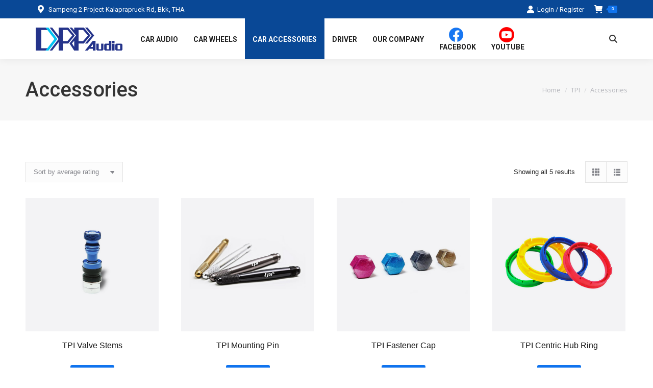

--- FILE ---
content_type: text/html; charset=UTF-8
request_url: https://www.drp-audio.com/product-category/tpi-wheel-fasteners-manufacturer/accessories-tpi/
body_size: 20092
content:
<!DOCTYPE html>
<!--[if !(IE 6) | !(IE 7) | !(IE 8)  ]><!-->
<html lang="en-US" class="no-js">
<!--<![endif]-->
<head>
	<meta charset="UTF-8" />
				<meta name="viewport" content="width=device-width, initial-scale=1, maximum-scale=1, user-scalable=0"/>
				<link rel="profile" href="https://gmpg.org/xfn/11" />
	<title>Accessories &#8211; Dumriphatthana Co., Ltd.</title>
<meta name='robots' content='max-image-preview:large' />
	<style>img:is([sizes="auto" i], [sizes^="auto," i]) { contain-intrinsic-size: 3000px 1500px }</style>
	<link rel='dns-prefetch' href='//cdnjs.cloudflare.com' />
<link rel='dns-prefetch' href='//maps.googleapis.com' />
<link rel='dns-prefetch' href='//fonts.googleapis.com' />
<link rel="alternate" type="application/rss+xml" title="Dumriphatthana Co., Ltd. &raquo; Feed" href="https://www.drp-audio.com/feed/" />
<link rel="alternate" type="application/rss+xml" title="Dumriphatthana Co., Ltd. &raquo; Comments Feed" href="https://www.drp-audio.com/comments/feed/" />
<link rel="alternate" type="application/rss+xml" title="Dumriphatthana Co., Ltd. &raquo; Accessories Category Feed" href="https://www.drp-audio.com/product-category/tpi-wheel-fasteners-manufacturer/accessories-tpi/feed/" />
<script>
window._wpemojiSettings = {"baseUrl":"https:\/\/s.w.org\/images\/core\/emoji\/16.0.1\/72x72\/","ext":".png","svgUrl":"https:\/\/s.w.org\/images\/core\/emoji\/16.0.1\/svg\/","svgExt":".svg","source":{"concatemoji":"https:\/\/www.drp-audio.com\/wp-includes\/js\/wp-emoji-release.min.js?ver=6.8.3"}};
/*! This file is auto-generated */
!function(s,n){var o,i,e;function c(e){try{var t={supportTests:e,timestamp:(new Date).valueOf()};sessionStorage.setItem(o,JSON.stringify(t))}catch(e){}}function p(e,t,n){e.clearRect(0,0,e.canvas.width,e.canvas.height),e.fillText(t,0,0);var t=new Uint32Array(e.getImageData(0,0,e.canvas.width,e.canvas.height).data),a=(e.clearRect(0,0,e.canvas.width,e.canvas.height),e.fillText(n,0,0),new Uint32Array(e.getImageData(0,0,e.canvas.width,e.canvas.height).data));return t.every(function(e,t){return e===a[t]})}function u(e,t){e.clearRect(0,0,e.canvas.width,e.canvas.height),e.fillText(t,0,0);for(var n=e.getImageData(16,16,1,1),a=0;a<n.data.length;a++)if(0!==n.data[a])return!1;return!0}function f(e,t,n,a){switch(t){case"flag":return n(e,"\ud83c\udff3\ufe0f\u200d\u26a7\ufe0f","\ud83c\udff3\ufe0f\u200b\u26a7\ufe0f")?!1:!n(e,"\ud83c\udde8\ud83c\uddf6","\ud83c\udde8\u200b\ud83c\uddf6")&&!n(e,"\ud83c\udff4\udb40\udc67\udb40\udc62\udb40\udc65\udb40\udc6e\udb40\udc67\udb40\udc7f","\ud83c\udff4\u200b\udb40\udc67\u200b\udb40\udc62\u200b\udb40\udc65\u200b\udb40\udc6e\u200b\udb40\udc67\u200b\udb40\udc7f");case"emoji":return!a(e,"\ud83e\udedf")}return!1}function g(e,t,n,a){var r="undefined"!=typeof WorkerGlobalScope&&self instanceof WorkerGlobalScope?new OffscreenCanvas(300,150):s.createElement("canvas"),o=r.getContext("2d",{willReadFrequently:!0}),i=(o.textBaseline="top",o.font="600 32px Arial",{});return e.forEach(function(e){i[e]=t(o,e,n,a)}),i}function t(e){var t=s.createElement("script");t.src=e,t.defer=!0,s.head.appendChild(t)}"undefined"!=typeof Promise&&(o="wpEmojiSettingsSupports",i=["flag","emoji"],n.supports={everything:!0,everythingExceptFlag:!0},e=new Promise(function(e){s.addEventListener("DOMContentLoaded",e,{once:!0})}),new Promise(function(t){var n=function(){try{var e=JSON.parse(sessionStorage.getItem(o));if("object"==typeof e&&"number"==typeof e.timestamp&&(new Date).valueOf()<e.timestamp+604800&&"object"==typeof e.supportTests)return e.supportTests}catch(e){}return null}();if(!n){if("undefined"!=typeof Worker&&"undefined"!=typeof OffscreenCanvas&&"undefined"!=typeof URL&&URL.createObjectURL&&"undefined"!=typeof Blob)try{var e="postMessage("+g.toString()+"("+[JSON.stringify(i),f.toString(),p.toString(),u.toString()].join(",")+"));",a=new Blob([e],{type:"text/javascript"}),r=new Worker(URL.createObjectURL(a),{name:"wpTestEmojiSupports"});return void(r.onmessage=function(e){c(n=e.data),r.terminate(),t(n)})}catch(e){}c(n=g(i,f,p,u))}t(n)}).then(function(e){for(var t in e)n.supports[t]=e[t],n.supports.everything=n.supports.everything&&n.supports[t],"flag"!==t&&(n.supports.everythingExceptFlag=n.supports.everythingExceptFlag&&n.supports[t]);n.supports.everythingExceptFlag=n.supports.everythingExceptFlag&&!n.supports.flag,n.DOMReady=!1,n.readyCallback=function(){n.DOMReady=!0}}).then(function(){return e}).then(function(){var e;n.supports.everything||(n.readyCallback(),(e=n.source||{}).concatemoji?t(e.concatemoji):e.wpemoji&&e.twemoji&&(t(e.twemoji),t(e.wpemoji)))}))}((window,document),window._wpemojiSettings);
</script>
<style id='wp-emoji-styles-inline-css'>

	img.wp-smiley, img.emoji {
		display: inline !important;
		border: none !important;
		box-shadow: none !important;
		height: 1em !important;
		width: 1em !important;
		margin: 0 0.07em !important;
		vertical-align: -0.1em !important;
		background: none !important;
		padding: 0 !important;
	}
</style>
<style id='classic-theme-styles-inline-css'>
/*! This file is auto-generated */
.wp-block-button__link{color:#fff;background-color:#32373c;border-radius:9999px;box-shadow:none;text-decoration:none;padding:calc(.667em + 2px) calc(1.333em + 2px);font-size:1.125em}.wp-block-file__button{background:#32373c;color:#fff;text-decoration:none}
</style>
<style id='global-styles-inline-css'>
:root{--wp--preset--aspect-ratio--square: 1;--wp--preset--aspect-ratio--4-3: 4/3;--wp--preset--aspect-ratio--3-4: 3/4;--wp--preset--aspect-ratio--3-2: 3/2;--wp--preset--aspect-ratio--2-3: 2/3;--wp--preset--aspect-ratio--16-9: 16/9;--wp--preset--aspect-ratio--9-16: 9/16;--wp--preset--color--black: #000000;--wp--preset--color--cyan-bluish-gray: #abb8c3;--wp--preset--color--white: #FFF;--wp--preset--color--pale-pink: #f78da7;--wp--preset--color--vivid-red: #cf2e2e;--wp--preset--color--luminous-vivid-orange: #ff6900;--wp--preset--color--luminous-vivid-amber: #fcb900;--wp--preset--color--light-green-cyan: #7bdcb5;--wp--preset--color--vivid-green-cyan: #00d084;--wp--preset--color--pale-cyan-blue: #8ed1fc;--wp--preset--color--vivid-cyan-blue: #0693e3;--wp--preset--color--vivid-purple: #9b51e0;--wp--preset--color--accent: #0f73ee;--wp--preset--color--dark-gray: #111;--wp--preset--color--light-gray: #767676;--wp--preset--gradient--vivid-cyan-blue-to-vivid-purple: linear-gradient(135deg,rgba(6,147,227,1) 0%,rgb(155,81,224) 100%);--wp--preset--gradient--light-green-cyan-to-vivid-green-cyan: linear-gradient(135deg,rgb(122,220,180) 0%,rgb(0,208,130) 100%);--wp--preset--gradient--luminous-vivid-amber-to-luminous-vivid-orange: linear-gradient(135deg,rgba(252,185,0,1) 0%,rgba(255,105,0,1) 100%);--wp--preset--gradient--luminous-vivid-orange-to-vivid-red: linear-gradient(135deg,rgba(255,105,0,1) 0%,rgb(207,46,46) 100%);--wp--preset--gradient--very-light-gray-to-cyan-bluish-gray: linear-gradient(135deg,rgb(238,238,238) 0%,rgb(169,184,195) 100%);--wp--preset--gradient--cool-to-warm-spectrum: linear-gradient(135deg,rgb(74,234,220) 0%,rgb(151,120,209) 20%,rgb(207,42,186) 40%,rgb(238,44,130) 60%,rgb(251,105,98) 80%,rgb(254,248,76) 100%);--wp--preset--gradient--blush-light-purple: linear-gradient(135deg,rgb(255,206,236) 0%,rgb(152,150,240) 100%);--wp--preset--gradient--blush-bordeaux: linear-gradient(135deg,rgb(254,205,165) 0%,rgb(254,45,45) 50%,rgb(107,0,62) 100%);--wp--preset--gradient--luminous-dusk: linear-gradient(135deg,rgb(255,203,112) 0%,rgb(199,81,192) 50%,rgb(65,88,208) 100%);--wp--preset--gradient--pale-ocean: linear-gradient(135deg,rgb(255,245,203) 0%,rgb(182,227,212) 50%,rgb(51,167,181) 100%);--wp--preset--gradient--electric-grass: linear-gradient(135deg,rgb(202,248,128) 0%,rgb(113,206,126) 100%);--wp--preset--gradient--midnight: linear-gradient(135deg,rgb(2,3,129) 0%,rgb(40,116,252) 100%);--wp--preset--font-size--small: 13px;--wp--preset--font-size--medium: 20px;--wp--preset--font-size--large: 36px;--wp--preset--font-size--x-large: 42px;--wp--preset--spacing--20: 0.44rem;--wp--preset--spacing--30: 0.67rem;--wp--preset--spacing--40: 1rem;--wp--preset--spacing--50: 1.5rem;--wp--preset--spacing--60: 2.25rem;--wp--preset--spacing--70: 3.38rem;--wp--preset--spacing--80: 5.06rem;--wp--preset--shadow--natural: 6px 6px 9px rgba(0, 0, 0, 0.2);--wp--preset--shadow--deep: 12px 12px 50px rgba(0, 0, 0, 0.4);--wp--preset--shadow--sharp: 6px 6px 0px rgba(0, 0, 0, 0.2);--wp--preset--shadow--outlined: 6px 6px 0px -3px rgba(255, 255, 255, 1), 6px 6px rgba(0, 0, 0, 1);--wp--preset--shadow--crisp: 6px 6px 0px rgba(0, 0, 0, 1);}:where(.is-layout-flex){gap: 0.5em;}:where(.is-layout-grid){gap: 0.5em;}body .is-layout-flex{display: flex;}.is-layout-flex{flex-wrap: wrap;align-items: center;}.is-layout-flex > :is(*, div){margin: 0;}body .is-layout-grid{display: grid;}.is-layout-grid > :is(*, div){margin: 0;}:where(.wp-block-columns.is-layout-flex){gap: 2em;}:where(.wp-block-columns.is-layout-grid){gap: 2em;}:where(.wp-block-post-template.is-layout-flex){gap: 1.25em;}:where(.wp-block-post-template.is-layout-grid){gap: 1.25em;}.has-black-color{color: var(--wp--preset--color--black) !important;}.has-cyan-bluish-gray-color{color: var(--wp--preset--color--cyan-bluish-gray) !important;}.has-white-color{color: var(--wp--preset--color--white) !important;}.has-pale-pink-color{color: var(--wp--preset--color--pale-pink) !important;}.has-vivid-red-color{color: var(--wp--preset--color--vivid-red) !important;}.has-luminous-vivid-orange-color{color: var(--wp--preset--color--luminous-vivid-orange) !important;}.has-luminous-vivid-amber-color{color: var(--wp--preset--color--luminous-vivid-amber) !important;}.has-light-green-cyan-color{color: var(--wp--preset--color--light-green-cyan) !important;}.has-vivid-green-cyan-color{color: var(--wp--preset--color--vivid-green-cyan) !important;}.has-pale-cyan-blue-color{color: var(--wp--preset--color--pale-cyan-blue) !important;}.has-vivid-cyan-blue-color{color: var(--wp--preset--color--vivid-cyan-blue) !important;}.has-vivid-purple-color{color: var(--wp--preset--color--vivid-purple) !important;}.has-black-background-color{background-color: var(--wp--preset--color--black) !important;}.has-cyan-bluish-gray-background-color{background-color: var(--wp--preset--color--cyan-bluish-gray) !important;}.has-white-background-color{background-color: var(--wp--preset--color--white) !important;}.has-pale-pink-background-color{background-color: var(--wp--preset--color--pale-pink) !important;}.has-vivid-red-background-color{background-color: var(--wp--preset--color--vivid-red) !important;}.has-luminous-vivid-orange-background-color{background-color: var(--wp--preset--color--luminous-vivid-orange) !important;}.has-luminous-vivid-amber-background-color{background-color: var(--wp--preset--color--luminous-vivid-amber) !important;}.has-light-green-cyan-background-color{background-color: var(--wp--preset--color--light-green-cyan) !important;}.has-vivid-green-cyan-background-color{background-color: var(--wp--preset--color--vivid-green-cyan) !important;}.has-pale-cyan-blue-background-color{background-color: var(--wp--preset--color--pale-cyan-blue) !important;}.has-vivid-cyan-blue-background-color{background-color: var(--wp--preset--color--vivid-cyan-blue) !important;}.has-vivid-purple-background-color{background-color: var(--wp--preset--color--vivid-purple) !important;}.has-black-border-color{border-color: var(--wp--preset--color--black) !important;}.has-cyan-bluish-gray-border-color{border-color: var(--wp--preset--color--cyan-bluish-gray) !important;}.has-white-border-color{border-color: var(--wp--preset--color--white) !important;}.has-pale-pink-border-color{border-color: var(--wp--preset--color--pale-pink) !important;}.has-vivid-red-border-color{border-color: var(--wp--preset--color--vivid-red) !important;}.has-luminous-vivid-orange-border-color{border-color: var(--wp--preset--color--luminous-vivid-orange) !important;}.has-luminous-vivid-amber-border-color{border-color: var(--wp--preset--color--luminous-vivid-amber) !important;}.has-light-green-cyan-border-color{border-color: var(--wp--preset--color--light-green-cyan) !important;}.has-vivid-green-cyan-border-color{border-color: var(--wp--preset--color--vivid-green-cyan) !important;}.has-pale-cyan-blue-border-color{border-color: var(--wp--preset--color--pale-cyan-blue) !important;}.has-vivid-cyan-blue-border-color{border-color: var(--wp--preset--color--vivid-cyan-blue) !important;}.has-vivid-purple-border-color{border-color: var(--wp--preset--color--vivid-purple) !important;}.has-vivid-cyan-blue-to-vivid-purple-gradient-background{background: var(--wp--preset--gradient--vivid-cyan-blue-to-vivid-purple) !important;}.has-light-green-cyan-to-vivid-green-cyan-gradient-background{background: var(--wp--preset--gradient--light-green-cyan-to-vivid-green-cyan) !important;}.has-luminous-vivid-amber-to-luminous-vivid-orange-gradient-background{background: var(--wp--preset--gradient--luminous-vivid-amber-to-luminous-vivid-orange) !important;}.has-luminous-vivid-orange-to-vivid-red-gradient-background{background: var(--wp--preset--gradient--luminous-vivid-orange-to-vivid-red) !important;}.has-very-light-gray-to-cyan-bluish-gray-gradient-background{background: var(--wp--preset--gradient--very-light-gray-to-cyan-bluish-gray) !important;}.has-cool-to-warm-spectrum-gradient-background{background: var(--wp--preset--gradient--cool-to-warm-spectrum) !important;}.has-blush-light-purple-gradient-background{background: var(--wp--preset--gradient--blush-light-purple) !important;}.has-blush-bordeaux-gradient-background{background: var(--wp--preset--gradient--blush-bordeaux) !important;}.has-luminous-dusk-gradient-background{background: var(--wp--preset--gradient--luminous-dusk) !important;}.has-pale-ocean-gradient-background{background: var(--wp--preset--gradient--pale-ocean) !important;}.has-electric-grass-gradient-background{background: var(--wp--preset--gradient--electric-grass) !important;}.has-midnight-gradient-background{background: var(--wp--preset--gradient--midnight) !important;}.has-small-font-size{font-size: var(--wp--preset--font-size--small) !important;}.has-medium-font-size{font-size: var(--wp--preset--font-size--medium) !important;}.has-large-font-size{font-size: var(--wp--preset--font-size--large) !important;}.has-x-large-font-size{font-size: var(--wp--preset--font-size--x-large) !important;}
:where(.wp-block-post-template.is-layout-flex){gap: 1.25em;}:where(.wp-block-post-template.is-layout-grid){gap: 1.25em;}
:where(.wp-block-columns.is-layout-flex){gap: 2em;}:where(.wp-block-columns.is-layout-grid){gap: 2em;}
:root :where(.wp-block-pullquote){font-size: 1.5em;line-height: 1.6;}
</style>
<link rel='stylesheet' id='contact-form-7-css' href='https://www.drp-audio.com/wp-content/plugins/contact-form-7/includes/css/styles.css?ver=6.1.2' media='all' />
<link rel='stylesheet' id='go-pricing-styles-css' href='https://www.drp-audio.com/wp-content/plugins/go_pricing/assets/css/go_pricing_styles.css?ver=3.4' media='all' />
<style id='woocommerce-inline-inline-css'>
.woocommerce form .form-row .required { visibility: visible; }
</style>
<link rel='stylesheet' id='brands-styles-css' href='https://www.drp-audio.com/wp-content/plugins/woocommerce/assets/css/brands.css?ver=10.2.2' media='all' />
<link rel='stylesheet' id='the7-font-css' href='https://www.drp-audio.com/wp-content/themes/dt-the7/fonts/icomoon-the7-font/icomoon-the7-font.min.css?ver=12.9.1' media='all' />
<link rel='stylesheet' id='the7-awesome-fonts-css' href='https://www.drp-audio.com/wp-content/themes/dt-the7/fonts/FontAwesome/css/all.min.css?ver=12.9.1' media='all' />
<link rel='stylesheet' id='the7-awesome-fonts-back-css' href='https://www.drp-audio.com/wp-content/themes/dt-the7/fonts/FontAwesome/back-compat.min.css?ver=12.9.1' media='all' />
<link rel='stylesheet' id='the7-Defaults-css' href='https://www.drp-audio.com/wp-content/uploads/smile_fonts/Defaults/Defaults.css?ver=6.8.3' media='all' />
<link rel='stylesheet' id='the7-icomoon-icomoonfree-16x16-css' href='https://www.drp-audio.com/wp-content/uploads/smile_fonts/icomoon-icomoonfree-16x16/icomoon-icomoonfree-16x16.css?ver=6.8.3' media='all' />
<link rel='stylesheet' id='the7-icomoon-numbers-32x32-css' href='https://www.drp-audio.com/wp-content/uploads/smile_fonts/icomoon-numbers-32x32/icomoon-numbers-32x32.css?ver=6.8.3' media='all' />
<link rel='stylesheet' id='the7-icomoon-font-awesome-14x14-css' href='https://www.drp-audio.com/wp-content/uploads/smile_fonts/icomoon-font-awesome-14x14/icomoon-font-awesome-14x14.css?ver=6.8.3' media='all' />
<link rel='stylesheet' id='the7-icomoon-brankic-32x32-css' href='https://www.drp-audio.com/wp-content/uploads/smile_fonts/icomoon-brankic-32x32/icomoon-brankic-32x32.css?ver=6.8.3' media='all' />
<link rel='stylesheet' id='the7-icomoon-free-social-contact-16x16-css' href='https://www.drp-audio.com/wp-content/uploads/smile_fonts/icomoon-free-social-contact-16x16/icomoon-free-social-contact-16x16.css?ver=6.8.3' media='all' />
<link rel='stylesheet' id='the7-icomoon-feather-24x24-css' href='https://www.drp-audio.com/wp-content/uploads/smile_fonts/icomoon-feather-24x24/icomoon-feather-24x24.css?ver=6.8.3' media='all' />
<link rel='stylesheet' id='the7-icomoon-elegent-line-icons-32x32-css' href='https://www.drp-audio.com/wp-content/uploads/smile_fonts/icomoon-elegent-line-icons-32x32/icomoon-elegent-line-icons-32x32.css?ver=6.8.3' media='all' />
<link rel='stylesheet' id='dt-web-fonts-css' href='https://fonts.googleapis.com/css?family=Roboto:400,500,600,700%7COpen+Sans:400,600,700%7CArsenal:400,600,700%7CPrompt:400,600,700' media='all' />
<link rel='stylesheet' id='dt-main-css' href='https://www.drp-audio.com/wp-content/themes/dt-the7/css/main.min.css?ver=12.9.1' media='all' />
<style id='dt-main-inline-css'>
body #load {
  display: block;
  height: 100%;
  overflow: hidden;
  position: fixed;
  width: 100%;
  z-index: 9901;
  opacity: 1;
  visibility: visible;
  transition: all .35s ease-out;
}
.load-wrap {
  width: 100%;
  height: 100%;
  background-position: center center;
  background-repeat: no-repeat;
  text-align: center;
  display: -ms-flexbox;
  display: -ms-flex;
  display: flex;
  -ms-align-items: center;
  -ms-flex-align: center;
  align-items: center;
  -ms-flex-flow: column wrap;
  flex-flow: column wrap;
  -ms-flex-pack: center;
  -ms-justify-content: center;
  justify-content: center;
}
.load-wrap > svg {
  position: absolute;
  top: 50%;
  left: 50%;
  transform: translate(-50%,-50%);
}
#load {
  background: var(--the7-elementor-beautiful-loading-bg,#ffffff);
  --the7-beautiful-spinner-color2: var(--the7-beautiful-spinner-color,#0f73ee);
}

</style>
<link rel='stylesheet' id='the7-custom-scrollbar-css' href='https://www.drp-audio.com/wp-content/themes/dt-the7/lib/custom-scrollbar/custom-scrollbar.min.css?ver=12.9.1' media='all' />
<link rel='stylesheet' id='the7-wpbakery-css' href='https://www.drp-audio.com/wp-content/themes/dt-the7/css/wpbakery.min.css?ver=12.9.1' media='all' />
<link rel='stylesheet' id='the7-core-css' href='https://www.drp-audio.com/wp-content/plugins/dt-the7-core/assets/css/post-type.min.css?ver=2.7.12' media='all' />
<link rel='stylesheet' id='the7-css-vars-css' href='https://www.drp-audio.com/wp-content/uploads/the7-css/css-vars.css?ver=cce5d6dceab6' media='all' />
<link rel='stylesheet' id='dt-custom-css' href='https://www.drp-audio.com/wp-content/uploads/the7-css/custom.css?ver=cce5d6dceab6' media='all' />
<link rel='stylesheet' id='wc-dt-custom-css' href='https://www.drp-audio.com/wp-content/uploads/the7-css/compatibility/wc-dt-custom.css?ver=cce5d6dceab6' media='all' />
<link rel='stylesheet' id='dt-media-css' href='https://www.drp-audio.com/wp-content/uploads/the7-css/media.css?ver=cce5d6dceab6' media='all' />
<link rel='stylesheet' id='the7-mega-menu-css' href='https://www.drp-audio.com/wp-content/uploads/the7-css/mega-menu.css?ver=cce5d6dceab6' media='all' />
<link rel='stylesheet' id='the7-elements-albums-portfolio-css' href='https://www.drp-audio.com/wp-content/uploads/the7-css/the7-elements-albums-portfolio.css?ver=cce5d6dceab6' media='all' />
<link rel='stylesheet' id='the7-elements-css' href='https://www.drp-audio.com/wp-content/uploads/the7-css/post-type-dynamic.css?ver=cce5d6dceab6' media='all' />
<link rel='stylesheet' id='style-css' href='https://www.drp-audio.com/wp-content/themes/dt-the7/style.css?ver=12.9.1' media='all' />
<link rel='stylesheet' id='the7-elementor-global-css' href='https://www.drp-audio.com/wp-content/themes/dt-the7/css/compatibility/elementor/elementor-global.min.css?ver=12.9.1' media='all' />
<link rel='stylesheet' id='ultimate-vc-addons-style-min-css' href='https://www.drp-audio.com/wp-content/plugins/Ultimate_VC_Addons/assets/min-css/ultimate.min.css?ver=3.21.1' media='all' />
<link rel='stylesheet' id='ultimate-vc-addons-icons-css' href='https://www.drp-audio.com/wp-content/plugins/Ultimate_VC_Addons/assets/css/icons.css?ver=3.21.1' media='all' />
<link rel='stylesheet' id='ultimate-vc-addons-vidcons-css' href='https://www.drp-audio.com/wp-content/plugins/Ultimate_VC_Addons/assets/fonts/vidcons.css?ver=3.21.1' media='all' />
<link rel='stylesheet' id='ultimate-vc-addons-selected-google-fonts-style-css' href='https://fonts.googleapis.com/css?family=Open+Sans+Condensed:normal,700|Montserrat:normal,700|Open+Sans:&#038;subset=latin-ext,vietnamese,greek-ext,latin,cyrillic-ext,cyrillic,greek' media='all' />
<script src="https://www.drp-audio.com/wp-includes/js/jquery/jquery.min.js?ver=3.7.1" id="jquery-core-js"></script>
<script src="https://www.drp-audio.com/wp-includes/js/jquery/jquery-migrate.min.js?ver=3.4.1" id="jquery-migrate-js"></script>
<script id="gw-tweenmax-js-before">
var oldGS=window.GreenSockGlobals,oldGSQueue=window._gsQueue,oldGSDefine=window._gsDefine;window._gsDefine=null;delete(window._gsDefine);var gwGS=window.GreenSockGlobals={};
</script>
<script src="https://cdnjs.cloudflare.com/ajax/libs/gsap/1.11.2/TweenMax.min.js" id="gw-tweenmax-js"></script>
<script id="gw-tweenmax-js-after">
try{window.GreenSockGlobals=null;window._gsQueue=null;window._gsDefine=null;delete(window.GreenSockGlobals);delete(window._gsQueue);delete(window._gsDefine);window.GreenSockGlobals=oldGS;window._gsQueue=oldGSQueue;window._gsDefine=oldGSDefine;}catch(e){}
</script>
<script src="//www.drp-audio.com/wp-content/plugins/revslider/sr6/assets/js/rbtools.min.js?ver=6.7.37" async id="tp-tools-js"></script>
<script src="//www.drp-audio.com/wp-content/plugins/revslider/sr6/assets/js/rs6.min.js?ver=6.7.37" async id="revmin-js"></script>
<script src="https://www.drp-audio.com/wp-content/plugins/woocommerce/assets/js/jquery-blockui/jquery.blockUI.min.js?ver=2.7.0-wc.10.2.2" id="jquery-blockui-js" data-wp-strategy="defer"></script>
<script id="wc-add-to-cart-js-extra">
var wc_add_to_cart_params = {"ajax_url":"\/wp-admin\/admin-ajax.php","wc_ajax_url":"\/?wc-ajax=%%endpoint%%","i18n_view_cart":"View cart","cart_url":"https:\/\/www.drp-audio.com\/cart\/","is_cart":"","cart_redirect_after_add":"no"};
</script>
<script src="https://www.drp-audio.com/wp-content/plugins/woocommerce/assets/js/frontend/add-to-cart.min.js?ver=10.2.2" id="wc-add-to-cart-js" data-wp-strategy="defer"></script>
<script src="https://www.drp-audio.com/wp-content/plugins/woocommerce/assets/js/js-cookie/js.cookie.min.js?ver=2.1.4-wc.10.2.2" id="js-cookie-js" defer data-wp-strategy="defer"></script>
<script id="woocommerce-js-extra">
var woocommerce_params = {"ajax_url":"\/wp-admin\/admin-ajax.php","wc_ajax_url":"\/?wc-ajax=%%endpoint%%","i18n_password_show":"Show password","i18n_password_hide":"Hide password"};
</script>
<script src="https://www.drp-audio.com/wp-content/plugins/woocommerce/assets/js/frontend/woocommerce.min.js?ver=10.2.2" id="woocommerce-js" defer data-wp-strategy="defer"></script>
<script src="https://www.drp-audio.com/wp-content/plugins/js_composer/assets/js/vendors/woocommerce-add-to-cart.js?ver=8.5" id="vc_woocommerce-add-to-cart-js-js"></script>
<script id="dt-above-fold-js-extra">
var dtLocal = {"themeUrl":"https:\/\/www.drp-audio.com\/wp-content\/themes\/dt-the7","passText":"To view this protected post, enter the password below:","moreButtonText":{"loading":"Loading...","loadMore":"Load more"},"postID":"52675","ajaxurl":"https:\/\/www.drp-audio.com\/wp-admin\/admin-ajax.php","REST":{"baseUrl":"https:\/\/www.drp-audio.com\/wp-json\/the7\/v1","endpoints":{"sendMail":"\/send-mail"}},"contactMessages":{"required":"One or more fields have an error. Please check and try again.","terms":"Please accept the privacy policy.","fillTheCaptchaError":"Please, fill the captcha."},"captchaSiteKey":"","ajaxNonce":"0bf30bb5ec","pageData":{"type":"archive","template":null,"layout":"masonry"},"themeSettings":{"smoothScroll":"off","lazyLoading":false,"desktopHeader":{"height":80},"ToggleCaptionEnabled":"disabled","ToggleCaption":"Navigation","floatingHeader":{"showAfter":180,"showMenu":true,"height":70,"logo":{"showLogo":true,"html":"<img class=\" preload-me\" src=\"https:\/\/www.drp-audio.com\/wp-content\/uploads\/2023\/11\/logo-drp-audio.png\" srcset=\"https:\/\/www.drp-audio.com\/wp-content\/uploads\/2023\/11\/logo-drp-audio.png 170w, https:\/\/www.drp-audio.com\/wp-content\/uploads\/2023\/11\/logo-drp-audio.png 170w\" width=\"170\" height=\"45\"   sizes=\"170px\" alt=\"Dumriphatthana Co., Ltd.\" \/>","url":"https:\/\/www.drp-audio.com\/"}},"topLine":{"floatingTopLine":{"logo":{"showLogo":false,"html":""}}},"mobileHeader":{"firstSwitchPoint":1100,"secondSwitchPoint":800,"firstSwitchPointHeight":70,"secondSwitchPointHeight":70,"mobileToggleCaptionEnabled":"disabled","mobileToggleCaption":"Menu"},"stickyMobileHeaderFirstSwitch":{"logo":{"html":"<img class=\" preload-me\" src=\"https:\/\/www.drp-audio.com\/wp-content\/uploads\/2023\/11\/logo-drp-audio.png\" srcset=\"https:\/\/www.drp-audio.com\/wp-content\/uploads\/2023\/11\/logo-drp-audio.png 170w, https:\/\/www.drp-audio.com\/wp-content\/uploads\/2023\/11\/logo-drp-audio.png 170w\" width=\"170\" height=\"45\"   sizes=\"170px\" alt=\"Dumriphatthana Co., Ltd.\" \/>"}},"stickyMobileHeaderSecondSwitch":{"logo":{"html":"<img class=\" preload-me\" src=\"https:\/\/www.drp-audio.com\/wp-content\/uploads\/2023\/11\/logo-drp-audio.png\" srcset=\"https:\/\/www.drp-audio.com\/wp-content\/uploads\/2023\/11\/logo-drp-audio.png 170w, https:\/\/www.drp-audio.com\/wp-content\/uploads\/2023\/11\/logo-drp-audio.png 170w\" width=\"170\" height=\"45\"   sizes=\"170px\" alt=\"Dumriphatthana Co., Ltd.\" \/>"}},"sidebar":{"switchPoint":990},"boxedWidth":"1340px"},"VCMobileScreenWidth":"768","wcCartFragmentHash":"475695d3820f271f1c09e691699f6acd","elementor":{"settings":{"container_width":1140}}};
var dtShare = {"shareButtonText":{"facebook":"Share on Facebook","twitter":"Share on X","pinterest":"Pin it","linkedin":"Share on Linkedin","whatsapp":"Share on Whatsapp"},"overlayOpacity":"85"};
</script>
<script src="https://www.drp-audio.com/wp-content/themes/dt-the7/js/above-the-fold.min.js?ver=12.9.1" id="dt-above-fold-js"></script>
<script src="https://www.drp-audio.com/wp-content/themes/dt-the7/js/compatibility/woocommerce/woocommerce.min.js?ver=12.9.1" id="dt-woocommerce-js"></script>
<script src="https://www.drp-audio.com/wp-content/plugins/Ultimate_VC_Addons/assets/min-js/modernizr-custom.min.js?ver=3.21.1" id="ultimate-vc-addons-modernizr-js"></script>
<script src="https://www.drp-audio.com/wp-content/plugins/Ultimate_VC_Addons/assets/min-js/jquery-ui.min.js?ver=3.21.1" id="jquery_ui-js"></script>
<script src="https://maps.googleapis.com/maps/api/js" id="ultimate-vc-addons-googleapis-js"></script>
<script src="https://www.drp-audio.com/wp-includes/js/jquery/ui/core.min.js?ver=1.13.3" id="jquery-ui-core-js"></script>
<script src="https://www.drp-audio.com/wp-includes/js/jquery/ui/mouse.min.js?ver=1.13.3" id="jquery-ui-mouse-js"></script>
<script src="https://www.drp-audio.com/wp-includes/js/jquery/ui/slider.min.js?ver=1.13.3" id="jquery-ui-slider-js"></script>
<script src="https://www.drp-audio.com/wp-content/plugins/Ultimate_VC_Addons/assets/min-js/jquery-ui-labeledslider.min.js?ver=3.21.1" id="ultimate-vc-addons_range_tick-js"></script>
<script src="https://www.drp-audio.com/wp-content/plugins/Ultimate_VC_Addons/assets/min-js/ultimate.min.js?ver=3.21.1" id="ultimate-vc-addons-script-js"></script>
<script src="https://www.drp-audio.com/wp-content/plugins/Ultimate_VC_Addons/assets/min-js/modal-all.min.js?ver=3.21.1" id="ultimate-vc-addons-modal-all-js"></script>
<script src="https://www.drp-audio.com/wp-content/plugins/Ultimate_VC_Addons/assets/min-js/jparallax.min.js?ver=3.21.1" id="ultimate-vc-addons-jquery.shake-js"></script>
<script src="https://www.drp-audio.com/wp-content/plugins/Ultimate_VC_Addons/assets/min-js/vhparallax.min.js?ver=3.21.1" id="ultimate-vc-addons-jquery.vhparallax-js"></script>
<script src="https://www.drp-audio.com/wp-content/plugins/Ultimate_VC_Addons/assets/min-js/ultimate_bg.min.js?ver=3.21.1" id="ultimate-vc-addons-row-bg-js"></script>
<script src="https://www.drp-audio.com/wp-content/plugins/Ultimate_VC_Addons/assets/min-js/mb-YTPlayer.min.js?ver=3.21.1" id="ultimate-vc-addons-jquery.ytplayer-js"></script>
<script></script><link rel="https://api.w.org/" href="https://www.drp-audio.com/wp-json/" /><link rel="alternate" title="JSON" type="application/json" href="https://www.drp-audio.com/wp-json/wp/v2/product_cat/471" /><link rel="EditURI" type="application/rsd+xml" title="RSD" href="https://www.drp-audio.com/xmlrpc.php?rsd" />
<meta name="generator" content="WordPress 6.8.3" />
<meta name="generator" content="WooCommerce 10.2.2" />
	<noscript><style>.woocommerce-product-gallery{ opacity: 1 !important; }</style></noscript>
	<meta name="generator" content="Elementor 3.32.4; settings: css_print_method-external, google_font-enabled, font_display-auto">
			<style>
				.e-con.e-parent:nth-of-type(n+4):not(.e-lazyloaded):not(.e-no-lazyload),
				.e-con.e-parent:nth-of-type(n+4):not(.e-lazyloaded):not(.e-no-lazyload) * {
					background-image: none !important;
				}
				@media screen and (max-height: 1024px) {
					.e-con.e-parent:nth-of-type(n+3):not(.e-lazyloaded):not(.e-no-lazyload),
					.e-con.e-parent:nth-of-type(n+3):not(.e-lazyloaded):not(.e-no-lazyload) * {
						background-image: none !important;
					}
				}
				@media screen and (max-height: 640px) {
					.e-con.e-parent:nth-of-type(n+2):not(.e-lazyloaded):not(.e-no-lazyload),
					.e-con.e-parent:nth-of-type(n+2):not(.e-lazyloaded):not(.e-no-lazyload) * {
						background-image: none !important;
					}
				}
			</style>
			<meta name="generator" content="Powered by WPBakery Page Builder - drag and drop page builder for WordPress."/>
<meta name="generator" content="Powered by Slider Revolution 6.7.37 - responsive, Mobile-Friendly Slider Plugin for WordPress with comfortable drag and drop interface." />
<script type="text/javascript" id="the7-loader-script">
document.addEventListener("DOMContentLoaded", function(event) {
	var load = document.getElementById("load");
	if(!load.classList.contains('loader-removed')){
		var removeLoading = setTimeout(function() {
			load.className += " loader-removed";
		}, 300);
	}
});
</script>
		<link rel="icon" href="https://www.drp-audio.com/wp-content/uploads/2023/11/logo-drp-audio2.png" type="image/png" sizes="16x16"/><link rel="icon" href="https://www.drp-audio.com/wp-content/uploads/2023/11/logo-drp-audio2.png" type="image/png" sizes="32x32"/><script>function setREVStartSize(e){
			//window.requestAnimationFrame(function() {
				window.RSIW = window.RSIW===undefined ? window.innerWidth : window.RSIW;
				window.RSIH = window.RSIH===undefined ? window.innerHeight : window.RSIH;
				try {
					var pw = document.getElementById(e.c).parentNode.offsetWidth,
						newh;
					pw = pw===0 || isNaN(pw) || (e.l=="fullwidth" || e.layout=="fullwidth") ? window.RSIW : pw;
					e.tabw = e.tabw===undefined ? 0 : parseInt(e.tabw);
					e.thumbw = e.thumbw===undefined ? 0 : parseInt(e.thumbw);
					e.tabh = e.tabh===undefined ? 0 : parseInt(e.tabh);
					e.thumbh = e.thumbh===undefined ? 0 : parseInt(e.thumbh);
					e.tabhide = e.tabhide===undefined ? 0 : parseInt(e.tabhide);
					e.thumbhide = e.thumbhide===undefined ? 0 : parseInt(e.thumbhide);
					e.mh = e.mh===undefined || e.mh=="" || e.mh==="auto" ? 0 : parseInt(e.mh,0);
					if(e.layout==="fullscreen" || e.l==="fullscreen")
						newh = Math.max(e.mh,window.RSIH);
					else{
						e.gw = Array.isArray(e.gw) ? e.gw : [e.gw];
						for (var i in e.rl) if (e.gw[i]===undefined || e.gw[i]===0) e.gw[i] = e.gw[i-1];
						e.gh = e.el===undefined || e.el==="" || (Array.isArray(e.el) && e.el.length==0)? e.gh : e.el;
						e.gh = Array.isArray(e.gh) ? e.gh : [e.gh];
						for (var i in e.rl) if (e.gh[i]===undefined || e.gh[i]===0) e.gh[i] = e.gh[i-1];
											
						var nl = new Array(e.rl.length),
							ix = 0,
							sl;
						e.tabw = e.tabhide>=pw ? 0 : e.tabw;
						e.thumbw = e.thumbhide>=pw ? 0 : e.thumbw;
						e.tabh = e.tabhide>=pw ? 0 : e.tabh;
						e.thumbh = e.thumbhide>=pw ? 0 : e.thumbh;
						for (var i in e.rl) nl[i] = e.rl[i]<window.RSIW ? 0 : e.rl[i];
						sl = nl[0];
						for (var i in nl) if (sl>nl[i] && nl[i]>0) { sl = nl[i]; ix=i;}
						var m = pw>(e.gw[ix]+e.tabw+e.thumbw) ? 1 : (pw-(e.tabw+e.thumbw)) / (e.gw[ix]);
						newh =  (e.gh[ix] * m) + (e.tabh + e.thumbh);
					}
					var el = document.getElementById(e.c);
					if (el!==null && el) el.style.height = newh+"px";
					el = document.getElementById(e.c+"_wrapper");
					if (el!==null && el) {
						el.style.height = newh+"px";
						el.style.display = "block";
					}
				} catch(e){
					console.log("Failure at Presize of Slider:" + e)
				}
			//});
		  };</script>
<noscript><style> .wpb_animate_when_almost_visible { opacity: 1; }</style></noscript><style id='the7-custom-inline-css' type='text/css'>
/*Phone number color in contacts on mobile devices*/
.dt-phone *,
.dt-phone:hover *{
color: inherit;
}
</style>
</head>
<body id="the7-body" class="archive tax-product_cat term-accessories-tpi term-471 wp-custom-logo wp-embed-responsive wp-theme-dt-the7 theme-dt-the7 the7-core-ver-2.7.12 woocommerce woocommerce-page woocommerce-no-js layout-masonry description-under-image dt-responsive-on right-mobile-menu-close-icon ouside-menu-close-icon mobile-hamburger-close-bg-enable mobile-hamburger-close-bg-hover-enable  fade-medium-mobile-menu-close-icon fade-medium-menu-close-icon srcset-enabled btn-flat custom-btn-color custom-btn-hover-color phantom-sticky phantom-shadow-decoration phantom-main-logo-on sticky-mobile-header top-header first-switch-logo-left first-switch-menu-right second-switch-logo-left second-switch-menu-right right-mobile-menu layzr-loading-on popup-message-style the7-ver-12.9.1 dt-fa-compatibility wpb-js-composer js-comp-ver-8.5 vc_responsive elementor-default elementor-kit-71412">
<!-- The7 12.9.1 -->
<div id="load" class="spinner-loader">
	<div class="load-wrap"><style type="text/css">
    [class*="the7-spinner-animate-"]{
        animation: spinner-animation 1s cubic-bezier(1,1,1,1) infinite;
        x:46.5px;
        y:40px;
        width:7px;
        height:20px;
        fill:var(--the7-beautiful-spinner-color2);
        opacity: 0.2;
    }
    .the7-spinner-animate-2{
        animation-delay: 0.083s;
    }
    .the7-spinner-animate-3{
        animation-delay: 0.166s;
    }
    .the7-spinner-animate-4{
         animation-delay: 0.25s;
    }
    .the7-spinner-animate-5{
         animation-delay: 0.33s;
    }
    .the7-spinner-animate-6{
         animation-delay: 0.416s;
    }
    .the7-spinner-animate-7{
         animation-delay: 0.5s;
    }
    .the7-spinner-animate-8{
         animation-delay: 0.58s;
    }
    .the7-spinner-animate-9{
         animation-delay: 0.666s;
    }
    .the7-spinner-animate-10{
         animation-delay: 0.75s;
    }
    .the7-spinner-animate-11{
        animation-delay: 0.83s;
    }
    .the7-spinner-animate-12{
        animation-delay: 0.916s;
    }
    @keyframes spinner-animation{
        from {
            opacity: 1;
        }
        to{
            opacity: 0;
        }
    }
</style>
<svg width="75px" height="75px" xmlns="http://www.w3.org/2000/svg" viewBox="0 0 100 100" preserveAspectRatio="xMidYMid">
	<rect class="the7-spinner-animate-1" rx="5" ry="5" transform="rotate(0 50 50) translate(0 -30)"></rect>
	<rect class="the7-spinner-animate-2" rx="5" ry="5" transform="rotate(30 50 50) translate(0 -30)"></rect>
	<rect class="the7-spinner-animate-3" rx="5" ry="5" transform="rotate(60 50 50) translate(0 -30)"></rect>
	<rect class="the7-spinner-animate-4" rx="5" ry="5" transform="rotate(90 50 50) translate(0 -30)"></rect>
	<rect class="the7-spinner-animate-5" rx="5" ry="5" transform="rotate(120 50 50) translate(0 -30)"></rect>
	<rect class="the7-spinner-animate-6" rx="5" ry="5" transform="rotate(150 50 50) translate(0 -30)"></rect>
	<rect class="the7-spinner-animate-7" rx="5" ry="5" transform="rotate(180 50 50) translate(0 -30)"></rect>
	<rect class="the7-spinner-animate-8" rx="5" ry="5" transform="rotate(210 50 50) translate(0 -30)"></rect>
	<rect class="the7-spinner-animate-9" rx="5" ry="5" transform="rotate(240 50 50) translate(0 -30)"></rect>
	<rect class="the7-spinner-animate-10" rx="5" ry="5" transform="rotate(270 50 50) translate(0 -30)"></rect>
	<rect class="the7-spinner-animate-11" rx="5" ry="5" transform="rotate(300 50 50) translate(0 -30)"></rect>
	<rect class="the7-spinner-animate-12" rx="5" ry="5" transform="rotate(330 50 50) translate(0 -30)"></rect>
</svg></div>
</div>
<div id="page" >
	<a class="skip-link screen-reader-text" href="#content">Skip to content</a>

<div class="masthead inline-header left widgets full-height shadow-decoration shadow-mobile-header-decoration medium-mobile-menu-icon show-sub-menu-on-hover show-device-logo show-mobile-logo" >

	<div class="top-bar top-bar-line-hide">
	<div class="top-bar-bg" ></div>
	<div class="left-widgets mini-widgets"><span class="mini-contacts address show-on-desktop in-menu-first-switch in-menu-second-switch"><i class="fa-fw the7-mw-icon-address-bold"></i>Sampeng 2 Project Kalaprapruek Rd, Bkk, THA</span><span class="mini-contacts clock hide-on-desktop in-menu-first-switch in-menu-second-switch"><i class="fa-fw the7-mw-icon-clock-bold"></i>Mon. - Fri. 8:00 - 17:30</span></div><div class="right-widgets mini-widgets"><div class="mini-login show-on-desktop near-logo-first-switch in-menu-second-switch"><a href="https://drp-audio.com/login/" class="submit"><i class="icomoon-the7-font-the7-login-02"></i>Login / Register</a></div><div class="show-on-desktop near-logo-first-switch near-logo-second-switch">
<div class="wc-shopping-cart shopping-cart text-disable rectangular-counter-style show-sub-cart" data-cart-hash="475695d3820f271f1c09e691699f6acd">

	<a class="wc-ico-cart text-disable rectangular-counter-style show-sub-cart" href="https://www.drp-audio.com/cart/"><i class="icomoon-the7-font-the7-cart-04"></i>&nbsp;<span class="counter">0</span></a>

	<div class="shopping-cart-wrap">
		<div class="shopping-cart-inner">
			
						<p class="buttons top-position">
				<a href="https://www.drp-audio.com/cart/" class="button view-cart">View Cart</a><a href="https://www.drp-audio.com/checkout/" class="button checkout">Checkout</a>			</p>

						<ul class="cart_list product_list_widget empty">
				<li>No products in the cart.</li>			</ul>
			<div class="shopping-cart-bottom" style="display: none">
				<p class="total">
					<strong>Subtotal:</strong> <span class="woocommerce-Price-amount amount"><bdi><span class="woocommerce-Price-currencySymbol">&#3647;</span>0</bdi></span>				</p>
				<p class="buttons">
					<a href="https://www.drp-audio.com/cart/" class="button view-cart">View Cart</a><a href="https://www.drp-audio.com/checkout/" class="button checkout">Checkout</a>				</p>
			</div>
					</div>
	</div>

</div>
</div></div></div>

	<header class="header-bar" role="banner">

		<div class="branding">
	<div id="site-title" class="assistive-text">Dumriphatthana Co., Ltd.</div>
	<div id="site-description" class="assistive-text">Import and distribution of world-class car audio.</div>
	<a class="same-logo" href="https://www.drp-audio.com/"><img class=" preload-me" src="https://www.drp-audio.com/wp-content/uploads/2023/11/logo-drp-audio.png" srcset="https://www.drp-audio.com/wp-content/uploads/2023/11/logo-drp-audio.png 170w, https://www.drp-audio.com/wp-content/uploads/2023/11/logo-drp-audio.png 170w" width="170" height="45"   sizes="170px" alt="Dumriphatthana Co., Ltd." /><img class="mobile-logo preload-me" src="https://www.drp-audio.com/wp-content/uploads/2023/11/logo-drp-audio.png" srcset="https://www.drp-audio.com/wp-content/uploads/2023/11/logo-drp-audio.png 170w, https://www.drp-audio.com/wp-content/uploads/2023/11/logo-drp-audio.png 170w" width="170" height="45"   sizes="170px" alt="Dumriphatthana Co., Ltd." /></a></div>

		<ul id="primary-menu" class="main-nav bg-outline-decoration hover-bg-decoration active-bg-decoration outside-item-custom-margin"><li class="menu-item menu-item-type-custom menu-item-object-custom menu-item-has-children menu-item-52107 first has-children depth-0"><a href='#' class='not-clickable-item' data-level='1' aria-haspopup='true' aria-expanded='false'><span class="menu-item-text"><span class="menu-text">CAR AUDIO</span></span></a><ul class="sub-nav level-arrows-on" role="group"><li class="menu-item menu-item-type-post_type menu-item-object-page menu-item-home menu-item-62612 first depth-1"><a href='https://www.drp-audio.com/' data-level='2'><span class="menu-item-text"><span class="menu-text">Home</span></span></a></li> <li class="menu-item menu-item-type-custom menu-item-object-custom menu-item-has-children menu-item-55181 has-children depth-1"><a href='https://drp-audio.com/acustika/' class='not-clickable-item' data-level='2' aria-haspopup='true' aria-expanded='false'><span class="menu-item-text"><span class="menu-text">ACUSTIKA</span></span></a><ul class="sub-nav level-arrows-on" role="group"><li class="menu-item menu-item-type-taxonomy menu-item-object-product_cat menu-item-52414 first depth-2"><a href='https://www.drp-audio.com/product-category/acustika-audio/accessories-acustika/' data-level='3'><span class="menu-item-text"><span class="menu-text">Accessories-Acustika</span></span></a></li> <li class="menu-item menu-item-type-taxonomy menu-item-object-product_cat menu-item-52415 depth-2"><a href='https://www.drp-audio.com/product-category/acustika-audio/amplifiers-acustika/' data-level='3'><span class="menu-item-text"><span class="menu-text">Amplifiers</span></span></a></li> <li class="menu-item menu-item-type-taxonomy menu-item-object-product_cat menu-item-52450 depth-2"><a href='https://www.drp-audio.com/product-category/acustika-audio/dsp-series-acustika/' data-level='3'><span class="menu-item-text"><span class="menu-text">DSP Series</span></span></a></li> <li class="menu-item menu-item-type-taxonomy menu-item-object-product_cat menu-item-52416 depth-2"><a href='https://www.drp-audio.com/product-category/acustika-audio/dvr-acustika/' data-level='3'><span class="menu-item-text"><span class="menu-text">DVR</span></span></a></li> <li class="menu-item menu-item-type-taxonomy menu-item-object-product_cat menu-item-52417 depth-2"><a href='https://www.drp-audio.com/product-category/acustika-audio/head-unit-acustika/' data-level='3'><span class="menu-item-text"><span class="menu-text">Head Unit</span></span></a></li> <li class="menu-item menu-item-type-taxonomy menu-item-object-product_cat menu-item-has-children menu-item-52418 has-children depth-2"><a href='https://www.drp-audio.com/product-category/acustika-audio/speakers-acustika/' class='not-clickable-item' data-level='3' aria-haspopup='true' aria-expanded='false'><span class="menu-item-text"><span class="menu-text">Speakers</span></span></a><ul class="sub-nav level-arrows-on" role="group"><li class="menu-item menu-item-type-taxonomy menu-item-object-product_cat menu-item-52419 first depth-3"><a href='https://www.drp-audio.com/product-category/acustika-audio/speakers-acustika/coaxial-speakers-acustika/' data-level='4'><span class="menu-item-text"><span class="menu-text">Coaxial Speakers</span></span></a></li> <li class="menu-item menu-item-type-taxonomy menu-item-object-product_cat menu-item-52420 depth-3"><a href='https://www.drp-audio.com/product-category/acustika-audio/speakers-acustika/component-set-acustika/' data-level='4'><span class="menu-item-text"><span class="menu-text">Component Set</span></span></a></li> </ul></li> <li class="menu-item menu-item-type-taxonomy menu-item-object-product_cat menu-item-52421 depth-2"><a href='https://www.drp-audio.com/product-category/acustika-audio/subwoofers-acustika/' data-level='3'><span class="menu-item-text"><span class="menu-text">Subwoofers</span></span></a></li> </ul></li> <li class="menu-item menu-item-type-taxonomy menu-item-object-product_cat menu-item-has-children menu-item-52889 has-children depth-1"><a href='https://www.drp-audio.com/product-category/caska/' class='not-clickable-item' data-level='2' aria-haspopup='true' aria-expanded='false'><span class="menu-item-text"><span class="menu-text">CASKA</span></span></a><ul class="sub-nav level-arrows-on" role="group"><li class="menu-item menu-item-type-taxonomy menu-item-object-product_cat menu-item-52890 first depth-2"><a href='https://www.drp-audio.com/product-category/caska/head-unit-caska/' data-level='3'><span class="menu-item-text"><span class="menu-text">Head Unit</span></span></a></li> </ul></li> <li class="menu-item menu-item-type-taxonomy menu-item-object-product_cat menu-item-has-children menu-item-52110 has-children depth-1"><a href='https://www.drp-audio.com/product-category/cerwin-vega-mobile/' class='not-clickable-item' data-level='2' aria-haspopup='true' aria-expanded='false'><span class="menu-item-text"><span class="menu-text">CERWIN VEGA MOBILE</span></span></a><ul class="sub-nav level-arrows-on" role="group"><li class="menu-item menu-item-type-taxonomy menu-item-object-product_cat menu-item-has-children menu-item-52111 first has-children depth-2"><a href='https://www.drp-audio.com/product-category/cerwin-vega-mobile/amplifiers-cerwin/' class='not-clickable-item' data-level='3' aria-haspopup='true' aria-expanded='false'><span class="menu-item-text"><span class="menu-text">Amplifiers</span></span></a><ul class="sub-nav level-arrows-on" role="group"><li class="menu-item menu-item-type-taxonomy menu-item-object-product_cat menu-item-71239 first depth-3"><a href='https://www.drp-audio.com/product-category/cerwin-vega-mobile/amplifiers-cerwin/cvp-amplifiers/' data-level='4'><span class="menu-item-text"><span class="menu-text">CVP Amplifiers</span></span></a></li> <li class="menu-item menu-item-type-taxonomy menu-item-object-product_cat menu-item-52112 depth-3"><a href='https://www.drp-audio.com/product-category/cerwin-vega-mobile/amplifiers-cerwin/stroker-pro-amplifiers-cerwin/' data-level='4'><span class="menu-item-text"><span class="menu-text">Stroker Pro Amplifiers</span></span></a></li> <li class="menu-item menu-item-type-taxonomy menu-item-object-product_cat menu-item-52113 depth-3"><a href='https://www.drp-audio.com/product-category/cerwin-vega-mobile/amplifiers-cerwin/vega-amplifiers-cerwin/' data-level='4'><span class="menu-item-text"><span class="menu-text">Vega Amplifiers</span></span></a></li> <li class="menu-item menu-item-type-taxonomy menu-item-object-product_cat menu-item-52114 depth-3"><a href='https://www.drp-audio.com/product-category/cerwin-vega-mobile/amplifiers-cerwin/stealth-bomber-amplifiers-cerwin/' data-level='4'><span class="menu-item-text"><span class="menu-text">Stealth Bomber Amplifiers</span></span></a></li> <li class="menu-item menu-item-type-taxonomy menu-item-object-product_cat menu-item-52115 depth-3"><a href='https://www.drp-audio.com/product-category/cerwin-vega-mobile/amplifiers-cerwin/hed-amplifiers-cerwin/' data-level='4'><span class="menu-item-text"><span class="menu-text">HED Amplifiers</span></span></a></li> <li class="menu-item menu-item-type-taxonomy menu-item-object-product_cat menu-item-52116 depth-3"><a href='https://www.drp-audio.com/product-category/cerwin-vega-mobile/amplifiers-cerwin/xed-amplifiers-cerwin/' data-level='4'><span class="menu-item-text"><span class="menu-text">XED Amplifiers</span></span></a></li> </ul></li> <li class="menu-item menu-item-type-taxonomy menu-item-object-product_cat menu-item-has-children menu-item-52117 has-children depth-2"><a href='https://www.drp-audio.com/product-category/cerwin-vega-mobile/marine-cerwin/' class='not-clickable-item' data-level='3' aria-haspopup='true' aria-expanded='false'><span class="menu-item-text"><span class="menu-text">Marine</span></span></a><ul class="sub-nav level-arrows-on" role="group"><li class="menu-item menu-item-type-taxonomy menu-item-object-product_cat menu-item-52118 first depth-3"><a href='https://www.drp-audio.com/product-category/cerwin-vega-mobile/marine-cerwin/marine-amplifiers-cerwin/' data-level='4'><span class="menu-item-text"><span class="menu-text">Marine Amplifiers</span></span></a></li> <li class="menu-item menu-item-type-taxonomy menu-item-object-product_cat menu-item-52119 depth-3"><a href='https://www.drp-audio.com/product-category/cerwin-vega-mobile/marine-cerwin/marine-speakers-cerwin/' data-level='4'><span class="menu-item-text"><span class="menu-text">Marine Speakers</span></span></a></li> </ul></li> <li class="menu-item menu-item-type-taxonomy menu-item-object-product_cat menu-item-has-children menu-item-52120 has-children depth-2"><a href='https://www.drp-audio.com/product-category/cerwin-vega-mobile/subwoofers-cerwin/' class='not-clickable-item' data-level='3' aria-haspopup='true' aria-expanded='false'><span class="menu-item-text"><span class="menu-text">Subwoofers</span></span></a><ul class="sub-nav level-arrows-on" role="group"><li class="menu-item menu-item-type-taxonomy menu-item-object-product_cat menu-item-52121 first depth-3"><a href='https://www.drp-audio.com/product-category/cerwin-vega-mobile/subwoofers-cerwin/bass-kit-systems-cerwin/' data-level='4'><span class="menu-item-text"><span class="menu-text">Bass Kit Systems</span></span></a></li> <li class="menu-item menu-item-type-taxonomy menu-item-object-product_cat menu-item-52125 depth-3"><a href='https://www.drp-audio.com/product-category/cerwin-vega-mobile/subwoofers-cerwin/hed-woofers-cerwin/' data-level='4'><span class="menu-item-text"><span class="menu-text">HED Woofers</span></span></a></li> <li class="menu-item menu-item-type-taxonomy menu-item-object-product_cat menu-item-52126 depth-3"><a href='https://www.drp-audio.com/product-category/cerwin-vega-mobile/subwoofers-cerwin/stroker-pro-woofers-cerwin/' data-level='4'><span class="menu-item-text"><span class="menu-text">Stroker Pro Woofers</span></span></a></li> <li class="menu-item menu-item-type-taxonomy menu-item-object-product_cat menu-item-52127 depth-3"><a href='https://www.drp-audio.com/product-category/cerwin-vega-mobile/subwoofers-cerwin/stroker-woofers-cerwin/' data-level='4'><span class="menu-item-text"><span class="menu-text">Stroker Woofers</span></span></a></li> <li class="menu-item menu-item-type-taxonomy menu-item-object-product_cat menu-item-52128 depth-3"><a href='https://www.drp-audio.com/product-category/cerwin-vega-mobile/subwoofers-cerwin/vega-pro-shallow-cerwin/' data-level='4'><span class="menu-item-text"><span class="menu-text">Vega Pro Shallow</span></span></a></li> <li class="menu-item menu-item-type-taxonomy menu-item-object-product_cat menu-item-52129 depth-3"><a href='https://www.drp-audio.com/product-category/cerwin-vega-mobile/subwoofers-cerwin/vega-pro-woofers-cerwin/' data-level='4'><span class="menu-item-text"><span class="menu-text">Vega Pro Woofers</span></span></a></li> <li class="menu-item menu-item-type-taxonomy menu-item-object-product_cat menu-item-52130 depth-3"><a href='https://www.drp-audio.com/product-category/cerwin-vega-mobile/subwoofers-cerwin/vega-woofers-cerwin/' data-level='4'><span class="menu-item-text"><span class="menu-text">Vega Woofers</span></span></a></li> <li class="menu-item menu-item-type-taxonomy menu-item-object-product_cat menu-item-52131 depth-3"><a href='https://www.drp-audio.com/product-category/cerwin-vega-mobile/subwoofers-cerwin/xed-woofers-cerwin/' data-level='4'><span class="menu-item-text"><span class="menu-text">XED Woofers</span></span></a></li> </ul></li> <li class="menu-item menu-item-type-taxonomy menu-item-object-product_cat menu-item-has-children menu-item-52133 has-children depth-2"><a href='https://www.drp-audio.com/product-category/cerwin-vega-mobile/speakers-cerwin/' class='not-clickable-item' data-level='3' aria-haspopup='true' aria-expanded='false'><span class="menu-item-text"><span class="menu-text">Speakers</span></span></a><ul class="sub-nav level-arrows-on" role="group"><li class="menu-item menu-item-type-taxonomy menu-item-object-product_cat menu-item-52135 first depth-3"><a href='https://www.drp-audio.com/product-category/cerwin-vega-mobile/speakers-cerwin/stroker-pro-speakers-cerwin/' data-level='4'><span class="menu-item-text"><span class="menu-text">Stroker Pro Speaker</span></span></a></li> <li class="menu-item menu-item-type-taxonomy menu-item-object-product_cat menu-item-52136 depth-3"><a href='https://www.drp-audio.com/product-category/cerwin-vega-mobile/speakers-cerwin/stroker-speakers-cerwin/' data-level='4'><span class="menu-item-text"><span class="menu-text">Stroker Speaker</span></span></a></li> <li class="menu-item menu-item-type-taxonomy menu-item-object-product_cat menu-item-52137 depth-3"><a href='https://www.drp-audio.com/product-category/cerwin-vega-mobile/speakers-cerwin/vega-speakers-cerwin/' data-level='4'><span class="menu-item-text"><span class="menu-text">Vega Speakers</span></span></a></li> <li class="menu-item menu-item-type-taxonomy menu-item-object-product_cat menu-item-52138 depth-3"><a href='https://www.drp-audio.com/product-category/cerwin-vega-mobile/speakers-cerwin/hed-speakers-cerwin/' data-level='4'><span class="menu-item-text"><span class="menu-text">HED Speakers</span></span></a></li> <li class="menu-item menu-item-type-taxonomy menu-item-object-product_cat menu-item-52139 depth-3"><a href='https://www.drp-audio.com/product-category/cerwin-vega-mobile/speakers-cerwin/xed-speakers-cerwin/' data-level='4'><span class="menu-item-text"><span class="menu-text">XED Speakers</span></span></a></li> <li class="menu-item menu-item-type-taxonomy menu-item-object-product_cat menu-item-52140 depth-3"><a href='https://www.drp-audio.com/product-category/cerwin-vega-mobile/speakers-cerwin/pro-midrange-cerwin/' data-level='4'><span class="menu-item-text"><span class="menu-text">Pro Midrange</span></span></a></li> </ul></li> <li class="menu-item menu-item-type-taxonomy menu-item-object-product_cat menu-item-52134 depth-2"><a href='https://www.drp-audio.com/product-category/cerwin-vega-mobile/accessories-cerwin/' data-level='3'><span class="menu-item-text"><span class="menu-text">Accessories-Cerwin</span></span></a></li> </ul></li> <li class="menu-item menu-item-type-taxonomy menu-item-object-product_cat menu-item-has-children menu-item-52168 has-children depth-1"><a href='https://www.drp-audio.com/product-category/diamond-audio/' class='not-clickable-item' data-level='2' aria-haspopup='true' aria-expanded='false'><span class="menu-item-text"><span class="menu-text">DIAMOND AUDIO</span></span></a><ul class="sub-nav level-arrows-on" role="group"><li class="menu-item menu-item-type-taxonomy menu-item-object-product_cat menu-item-has-children menu-item-52169 first has-children depth-2"><a href='https://www.drp-audio.com/product-category/diamond-audio/amplifiers-diamond/' class='not-clickable-item' data-level='3' aria-haspopup='true' aria-expanded='false'><span class="menu-item-text"><span class="menu-text">Amplifiers</span></span></a><ul class="sub-nav level-arrows-on" role="group"><li class="menu-item menu-item-type-taxonomy menu-item-object-product_cat menu-item-52170 first depth-3"><a href='https://www.drp-audio.com/product-category/diamond-audio/amplifiers-diamond/diamond-elite-de-diamond-amplifiers-diamond/' data-level='4'><span class="menu-item-text"><span class="menu-text">Diamond Elite (DE)</span></span></a></li> <li class="menu-item menu-item-type-taxonomy menu-item-object-product_cat menu-item-52171 depth-3"><a href='https://www.drp-audio.com/product-category/diamond-audio/amplifiers-diamond/diamond-elite-series-des-diamond-amplifiers-diamond/' data-level='4'><span class="menu-item-text"><span class="menu-text">Diamond Elite Series (DES)</span></span></a></li> <li class="menu-item menu-item-type-taxonomy menu-item-object-product_cat menu-item-52172 depth-3"><a href='https://www.drp-audio.com/product-category/diamond-audio/amplifiers-diamond/hex-series-diamond-diamond-audio/' data-level='4'><span class="menu-item-text"><span class="menu-text">HEX Series</span></span></a></li> <li class="menu-item menu-item-type-taxonomy menu-item-object-product_cat menu-item-52173 depth-3"><a href='https://www.drp-audio.com/product-category/diamond-audio/amplifiers-diamond/micro-series-diamond/' data-level='4'><span class="menu-item-text"><span class="menu-text">Micro Series</span></span></a></li> </ul></li> <li class="menu-item menu-item-type-taxonomy menu-item-object-product_cat menu-item-has-children menu-item-52174 has-children depth-2"><a href='https://www.drp-audio.com/product-category/diamond-audio/motorsport-diamond/' class='not-clickable-item' data-level='3' aria-haspopup='true' aria-expanded='false'><span class="menu-item-text"><span class="menu-text">Motorsport</span></span></a><ul class="sub-nav level-arrows-on" role="group"><li class="menu-item menu-item-type-taxonomy menu-item-object-product_cat menu-item-52175 first depth-3"><a href='https://www.drp-audio.com/product-category/diamond-audio/motorsport-diamond/hxm-pod-tower-speakers-diamond/' data-level='4'><span class="menu-item-text"><span class="menu-text">HXM Pod Tower Speakers</span></span></a></li> <li class="menu-item menu-item-type-taxonomy menu-item-object-product_cat menu-item-52176 depth-3"><a href='https://www.drp-audio.com/product-category/diamond-audio/motorsport-diamond/hxm-speakers-diamond/' data-level='4'><span class="menu-item-text"><span class="menu-text">HXM Speakers</span></span></a></li> </ul></li> <li class="menu-item menu-item-type-taxonomy menu-item-object-product_cat menu-item-has-children menu-item-52177 has-children depth-2"><a href='https://www.drp-audio.com/product-category/diamond-audio/speakers-diamond/' class='not-clickable-item' data-level='3' aria-haspopup='true' aria-expanded='false'><span class="menu-item-text"><span class="menu-text">Speakers</span></span></a><ul class="sub-nav level-arrows-on" role="group"><li class="menu-item menu-item-type-taxonomy menu-item-object-product_cat menu-item-52178 first depth-3"><a href='https://www.drp-audio.com/product-category/diamond-audio/speakers-diamond/diamond-dmd-series-diamond/' data-level='4'><span class="menu-item-text"><span class="menu-text">Diamond DMD Series</span></span></a></li> <li class="menu-item menu-item-type-taxonomy menu-item-object-product_cat menu-item-52179 depth-3"><a href='https://www.drp-audio.com/product-category/diamond-audio/speakers-diamond/diamond-elite-series-des-diamond/' data-level='4'><span class="menu-item-text"><span class="menu-text">Diamond Elite Series (DES)</span></span></a></li> <li class="menu-item menu-item-type-taxonomy menu-item-object-product_cat menu-item-52180 depth-3"><a href='https://www.drp-audio.com/product-category/diamond-audio/speakers-diamond/diamond-series-diamond/' data-level='4'><span class="menu-item-text"><span class="menu-text">Diamond Series</span></span></a></li> <li class="menu-item menu-item-type-taxonomy menu-item-object-product_cat menu-item-52181 depth-3"><a href='https://www.drp-audio.com/product-category/diamond-audio/speakers-diamond/hex-pro-speakers-diamond/' data-level='4'><span class="menu-item-text"><span class="menu-text">Hex Pro Speakers</span></span></a></li> <li class="menu-item menu-item-type-taxonomy menu-item-object-product_cat menu-item-52182 depth-3"><a href='https://www.drp-audio.com/product-category/diamond-audio/speakers-diamond/hex-series-diamond/' data-level='4'><span class="menu-item-text"><span class="menu-text">Hex Series</span></span></a></li> </ul></li> <li class="menu-item menu-item-type-taxonomy menu-item-object-product_cat menu-item-has-children menu-item-52183 has-children depth-2"><a href='https://www.drp-audio.com/product-category/diamond-audio/subwoofers-diamond/' class='not-clickable-item' data-level='3' aria-haspopup='true' aria-expanded='false'><span class="menu-item-text"><span class="menu-text">Subwoofers</span></span></a><ul class="sub-nav level-arrows-on" role="group"><li class="menu-item menu-item-type-taxonomy menu-item-object-product_cat menu-item-52184 first depth-3"><a href='https://www.drp-audio.com/product-category/diamond-audio/subwoofers-diamond/diamond-dmd-series-diamond-subwoofers-diamond/' data-level='4'><span class="menu-item-text"><span class="menu-text">Diamond DMD Series</span></span></a></li> <li class="menu-item menu-item-type-taxonomy menu-item-object-product_cat menu-item-52185 depth-3"><a href='https://www.drp-audio.com/product-category/diamond-audio/subwoofers-diamond/diamond-elite-de-diamond/' data-level='4'><span class="menu-item-text"><span class="menu-text">Diamond Elite (DE)</span></span></a></li> <li class="menu-item menu-item-type-taxonomy menu-item-object-product_cat menu-item-52186 depth-3"><a href='https://www.drp-audio.com/product-category/diamond-audio/subwoofers-diamond/diamond-elite-series-des-diamond-subwoofers-diamond/' data-level='4'><span class="menu-item-text"><span class="menu-text">Diamond Elite Series (DES)</span></span></a></li> <li class="menu-item menu-item-type-taxonomy menu-item-object-product_cat menu-item-52187 depth-3"><a href='https://www.drp-audio.com/product-category/diamond-audio/subwoofers-diamond/diamond-series-d-diamond/' data-level='4'><span class="menu-item-text"><span class="menu-text">Diamond Series (D)</span></span></a></li> <li class="menu-item menu-item-type-taxonomy menu-item-object-product_cat menu-item-52188 depth-3"><a href='https://www.drp-audio.com/product-category/diamond-audio/subwoofers-diamond/diamond-shallow-mount-ds-diamond/' data-level='4'><span class="menu-item-text"><span class="menu-text">Diamond Shallow Mount (DS)</span></span></a></li> <li class="menu-item menu-item-type-taxonomy menu-item-object-product_cat menu-item-52189 depth-3"><a href='https://www.drp-audio.com/product-category/diamond-audio/subwoofers-diamond/diamond-shallow-series-diamond/' data-level='4'><span class="menu-item-text"><span class="menu-text">Diamond Shallow Series</span></span></a></li> <li class="menu-item menu-item-type-taxonomy menu-item-object-product_cat menu-item-52190 depth-3"><a href='https://www.drp-audio.com/product-category/diamond-audio/subwoofers-diamond/hex-pro-series-diamond/' data-level='4'><span class="menu-item-text"><span class="menu-text">HEX Pro Series</span></span></a></li> <li class="menu-item menu-item-type-taxonomy menu-item-object-product_cat menu-item-52191 depth-3"><a href='https://www.drp-audio.com/product-category/diamond-audio/subwoofers-diamond/hex-series-diamond-subwoofers-diamond/' data-level='4'><span class="menu-item-text"><span class="menu-text">HEX Series</span></span></a></li> </ul></li> </ul></li> <li class="menu-item menu-item-type-taxonomy menu-item-object-product_cat menu-item-has-children menu-item-52197 has-children depth-1"><a href='https://www.drp-audio.com/product-category/german-maestro/' class='not-clickable-item' data-level='2' aria-haspopup='true' aria-expanded='false'><span class="menu-item-text"><span class="menu-text">GERMAN MAESTRO</span></span></a><ul class="sub-nav level-arrows-on" role="group"><li class="menu-item menu-item-type-taxonomy menu-item-object-product_cat menu-item-52198 first depth-2"><a href='https://www.drp-audio.com/product-category/german-maestro/alpha/' data-level='3'><span class="menu-item-text"><span class="menu-text">Alpha</span></span></a></li> <li class="menu-item menu-item-type-taxonomy menu-item-object-product_cat menu-item-52199 depth-2"><a href='https://www.drp-audio.com/product-category/german-maestro/coaxial-speaker/' data-level='3'><span class="menu-item-text"><span class="menu-text">Coaxial Speaker</span></span></a></li> <li class="menu-item menu-item-type-taxonomy menu-item-object-product_cat menu-item-52200 depth-2"><a href='https://www.drp-audio.com/product-category/german-maestro/component-set/' data-level='3'><span class="menu-item-text"><span class="menu-text">Component Set</span></span></a></li> <li class="menu-item menu-item-type-taxonomy menu-item-object-product_cat menu-item-52201 depth-2"><a href='https://www.drp-audio.com/product-category/german-maestro/concept/' data-level='3'><span class="menu-item-text"><span class="menu-text">Concept</span></span></a></li> <li class="menu-item menu-item-type-taxonomy menu-item-object-product_cat menu-item-52202 depth-2"><a href='https://www.drp-audio.com/product-category/german-maestro/epic/' data-level='3'><span class="menu-item-text"><span class="menu-text">Epic</span></span></a></li> <li class="menu-item menu-item-type-taxonomy menu-item-object-product_cat menu-item-52203 depth-2"><a href='https://www.drp-audio.com/product-category/german-maestro/m-line/' data-level='3'><span class="menu-item-text"><span class="menu-text">M-Line</span></span></a></li> <li class="menu-item menu-item-type-taxonomy menu-item-object-product_cat menu-item-52204 depth-2"><a href='https://www.drp-audio.com/product-category/german-maestro/status/' data-level='3'><span class="menu-item-text"><span class="menu-text">Status</span></span></a></li> <li class="menu-item menu-item-type-taxonomy menu-item-object-product_cat menu-item-52205 depth-2"><a href='https://www.drp-audio.com/product-category/german-maestro/subwoofer/' data-level='3'><span class="menu-item-text"><span class="menu-text">Subwoofer</span></span></a></li> <li class="menu-item menu-item-type-taxonomy menu-item-object-product_cat menu-item-62197 depth-2"><a href='https://www.drp-audio.com/product-category/german-maestro/accessories-german/' data-level='3'><span class="menu-item-text"><span class="menu-text">Accessories</span></span></a></li> </ul></li> <li class="menu-item menu-item-type-taxonomy menu-item-object-product_cat menu-item-71347 depth-1"><a href='https://www.drp-audio.com/product-category/lenovo-automotive/' data-level='2'><span class="menu-item-text"><span class="menu-text">LENOVO AUTOMOTIVE</span></span></a></li> <li class="menu-item menu-item-type-taxonomy menu-item-object-product_cat menu-item-has-children menu-item-52864 has-children depth-1"><a href='https://www.drp-audio.com/product-category/mmats-pro-audio/' class='not-clickable-item' data-level='2' aria-haspopup='true' aria-expanded='false'><span class="menu-item-text"><span class="menu-text">MMATS PRO AUDIO</span></span></a><ul class="sub-nav level-arrows-on" role="group"><li class="menu-item menu-item-type-taxonomy menu-item-object-product_cat menu-item-has-children menu-item-52865 first has-children depth-2"><a href='https://www.drp-audio.com/product-category/mmats-pro-audio/amplifiers-mmats/' class='not-clickable-item' data-level='3' aria-haspopup='true' aria-expanded='false'><span class="menu-item-text"><span class="menu-text">Amplifiers</span></span></a><ul class="sub-nav level-arrows-on" role="group"><li class="menu-item menu-item-type-taxonomy menu-item-object-product_cat menu-item-52866 first depth-3"><a href='https://www.drp-audio.com/product-category/mmats-pro-audio/amplifiers-mmats/hd-series-amp-mmats/' data-level='4'><span class="menu-item-text"><span class="menu-text">HD Series</span></span></a></li> <li class="menu-item menu-item-type-taxonomy menu-item-object-product_cat menu-item-52867 depth-3"><a href='https://www.drp-audio.com/product-category/mmats-pro-audio/amplifiers-mmats/m-series-amp-mmats/' data-level='4'><span class="menu-item-text"><span class="menu-text">M Series</span></span></a></li> <li class="menu-item menu-item-type-taxonomy menu-item-object-product_cat menu-item-52868 depth-3"><a href='https://www.drp-audio.com/product-category/mmats-pro-audio/amplifiers-mmats/mpa-series-amp-mmats/' data-level='4'><span class="menu-item-text"><span class="menu-text">MPA Series</span></span></a></li> <li class="menu-item menu-item-type-taxonomy menu-item-object-product_cat menu-item-52869 depth-3"><a href='https://www.drp-audio.com/product-category/mmats-pro-audio/amplifiers-mmats/sq-series-amp-mmats/' data-level='4'><span class="menu-item-text"><span class="menu-text">SQ Series</span></span></a></li> </ul></li> <li class="menu-item menu-item-type-taxonomy menu-item-object-product_cat menu-item-has-children menu-item-52870 has-children depth-2"><a href='https://www.drp-audio.com/product-category/mmats-pro-audio/subwoofers-mmats/' class='not-clickable-item' data-level='3' aria-haspopup='true' aria-expanded='false'><span class="menu-item-text"><span class="menu-text">Subwoofers</span></span></a><ul class="sub-nav level-arrows-on" role="group"><li class="menu-item menu-item-type-taxonomy menu-item-object-product_cat menu-item-52871 first depth-3"><a href='https://www.drp-audio.com/product-category/mmats-pro-audio/subwoofers-mmats/juggernaut-sub-mmats/' data-level='4'><span class="menu-item-text"><span class="menu-text">Juggernaut</span></span></a></li> <li class="menu-item menu-item-type-taxonomy menu-item-object-product_cat menu-item-52872 depth-3"><a href='https://www.drp-audio.com/product-category/mmats-pro-audio/subwoofers-mmats/monster-sub-mmats/' data-level='4'><span class="menu-item-text"><span class="menu-text">Monster</span></span></a></li> <li class="menu-item menu-item-type-taxonomy menu-item-object-product_cat menu-item-52873 depth-3"><a href='https://www.drp-audio.com/product-category/mmats-pro-audio/subwoofers-mmats/procast-sub-mmats/' data-level='4'><span class="menu-item-text"><span class="menu-text">Procast</span></span></a></li> <li class="menu-item menu-item-type-taxonomy menu-item-object-product_cat menu-item-52874 depth-3"><a href='https://www.drp-audio.com/product-category/mmats-pro-audio/subwoofers-mmats/proseries-sub-mmats/' data-level='4'><span class="menu-item-text"><span class="menu-text">Pro</span></span></a></li> <li class="menu-item menu-item-type-taxonomy menu-item-object-product_cat menu-item-52875 depth-3"><a href='https://www.drp-audio.com/product-category/mmats-pro-audio/subwoofers-mmats/p2series-sub-mmats/' data-level='4'><span class="menu-item-text"><span class="menu-text">P2</span></span></a></li> <li class="menu-item menu-item-type-taxonomy menu-item-object-product_cat menu-item-52876 depth-3"><a href='https://www.drp-audio.com/product-category/mmats-pro-audio/subwoofers-mmats/p1series-sub-mmats/' data-level='4'><span class="menu-item-text"><span class="menu-text">P1</span></span></a></li> <li class="menu-item menu-item-type-taxonomy menu-item-object-product_cat menu-item-52877 depth-3"><a href='https://www.drp-audio.com/product-category/mmats-pro-audio/subwoofers-mmats/active-sub-mmats/' data-level='4'><span class="menu-item-text"><span class="menu-text">Active Subwoofers</span></span></a></li> </ul></li> <li class="menu-item menu-item-type-taxonomy menu-item-object-product_cat menu-item-has-children menu-item-52878 has-children depth-2"><a href='https://www.drp-audio.com/product-category/mmats-pro-audio/speakers-mmats/' class='not-clickable-item' data-level='3' aria-haspopup='true' aria-expanded='false'><span class="menu-item-text"><span class="menu-text">Speakers</span></span></a><ul class="sub-nav level-arrows-on" role="group"><li class="menu-item menu-item-type-taxonomy menu-item-object-product_cat menu-item-52879 first depth-3"><a href='https://www.drp-audio.com/product-category/mmats-pro-audio/speakers-mmats/coaxials-spea-mmats/' data-level='4'><span class="menu-item-text"><span class="menu-text">Coaxials</span></span></a></li> <li class="menu-item menu-item-type-taxonomy menu-item-object-product_cat menu-item-52880 depth-3"><a href='https://www.drp-audio.com/product-category/mmats-pro-audio/speakers-mmats/components-spea-mmats/' data-level='4'><span class="menu-item-text"><span class="menu-text">Components</span></span></a></li> </ul></li> <li class="menu-item menu-item-type-taxonomy menu-item-object-product_cat menu-item-has-children menu-item-52881 has-children depth-2"><a href='https://www.drp-audio.com/product-category/mmats-pro-audio/proaudio-mmats/' class='not-clickable-item' data-level='3' aria-haspopup='true' aria-expanded='false'><span class="menu-item-text"><span class="menu-text">Proaudio</span></span></a><ul class="sub-nav level-arrows-on" role="group"><li class="menu-item menu-item-type-taxonomy menu-item-object-product_cat menu-item-52882 first depth-3"><a href='https://www.drp-audio.com/product-category/mmats-pro-audio/proaudio-mmats/compression-tweeters-proaudio-mmats/' data-level='4'><span class="menu-item-text"><span class="menu-text">Compression Tweeters</span></span></a></li> <li class="menu-item menu-item-type-taxonomy menu-item-object-product_cat menu-item-52883 depth-3"><a href='https://www.drp-audio.com/product-category/mmats-pro-audio/proaudio-mmats/dt-series-proaudio-mmats/' data-level='4'><span class="menu-item-text"><span class="menu-text">DT Series</span></span></a></li> </ul></li> <li class="menu-item menu-item-type-taxonomy menu-item-object-product_cat menu-item-has-children menu-item-52884 has-children depth-2"><a href='https://www.drp-audio.com/product-category/mmats-pro-audio/processors-mmats/' class='not-clickable-item' data-level='3' aria-haspopup='true' aria-expanded='false'><span class="menu-item-text"><span class="menu-text">Processors</span></span></a><ul class="sub-nav level-arrows-on" role="group"><li class="menu-item menu-item-type-taxonomy menu-item-object-product_cat menu-item-52885 first depth-3"><a href='https://www.drp-audio.com/product-category/mmats-pro-audio/processors-mmats/cx612pro-processors-mmats/' data-level='4'><span class="menu-item-text"><span class="menu-text">CX612PRO</span></span></a></li> <li class="menu-item menu-item-type-taxonomy menu-item-object-product_cat menu-item-52886 depth-3"><a href='https://www.drp-audio.com/product-category/mmats-pro-audio/processors-mmats/sq5-5band-processors-mmats/' data-level='4'><span class="menu-item-text"><span class="menu-text">SQ5</span></span></a></li> </ul></li> </ul></li> <li class="menu-item menu-item-type-taxonomy menu-item-object-product_cat menu-item-has-children menu-item-52493 has-children depth-1"><a href='https://www.drp-audio.com/product-category/mojo-audio/' class='not-clickable-item' data-level='2' aria-haspopup='true' aria-expanded='false'><span class="menu-item-text"><span class="menu-text">MOJO</span></span></a><ul class="sub-nav level-arrows-on" role="group"><li class="menu-item menu-item-type-taxonomy menu-item-object-product_cat menu-item-52494 first depth-2"><a href='https://www.drp-audio.com/product-category/mojo-audio/accessories-mojo/' data-level='3'><span class="menu-item-text"><span class="menu-text">Accessories-MOJO</span></span></a></li> <li class="menu-item menu-item-type-taxonomy menu-item-object-product_cat menu-item-52495 depth-2"><a href='https://www.drp-audio.com/product-category/mojo-audio/amplifiers-mojo/' data-level='3'><span class="menu-item-text"><span class="menu-text">Amplifiers</span></span></a></li> <li class="menu-item menu-item-type-taxonomy menu-item-object-product_cat menu-item-52496 depth-2"><a href='https://www.drp-audio.com/product-category/mojo-audio/dvr-mojo/' data-level='3'><span class="menu-item-text"><span class="menu-text">DVR</span></span></a></li> <li class="menu-item menu-item-type-taxonomy menu-item-object-product_cat menu-item-52497 depth-2"><a href='https://www.drp-audio.com/product-category/mojo-audio/head-unit-mojo/' data-level='3'><span class="menu-item-text"><span class="menu-text">Head Unit</span></span></a></li> <li class="menu-item menu-item-type-taxonomy menu-item-object-product_cat menu-item-has-children menu-item-52498 has-children depth-2"><a href='https://www.drp-audio.com/product-category/mojo-audio/speakers-mojo/' class='not-clickable-item' data-level='3' aria-haspopup='true' aria-expanded='false'><span class="menu-item-text"><span class="menu-text">Speakers</span></span></a><ul class="sub-nav level-arrows-on" role="group"><li class="menu-item menu-item-type-taxonomy menu-item-object-product_cat menu-item-52499 first depth-3"><a href='https://www.drp-audio.com/product-category/mojo-audio/speakers-mojo/coaxial-speakers-mojo/' data-level='4'><span class="menu-item-text"><span class="menu-text">Coaxial Speakers</span></span></a></li> <li class="menu-item menu-item-type-taxonomy menu-item-object-product_cat menu-item-52500 depth-3"><a href='https://www.drp-audio.com/product-category/mojo-audio/speakers-mojo/component-set-mojo/' data-level='4'><span class="menu-item-text"><span class="menu-text">Component Set</span></span></a></li> </ul></li> <li class="menu-item menu-item-type-taxonomy menu-item-object-product_cat menu-item-52501 depth-2"><a href='https://www.drp-audio.com/product-category/mojo-audio/subwoofers-mojo/' data-level='3'><span class="menu-item-text"><span class="menu-text">Subwoofers</span></span></a></li> </ul></li> <li class="menu-item menu-item-type-taxonomy menu-item-object-product_cat menu-item-has-children menu-item-52207 has-children depth-1"><a href='https://www.drp-audio.com/product-category/nautilus/' class='not-clickable-item' data-level='2' aria-haspopup='true' aria-expanded='false'><span class="menu-item-text"><span class="menu-text">NAUTILUS</span></span></a><ul class="sub-nav level-arrows-on" role="group"><li class="menu-item menu-item-type-taxonomy menu-item-object-product_cat menu-item-52208 first depth-2"><a href='https://www.drp-audio.com/product-category/nautilus/accessories-nautilus/' data-level='3'><span class="menu-item-text"><span class="menu-text">Accessories-Nautilus</span></span></a></li> <li class="menu-item menu-item-type-taxonomy menu-item-object-product_cat menu-item-52209 depth-2"><a href='https://www.drp-audio.com/product-category/nautilus/amplifiers-nautilus/' data-level='3'><span class="menu-item-text"><span class="menu-text">Amplifiers</span></span></a></li> <li class="menu-item menu-item-type-taxonomy menu-item-object-product_cat menu-item-52210 depth-2"><a href='https://www.drp-audio.com/product-category/nautilus/coaxial-speakers-nautilus/' data-level='3'><span class="menu-item-text"><span class="menu-text">Coaxial Speakers</span></span></a></li> <li class="menu-item menu-item-type-taxonomy menu-item-object-product_cat menu-item-52211 depth-2"><a href='https://www.drp-audio.com/product-category/nautilus/component-set-nautilus/' data-level='3'><span class="menu-item-text"><span class="menu-text">Component Set</span></span></a></li> <li class="menu-item menu-item-type-taxonomy menu-item-object-product_cat menu-item-52212 depth-2"><a href='https://www.drp-audio.com/product-category/nautilus/dvr-nautilus/' data-level='3'><span class="menu-item-text"><span class="menu-text">DVR</span></span></a></li> <li class="menu-item menu-item-type-taxonomy menu-item-object-product_cat menu-item-52213 depth-2"><a href='https://www.drp-audio.com/product-category/nautilus/head-unit-nautilus/' data-level='3'><span class="menu-item-text"><span class="menu-text">Head Unit</span></span></a></li> <li class="menu-item menu-item-type-taxonomy menu-item-object-product_cat menu-item-52214 depth-2"><a href='https://www.drp-audio.com/product-category/nautilus/subwoofers-nautilus/' data-level='3'><span class="menu-item-text"><span class="menu-text">Subwoofers</span></span></a></li> </ul></li> <li class="menu-item menu-item-type-taxonomy menu-item-object-product_cat menu-item-52219 depth-1"><a href='https://www.drp-audio.com/product-category/west-coast-customs/' data-level='2'><span class="menu-item-text"><span class="menu-text">WEST COAST CUSTOMS</span></span></a></li> </ul></li> <li class="menu-item menu-item-type-custom menu-item-object-custom menu-item-has-children menu-item-52223 has-children depth-0"><a href='#' class='not-clickable-item' data-level='1' aria-haspopup='true' aria-expanded='false'><span class="menu-item-text"><span class="menu-text">CAR WHEELS</span></span></a><ul class="sub-nav level-arrows-on" role="group"><li class="menu-item menu-item-type-taxonomy menu-item-object-product_cat menu-item-52221 first depth-1"><a href='https://www.drp-audio.com/product-category/360forged/' class=' mega-menu-img mega-menu-img-left' data-level='2'><img class="preload-me lazy-load aspect" src="data:image/svg+xml,%3Csvg%20xmlns%3D&#39;http%3A%2F%2Fwww.w3.org%2F2000%2Fsvg&#39;%20viewBox%3D&#39;0%200%2050%2050&#39;%2F%3E" data-src="https://www.drp-audio.com/wp-content/uploads/2018/03/logo-forged-50x50.jpg" data-srcset="https://www.drp-audio.com/wp-content/uploads/2018/03/logo-forged-50x50.jpg 50w, https://www.drp-audio.com/wp-content/uploads/2018/03/logo-forged-100x100.jpg 100w" loading="eager" sizes="(max-width: 50px) 100vw, 50px" alt="Menu icon" width="50" height="50"  style="--ratio: 50 / 50;border-radius: 0px;margin: 0px 6px 0px 0px;" /><span class="menu-item-text"><span class="menu-text">360FORGED</span></span></a></li> <li class="menu-item menu-item-type-taxonomy menu-item-object-product_cat menu-item-52220 depth-1"><a href='https://www.drp-audio.com/product-category/ava-wheels/' class=' mega-menu-img mega-menu-img-left' data-level='2'><img class="preload-me lazy-load aspect" src="data:image/svg+xml,%3Csvg%20xmlns%3D&#39;http%3A%2F%2Fwww.w3.org%2F2000%2Fsvg&#39;%20viewBox%3D&#39;0%200%2050%2050&#39;%2F%3E" data-src="https://www.drp-audio.com/wp-content/uploads/2018/03/logo-ava-50x50.jpg" data-srcset="https://www.drp-audio.com/wp-content/uploads/2018/03/logo-ava-50x50.jpg 50w, https://www.drp-audio.com/wp-content/uploads/2018/03/logo-ava-100x100.jpg 100w" loading="eager" sizes="(max-width: 50px) 100vw, 50px" alt="Menu icon" width="50" height="50"  style="--ratio: 50 / 50;border-radius: 0px;margin: 0px 6px 0px 0px;" /><span class="menu-item-text"><span class="menu-text">AVA WHEELS</span></span></a></li> <li class="menu-item menu-item-type-taxonomy menu-item-object-product_cat menu-item-has-children menu-item-52700 has-children depth-1"><a href='https://www.drp-audio.com/product-category/momo-wheels/' class='not-clickable-item mega-menu-img mega-menu-img-left' data-level='2' aria-haspopup='true' aria-expanded='false'><img class="preload-me lazy-load aspect" src="data:image/svg+xml,%3Csvg%20xmlns%3D&#39;http%3A%2F%2Fwww.w3.org%2F2000%2Fsvg&#39;%20viewBox%3D&#39;0%200%2050%2050&#39;%2F%3E" data-src="https://www.drp-audio.com/wp-content/uploads/2019/11/logo-momo-arrow-50x50.jpg" data-srcset="https://www.drp-audio.com/wp-content/uploads/2019/11/logo-momo-arrow-50x50.jpg 50w, https://www.drp-audio.com/wp-content/uploads/2019/11/logo-momo-arrow-100x100.jpg 100w" loading="eager" sizes="(max-width: 50px) 100vw, 50px" alt="Menu icon" width="50" height="50"  style="--ratio: 50 / 50;border-radius: 0px;margin: 0px 6px 0px 0px;" /><span class="menu-item-text"><span class="menu-text">MOMO WHEELS</span></span></a><ul class="sub-nav level-arrows-on" role="group"><li class="menu-item menu-item-type-taxonomy menu-item-object-product_cat menu-item-71266 first depth-2"><a href='https://www.drp-audio.com/product-category/momo-wheels/aluminum-wheels/' data-level='3'><span class="menu-item-text"><span class="menu-text">Aluminum Wheels</span></span></a></li> <li class="menu-item menu-item-type-taxonomy menu-item-object-product_cat menu-item-71253 depth-2"><a href='https://www.drp-audio.com/product-category/momo-wheels/steering-wheel-covers/' data-level='3'><span class="menu-item-text"><span class="menu-text">Steering Wheel Covers</span></span></a></li> </ul></li> <li class="menu-item menu-item-type-taxonomy menu-item-object-product_cat menu-item-64162 depth-1"><a href='https://www.drp-audio.com/product-category/sfw-wheesl/' class=' mega-menu-img mega-menu-img-left' data-level='2'><img class="preload-me lazy-load aspect" src="data:image/svg+xml,%3Csvg%20xmlns%3D&#39;http%3A%2F%2Fwww.w3.org%2F2000%2Fsvg&#39;%20viewBox%3D&#39;0%200%2050%2050&#39;%2F%3E" data-src="https://www.drp-audio.com/wp-content/uploads/2019/11/logo-sfw-50x50.jpg" data-srcset="https://www.drp-audio.com/wp-content/uploads/2019/11/logo-sfw-50x50.jpg 50w, https://www.drp-audio.com/wp-content/uploads/2019/11/logo-sfw-100x100.jpg 100w" loading="eager" sizes="(max-width: 50px) 100vw, 50px" alt="Menu icon" width="50" height="50"  style="--ratio: 50 / 50;border-radius: 0px;margin: 0px 6px 0px 0px;" /><span class="menu-item-text"><span class="menu-text">SFW WHEELS</span></span></a></li> <li class="menu-item menu-item-type-taxonomy menu-item-object-product_cat menu-item-has-children menu-item-52218 has-children depth-1"><a href='https://www.drp-audio.com/product-category/vossen-wheels/' class='not-clickable-item mega-menu-img mega-menu-img-left' data-level='2' aria-haspopup='true' aria-expanded='false'><img class="preload-me lazy-load aspect" src="data:image/svg+xml,%3Csvg%20xmlns%3D&#39;http%3A%2F%2Fwww.w3.org%2F2000%2Fsvg&#39;%20viewBox%3D&#39;0%200%2050%2050&#39;%2F%3E" data-src="https://www.drp-audio.com/wp-content/uploads/2018/03/logo-vossen-50x50.jpg" data-srcset="https://www.drp-audio.com/wp-content/uploads/2018/03/logo-vossen-50x50.jpg 50w, https://www.drp-audio.com/wp-content/uploads/2018/03/logo-vossen-100x100.jpg 100w" loading="eager" sizes="(max-width: 50px) 100vw, 50px" alt="Menu icon" width="50" height="50"  style="--ratio: 50 / 50;border-radius: 0px;margin: 0px 6px 0px 0px;" /><span class="menu-item-text"><span class="menu-text">VOSSEN WHEELS</span></span></a><ul class="sub-nav level-arrows-on" role="group"><li class="menu-item menu-item-type-custom menu-item-object-custom menu-item-62265 first depth-2"><a href='https://drp-audio.com/vossen-wheels-th/' data-level='3'><span class="menu-item-text"><span class="menu-text">VOSSEN All Series</span></span></a></li> <li class="menu-item menu-item-type-taxonomy menu-item-object-product_cat menu-item-52216 depth-2"><a href='https://www.drp-audio.com/product-category/vossen-wheels/cv-series/' data-level='3'><span class="menu-item-text"><span class="menu-text">CV Series</span></span></a></li> <li class="menu-item menu-item-type-taxonomy menu-item-object-product_cat menu-item-52217 depth-2"><a href='https://www.drp-audio.com/product-category/vossen-wheels/hybrid-forged/' data-level='3'><span class="menu-item-text"><span class="menu-text">Hybrid Forged</span></span></a></li> </ul></li> </ul></li> <li class="menu-item menu-item-type-custom menu-item-object-custom current-menu-ancestor menu-item-has-children menu-item-52229 has-children depth-0"><a href='#' class='not-clickable-item' data-level='1' aria-haspopup='true' aria-expanded='false'><span class="menu-item-text"><span class="menu-text">CAR ACCESSORIES</span></span></a><ul class="sub-nav level-arrows-on" role="group"><li class="menu-item menu-item-type-taxonomy menu-item-object-product_cat menu-item-has-children menu-item-52192 first has-children depth-1"><a href='https://www.drp-audio.com/product-category/garware-suncontrol/' class='not-clickable-item' data-level='2' aria-haspopup='true' aria-expanded='false'><span class="menu-item-text"><span class="menu-text">GARWARE SUNCONTROL FILM</span></span></a><ul class="sub-nav level-arrows-on" role="group"><li class="menu-item menu-item-type-taxonomy menu-item-object-product_cat menu-item-52193 first depth-2"><a href='https://www.drp-audio.com/product-category/garware-suncontrol/high-performance-films/' data-level='3'><span class="menu-item-text"><span class="menu-text">High Performance Films</span></span></a></li> <li class="menu-item menu-item-type-taxonomy menu-item-object-product_cat menu-item-52194 depth-2"><a href='https://www.drp-audio.com/product-category/garware-suncontrol/ir-films/' data-level='3'><span class="menu-item-text"><span class="menu-text">IR Films</span></span></a></li> <li class="menu-item menu-item-type-taxonomy menu-item-object-product_cat menu-item-52195 depth-2"><a href='https://www.drp-audio.com/product-category/garware-suncontrol/non-reflective-films/' data-level='3'><span class="menu-item-text"><span class="menu-text">Non Reflective Films</span></span></a></li> <li class="menu-item menu-item-type-taxonomy menu-item-object-product_cat menu-item-52196 depth-2"><a href='https://www.drp-audio.com/product-category/garware-suncontrol/reflective-films/' data-level='3'><span class="menu-item-text"><span class="menu-text">Reflective Films</span></span></a></li> </ul></li> <li class="menu-item menu-item-type-taxonomy menu-item-object-product_cat current-product_cat-ancestor current-menu-ancestor current-menu-parent current-product_cat-parent menu-item-has-children menu-item-52701 act has-children depth-1"><a href='https://www.drp-audio.com/product-category/tpi-wheel-fasteners-manufacturer/' class='not-clickable-item' data-level='2' aria-haspopup='true' aria-expanded='false'><span class="menu-item-text"><span class="menu-text">TPi Wheel Fasteners</span></span></a><ul class="sub-nav level-arrows-on" role="group"><li class="menu-item menu-item-type-taxonomy menu-item-object-product_cat menu-item-has-children menu-item-52715 first has-children depth-2"><a href='https://www.drp-audio.com/product-category/tpi-wheel-fasteners-manufacturer/wheel-nut-tpi/' class='not-clickable-item' data-level='3' aria-haspopup='true' aria-expanded='false'><span class="menu-item-text"><span class="menu-text">Wheel Nut</span></span></a><ul class="sub-nav level-arrows-on" role="group"><li class="menu-item menu-item-type-taxonomy menu-item-object-product_cat menu-item-52716 first depth-3"><a href='https://www.drp-audio.com/product-category/tpi-wheel-fasteners-manufacturer/wheel-nut-tpi/locking-nut-tpi/' data-level='4'><span class="menu-item-text"><span class="menu-text">Locking Nut</span></span></a></li> <li class="menu-item menu-item-type-taxonomy menu-item-object-product_cat menu-item-52717 depth-3"><a href='https://www.drp-audio.com/product-category/tpi-wheel-fasteners-manufacturer/wheel-nut-tpi/lug-nut-tpi/' data-level='4'><span class="menu-item-text"><span class="menu-text">Lug Nut</span></span></a></li> <li class="menu-item menu-item-type-taxonomy menu-item-object-product_cat menu-item-52718 depth-3"><a href='https://www.drp-audio.com/product-category/tpi-wheel-fasteners-manufacturer/wheel-nut-tpi/racing-nut-tpi/' data-level='4'><span class="menu-item-text"><span class="menu-text">Racing Nut</span></span></a></li> </ul></li> <li class="menu-item menu-item-type-taxonomy menu-item-object-product_cat menu-item-has-children menu-item-52711 has-children depth-2"><a href='https://www.drp-audio.com/product-category/tpi-wheel-fasteners-manufacturer/wheel-bolt-tpi/' class='not-clickable-item' data-level='3' aria-haspopup='true' aria-expanded='false'><span class="menu-item-text"><span class="menu-text">Wheel Bolt</span></span></a><ul class="sub-nav level-arrows-on" role="group"><li class="menu-item menu-item-type-taxonomy menu-item-object-product_cat menu-item-52712 first depth-3"><a href='https://www.drp-audio.com/product-category/tpi-wheel-fasteners-manufacturer/wheel-bolt-tpi/locking-bolt-tpi/' data-level='4'><span class="menu-item-text"><span class="menu-text">Locking Bolt</span></span></a></li> <li class="menu-item menu-item-type-taxonomy menu-item-object-product_cat menu-item-52713 depth-3"><a href='https://www.drp-audio.com/product-category/tpi-wheel-fasteners-manufacturer/wheel-bolt-tpi/lug-bolt-tpi/' data-level='4'><span class="menu-item-text"><span class="menu-text">Lug Bolt</span></span></a></li> <li class="menu-item menu-item-type-taxonomy menu-item-object-product_cat menu-item-52714 depth-3"><a href='https://www.drp-audio.com/product-category/tpi-wheel-fasteners-manufacturer/wheel-bolt-tpi/racking-bolt-tpi/' data-level='4'><span class="menu-item-text"><span class="menu-text">Racking Bolt</span></span></a></li> </ul></li> <li class="menu-item menu-item-type-taxonomy menu-item-object-product_cat menu-item-has-children menu-item-52719 has-children depth-2"><a href='https://www.drp-audio.com/product-category/tpi-wheel-fasteners-manufacturer/wheel-spacer-tpi/' class='not-clickable-item' data-level='3' aria-haspopup='true' aria-expanded='false'><span class="menu-item-text"><span class="menu-text">Wheel Spacer</span></span></a><ul class="sub-nav level-arrows-on" role="group"><li class="menu-item menu-item-type-taxonomy menu-item-object-product_cat menu-item-52720 first depth-3"><a href='https://www.drp-audio.com/product-category/tpi-wheel-fasteners-manufacturer/wheel-spacer-tpi/hub-adapter-tpi/' data-level='4'><span class="menu-item-text"><span class="menu-text">Hub Adapter</span></span></a></li> <li class="menu-item menu-item-type-taxonomy menu-item-object-product_cat menu-item-52721 depth-3"><a href='https://www.drp-audio.com/product-category/tpi-wheel-fasteners-manufacturer/wheel-spacer-tpi/regular-spacer-tpi/' data-level='4'><span class="menu-item-text"><span class="menu-text">Regular Spacer</span></span></a></li> <li class="menu-item menu-item-type-taxonomy menu-item-object-product_cat menu-item-52722 depth-3"><a href='https://www.drp-audio.com/product-category/tpi-wheel-fasteners-manufacturer/wheel-spacer-tpi/universal-spacer-tpi/' data-level='4'><span class="menu-item-text"><span class="menu-text">Universal Spacer</span></span></a></li> </ul></li> <li class="menu-item menu-item-type-taxonomy menu-item-object-product_cat current-menu-item menu-item-has-children menu-item-52725 act has-children depth-2"><a href='https://www.drp-audio.com/product-category/tpi-wheel-fasteners-manufacturer/accessories-tpi/' class='not-clickable-item' data-level='3' aria-haspopup='true' aria-expanded='false'><span class="menu-item-text"><span class="menu-text">Accessories</span></span></a><ul class="sub-nav level-arrows-on" role="group"><li class="menu-item menu-item-type-taxonomy menu-item-object-product_cat menu-item-52726 first depth-3"><a href='https://www.drp-audio.com/product-category/tpi-wheel-fasteners-manufacturer/accessories-tpi/aluminum-hub-centric-rings-tpi/' data-level='4'><span class="menu-item-text"><span class="menu-text">Aluminum Hub Centric Rings</span></span></a></li> <li class="menu-item menu-item-type-taxonomy menu-item-object-product_cat menu-item-52727 depth-3"><a href='https://www.drp-audio.com/product-category/tpi-wheel-fasteners-manufacturer/accessories-tpi/centric-hub-ring-tpi/' data-level='4'><span class="menu-item-text"><span class="menu-text">Centric Hub Ring</span></span></a></li> <li class="menu-item menu-item-type-taxonomy menu-item-object-product_cat menu-item-52728 depth-3"><a href='https://www.drp-audio.com/product-category/tpi-wheel-fasteners-manufacturer/accessories-tpi/fastener-cap-tpi/' data-level='4'><span class="menu-item-text"><span class="menu-text">Fastener Cap</span></span></a></li> <li class="menu-item menu-item-type-taxonomy menu-item-object-product_cat menu-item-52729 depth-3"><a href='https://www.drp-audio.com/product-category/tpi-wheel-fasteners-manufacturer/accessories-tpi/mini-lock-tpi/' data-level='4'><span class="menu-item-text"><span class="menu-text">Mini Lock</span></span></a></li> <li class="menu-item menu-item-type-taxonomy menu-item-object-product_cat menu-item-52730 depth-3"><a href='https://www.drp-audio.com/product-category/tpi-wheel-fasteners-manufacturer/accessories-tpi/mounting-pin-tpi/' data-level='4'><span class="menu-item-text"><span class="menu-text">Mounting Pin</span></span></a></li> <li class="menu-item menu-item-type-taxonomy menu-item-object-product_cat menu-item-52731 depth-3"><a href='https://www.drp-audio.com/product-category/tpi-wheel-fasteners-manufacturer/accessories-tpi/power-wrench-tpi/' data-level='4'><span class="menu-item-text"><span class="menu-text">Power Wrench</span></span></a></li> <li class="menu-item menu-item-type-taxonomy menu-item-object-product_cat menu-item-52732 depth-3"><a href='https://www.drp-audio.com/product-category/tpi-wheel-fasteners-manufacturer/accessories-tpi/socket-adapter-tpi/' data-level='4'><span class="menu-item-text"><span class="menu-text">Socket &amp; Adapter</span></span></a></li> <li class="menu-item menu-item-type-taxonomy menu-item-object-product_cat menu-item-52733 depth-3"><a href='https://www.drp-audio.com/product-category/tpi-wheel-fasteners-manufacturer/accessories-tpi/valve-stems-tpi/' data-level='4'><span class="menu-item-text"><span class="menu-text">Valve Stems</span></span></a></li> </ul></li> </ul></li> <li class="menu-item menu-item-type-taxonomy menu-item-object-product_cat menu-item-has-children menu-item-52825 has-children depth-1"><a href='https://www.drp-audio.com/product-category/damping-accessories/' class='not-clickable-item' data-level='2' aria-haspopup='true' aria-expanded='false'><span class="menu-item-text"><span class="menu-text">Vibration Damping Adhesive Sheet</span></span></a><ul class="sub-nav level-arrows-on" role="group"><li class="menu-item menu-item-type-taxonomy menu-item-object-product_cat menu-item-53524 first depth-2"><a href='https://www.drp-audio.com/product-category/american-damping/' data-level='3'><span class="menu-item-text"><span class="menu-text">AMERICAN DAMPING</span><span class="subtitle-text">AMERICAN DAMPING</span></span></a></li> </ul></li> <li class="menu-item menu-item-type-taxonomy menu-item-object-product_cat menu-item-53525 depth-1"><a href='https://www.drp-audio.com/product-category/fierce-car-audio/' data-level='2'><span class="menu-item-text"><span class="menu-text">FIERCE CAR AUDIO</span><span class="subtitle-text">FIERCE CAR AUDIO</span></span></a></li> <li class="menu-item menu-item-type-taxonomy menu-item-object-product_cat menu-item-53555 depth-1"><a href='https://www.drp-audio.com/product-category/psi-signal/' data-level='2'><span class="menu-item-text"><span class="menu-text">PSI Signal</span></span></a></li> <li class="menu-item menu-item-type-taxonomy menu-item-object-product_cat menu-item-has-children menu-item-53526 has-children depth-1"><a href='https://www.drp-audio.com/product-category/ramm-audio/' class='not-clickable-item' data-level='2' aria-haspopup='true' aria-expanded='false'><span class="menu-item-text"><span class="menu-text">RAMM Audio</span><span class="subtitle-text">RAMM AUDIO</span></span></a><ul class="sub-nav level-arrows-on" role="group"><li class="menu-item menu-item-type-taxonomy menu-item-object-product_cat menu-item-53556 first depth-2"><a href='https://www.drp-audio.com/product-category/ramm-audio/amplifiers-ramm/' data-level='3'><span class="menu-item-text"><span class="menu-text">Amplifiers</span></span></a></li> <li class="menu-item menu-item-type-taxonomy menu-item-object-product_cat menu-item-53557 depth-2"><a href='https://www.drp-audio.com/product-category/ramm-audio/cable-ramm/' data-level='3'><span class="menu-item-text"><span class="menu-text">Cable</span></span></a></li> </ul></li> <li class="menu-item menu-item-type-taxonomy menu-item-object-product_cat menu-item-53527 depth-1"><a href='https://www.drp-audio.com/product-category/straight-wire/' data-level='2'><span class="menu-item-text"><span class="menu-text">STRAIGHT WIRE</span><span class="subtitle-text">STRAIGHT WIRE</span></span></a></li> </ul></li> <li class="menu-item menu-item-type-custom menu-item-object-custom menu-item-71613 depth-0"><a href='https://www.drp-audio.com/project/dsp-driver/' data-level='1'><span class="menu-item-text"><span class="menu-text">DRIVER</span></span></a></li> <li class="menu-item menu-item-type-custom menu-item-object-custom menu-item-has-children menu-item-55182 has-children depth-0"><a href='#' class='not-clickable-item' data-level='1' aria-haspopup='true' aria-expanded='false'><span class="menu-item-text"><span class="menu-text">OUR COMPANY</span></span></a><ul class="sub-nav level-arrows-on" role="group"><li class="menu-item menu-item-type-post_type menu-item-object-page menu-item-51814 first depth-1"><a href='https://www.drp-audio.com/about-us/' data-level='2'><span class="menu-item-text"><span class="menu-text">ABOUT US</span></span></a></li> <li class="menu-item menu-item-type-custom menu-item-object-custom menu-item-55612 depth-1"><a href='https://drp-audio.com/gallery/' data-level='2'><span class="menu-item-text"><span class="menu-text">GALLERY</span></span></a></li> <li class="menu-item menu-item-type-post_type menu-item-object-page menu-item-51823 depth-1"><a href='https://www.drp-audio.com/contact/' data-level='2'><span class="menu-item-text"><span class="menu-text">CONTACT US</span></span></a></li> </ul></li> <li class="menu-item menu-item-type-custom menu-item-object-custom menu-item-has-children menu-item-71358 has-children depth-0"><a href='#' class='not-clickable-item mega-menu-img mega-menu-img-top' data-level='1' aria-haspopup='true' aria-expanded='false'><img class="preload-me lazy-load aspect" src="data:image/svg+xml,%3Csvg%20xmlns%3D&#39;http%3A%2F%2Fwww.w3.org%2F2000%2Fsvg&#39;%20viewBox%3D&#39;0%200%2030%2030&#39;%2F%3E" data-src="https://www.drp-audio.com/wp-content/uploads/2020/10/f_logo_RGB-Blue_58-30x30.png" data-srcset="https://www.drp-audio.com/wp-content/uploads/2020/10/f_logo_RGB-Blue_58-30x30.png 30w, https://www.drp-audio.com/wp-content/uploads/2020/10/f_logo_RGB-Blue_58-60x60.png 60w" loading="eager" sizes="(max-width: 30px) 100vw, 30px" alt="Menu icon" width="30" height="30"  style="--ratio: 30 / 30;border-radius: 0px;margin: 0px 6px 0px 0px;" /><span class="menu-item-text"><span class="menu-text">Facebook</span></span></a><ul class="sub-nav level-arrows-on" role="group"><li class="menu-item menu-item-type-custom menu-item-object-custom menu-item-71359 first depth-1"><a href='https://www.facebook.com/DRPaudio/' data-level='2'><span class="menu-item-text"><span class="menu-text">DRP-Audio</span></span></a></li> <li class="menu-item menu-item-type-custom menu-item-object-custom menu-item-71360 depth-1"><a href='https://www.facebook.com/Cerwinvega-348000845376439/?ref=page_internal' data-level='2'><span class="menu-item-text"><span class="menu-text">Cerwin Vega</span></span></a></li> <li class="menu-item menu-item-type-custom menu-item-object-custom menu-item-71361 depth-1"><a href='https://www.facebook.com/Diamond-Audio-100655778382647' data-level='2'><span class="menu-item-text"><span class="menu-text">Diamond Audio</span></span></a></li> <li class="menu-item menu-item-type-custom menu-item-object-custom menu-item-71362 depth-1"><a href='https://www.facebook.com/Mmatsaudio' data-level='2'><span class="menu-item-text"><span class="menu-text">Mmats Audio</span></span></a></li> <li class="menu-item menu-item-type-custom menu-item-object-custom menu-item-71363 depth-1"><a href='https://www.facebook.com/German-Maestro-109514054153017' data-level='2'><span class="menu-item-text"><span class="menu-text">German Maestro</span></span></a></li> <li class="menu-item menu-item-type-custom menu-item-object-custom menu-item-71364 depth-1"><a href='https://www.facebook.com/Acustika-1474911569441821' data-level='2'><span class="menu-item-text"><span class="menu-text">Acustika</span></span></a></li> <li class="menu-item menu-item-type-custom menu-item-object-custom menu-item-71365 depth-1"><a href='https://www.facebook.com/Mojocaraudio-1491153111168725' data-level='2'><span class="menu-item-text"><span class="menu-text">Mojo</span></span></a></li> <li class="menu-item menu-item-type-custom menu-item-object-custom menu-item-71366 depth-1"><a href='https://www.facebook.com/Nautilus-1880651215516081' data-level='2'><span class="menu-item-text"><span class="menu-text">Nautilus</span></span></a></li> </ul></li> <li class="menu-item menu-item-type-custom menu-item-object-custom menu-item-71683 last depth-0"><a href='https://www.youtube.com/@drpchannel681' class=' mega-menu-img mega-menu-img-top' data-level='1'><img class="preload-me lazy-load aspect" src="data:image/svg+xml,%3Csvg%20xmlns%3D&#39;http%3A%2F%2Fwww.w3.org%2F2000%2Fsvg&#39;%20viewBox%3D&#39;0%200%2030%2030&#39;%2F%3E" data-src="https://www.drp-audio.com/wp-content/uploads/2020/10/youtube_social_circle_red-30x30.png" data-srcset="https://www.drp-audio.com/wp-content/uploads/2020/10/youtube_social_circle_red-30x30.png 30w, https://www.drp-audio.com/wp-content/uploads/2020/10/youtube_social_circle_red-60x60.png 60w" loading="eager" sizes="(max-width: 30px) 100vw, 30px" alt="Menu icon" width="30" height="30"  style="--ratio: 30 / 30;border-radius: 0px;margin: 0px 6px 0px 0px;" /><span class="menu-item-text"><span class="menu-text">YouTube</span></span></a></li> </ul>
		<div class="mini-widgets"><div class="mini-search show-on-desktop near-logo-first-switch near-logo-second-switch popup-search custom-icon"><form class="searchform mini-widget-searchform" role="search" method="get" action="https://www.drp-audio.com/">

	<div class="screen-reader-text">Search:</div>

	
		<a href="" class="submit text-disable"><i class=" mw-icon fas fa-search"></i></a>
		<div class="popup-search-wrap">
			<input type="text" aria-label="Search" class="field searchform-s" name="s" value="" placeholder="Search..." title="Search form"/>
			<a href="" class="search-icon"  aria-label="Search"><i class="fas fa-search" aria-hidden="true"></i></a>
		</div>

			<input type="submit" class="assistive-text searchsubmit" value="Go!"/>
</form>
</div></div>
	</header>

</div>
<div role="navigation" aria-label="Main Menu" class="dt-mobile-header mobile-menu-show-divider">
	<div class="dt-close-mobile-menu-icon" aria-label="Close" role="button" tabindex="0"><div class="close-line-wrap"><span class="close-line"></span><span class="close-line"></span><span class="close-line"></span></div></div>	<ul id="mobile-menu" class="mobile-main-nav">
		<li class="menu-item menu-item-type-custom menu-item-object-custom menu-item-has-children menu-item-52107 first has-children depth-0"><a href='#' class='not-clickable-item' data-level='1' aria-haspopup='true' aria-expanded='false'><span class="menu-item-text"><span class="menu-text">CAR AUDIO</span></span></a><ul class="sub-nav level-arrows-on" role="group"><li class="menu-item menu-item-type-post_type menu-item-object-page menu-item-home menu-item-62612 first depth-1"><a href='https://www.drp-audio.com/' data-level='2'><span class="menu-item-text"><span class="menu-text">Home</span></span></a></li> <li class="menu-item menu-item-type-custom menu-item-object-custom menu-item-has-children menu-item-55181 has-children depth-1"><a href='https://drp-audio.com/acustika/' class='not-clickable-item' data-level='2' aria-haspopup='true' aria-expanded='false'><span class="menu-item-text"><span class="menu-text">ACUSTIKA</span></span></a><ul class="sub-nav level-arrows-on" role="group"><li class="menu-item menu-item-type-taxonomy menu-item-object-product_cat menu-item-52414 first depth-2"><a href='https://www.drp-audio.com/product-category/acustika-audio/accessories-acustika/' data-level='3'><span class="menu-item-text"><span class="menu-text">Accessories-Acustika</span></span></a></li> <li class="menu-item menu-item-type-taxonomy menu-item-object-product_cat menu-item-52415 depth-2"><a href='https://www.drp-audio.com/product-category/acustika-audio/amplifiers-acustika/' data-level='3'><span class="menu-item-text"><span class="menu-text">Amplifiers</span></span></a></li> <li class="menu-item menu-item-type-taxonomy menu-item-object-product_cat menu-item-52450 depth-2"><a href='https://www.drp-audio.com/product-category/acustika-audio/dsp-series-acustika/' data-level='3'><span class="menu-item-text"><span class="menu-text">DSP Series</span></span></a></li> <li class="menu-item menu-item-type-taxonomy menu-item-object-product_cat menu-item-52416 depth-2"><a href='https://www.drp-audio.com/product-category/acustika-audio/dvr-acustika/' data-level='3'><span class="menu-item-text"><span class="menu-text">DVR</span></span></a></li> <li class="menu-item menu-item-type-taxonomy menu-item-object-product_cat menu-item-52417 depth-2"><a href='https://www.drp-audio.com/product-category/acustika-audio/head-unit-acustika/' data-level='3'><span class="menu-item-text"><span class="menu-text">Head Unit</span></span></a></li> <li class="menu-item menu-item-type-taxonomy menu-item-object-product_cat menu-item-has-children menu-item-52418 has-children depth-2"><a href='https://www.drp-audio.com/product-category/acustika-audio/speakers-acustika/' class='not-clickable-item' data-level='3' aria-haspopup='true' aria-expanded='false'><span class="menu-item-text"><span class="menu-text">Speakers</span></span></a><ul class="sub-nav level-arrows-on" role="group"><li class="menu-item menu-item-type-taxonomy menu-item-object-product_cat menu-item-52419 first depth-3"><a href='https://www.drp-audio.com/product-category/acustika-audio/speakers-acustika/coaxial-speakers-acustika/' data-level='4'><span class="menu-item-text"><span class="menu-text">Coaxial Speakers</span></span></a></li> <li class="menu-item menu-item-type-taxonomy menu-item-object-product_cat menu-item-52420 depth-3"><a href='https://www.drp-audio.com/product-category/acustika-audio/speakers-acustika/component-set-acustika/' data-level='4'><span class="menu-item-text"><span class="menu-text">Component Set</span></span></a></li> </ul></li> <li class="menu-item menu-item-type-taxonomy menu-item-object-product_cat menu-item-52421 depth-2"><a href='https://www.drp-audio.com/product-category/acustika-audio/subwoofers-acustika/' data-level='3'><span class="menu-item-text"><span class="menu-text">Subwoofers</span></span></a></li> </ul></li> <li class="menu-item menu-item-type-taxonomy menu-item-object-product_cat menu-item-has-children menu-item-52889 has-children depth-1"><a href='https://www.drp-audio.com/product-category/caska/' class='not-clickable-item' data-level='2' aria-haspopup='true' aria-expanded='false'><span class="menu-item-text"><span class="menu-text">CASKA</span></span></a><ul class="sub-nav level-arrows-on" role="group"><li class="menu-item menu-item-type-taxonomy menu-item-object-product_cat menu-item-52890 first depth-2"><a href='https://www.drp-audio.com/product-category/caska/head-unit-caska/' data-level='3'><span class="menu-item-text"><span class="menu-text">Head Unit</span></span></a></li> </ul></li> <li class="menu-item menu-item-type-taxonomy menu-item-object-product_cat menu-item-has-children menu-item-52110 has-children depth-1"><a href='https://www.drp-audio.com/product-category/cerwin-vega-mobile/' class='not-clickable-item' data-level='2' aria-haspopup='true' aria-expanded='false'><span class="menu-item-text"><span class="menu-text">CERWIN VEGA MOBILE</span></span></a><ul class="sub-nav level-arrows-on" role="group"><li class="menu-item menu-item-type-taxonomy menu-item-object-product_cat menu-item-has-children menu-item-52111 first has-children depth-2"><a href='https://www.drp-audio.com/product-category/cerwin-vega-mobile/amplifiers-cerwin/' class='not-clickable-item' data-level='3' aria-haspopup='true' aria-expanded='false'><span class="menu-item-text"><span class="menu-text">Amplifiers</span></span></a><ul class="sub-nav level-arrows-on" role="group"><li class="menu-item menu-item-type-taxonomy menu-item-object-product_cat menu-item-71239 first depth-3"><a href='https://www.drp-audio.com/product-category/cerwin-vega-mobile/amplifiers-cerwin/cvp-amplifiers/' data-level='4'><span class="menu-item-text"><span class="menu-text">CVP Amplifiers</span></span></a></li> <li class="menu-item menu-item-type-taxonomy menu-item-object-product_cat menu-item-52112 depth-3"><a href='https://www.drp-audio.com/product-category/cerwin-vega-mobile/amplifiers-cerwin/stroker-pro-amplifiers-cerwin/' data-level='4'><span class="menu-item-text"><span class="menu-text">Stroker Pro Amplifiers</span></span></a></li> <li class="menu-item menu-item-type-taxonomy menu-item-object-product_cat menu-item-52113 depth-3"><a href='https://www.drp-audio.com/product-category/cerwin-vega-mobile/amplifiers-cerwin/vega-amplifiers-cerwin/' data-level='4'><span class="menu-item-text"><span class="menu-text">Vega Amplifiers</span></span></a></li> <li class="menu-item menu-item-type-taxonomy menu-item-object-product_cat menu-item-52114 depth-3"><a href='https://www.drp-audio.com/product-category/cerwin-vega-mobile/amplifiers-cerwin/stealth-bomber-amplifiers-cerwin/' data-level='4'><span class="menu-item-text"><span class="menu-text">Stealth Bomber Amplifiers</span></span></a></li> <li class="menu-item menu-item-type-taxonomy menu-item-object-product_cat menu-item-52115 depth-3"><a href='https://www.drp-audio.com/product-category/cerwin-vega-mobile/amplifiers-cerwin/hed-amplifiers-cerwin/' data-level='4'><span class="menu-item-text"><span class="menu-text">HED Amplifiers</span></span></a></li> <li class="menu-item menu-item-type-taxonomy menu-item-object-product_cat menu-item-52116 depth-3"><a href='https://www.drp-audio.com/product-category/cerwin-vega-mobile/amplifiers-cerwin/xed-amplifiers-cerwin/' data-level='4'><span class="menu-item-text"><span class="menu-text">XED Amplifiers</span></span></a></li> </ul></li> <li class="menu-item menu-item-type-taxonomy menu-item-object-product_cat menu-item-has-children menu-item-52117 has-children depth-2"><a href='https://www.drp-audio.com/product-category/cerwin-vega-mobile/marine-cerwin/' class='not-clickable-item' data-level='3' aria-haspopup='true' aria-expanded='false'><span class="menu-item-text"><span class="menu-text">Marine</span></span></a><ul class="sub-nav level-arrows-on" role="group"><li class="menu-item menu-item-type-taxonomy menu-item-object-product_cat menu-item-52118 first depth-3"><a href='https://www.drp-audio.com/product-category/cerwin-vega-mobile/marine-cerwin/marine-amplifiers-cerwin/' data-level='4'><span class="menu-item-text"><span class="menu-text">Marine Amplifiers</span></span></a></li> <li class="menu-item menu-item-type-taxonomy menu-item-object-product_cat menu-item-52119 depth-3"><a href='https://www.drp-audio.com/product-category/cerwin-vega-mobile/marine-cerwin/marine-speakers-cerwin/' data-level='4'><span class="menu-item-text"><span class="menu-text">Marine Speakers</span></span></a></li> </ul></li> <li class="menu-item menu-item-type-taxonomy menu-item-object-product_cat menu-item-has-children menu-item-52120 has-children depth-2"><a href='https://www.drp-audio.com/product-category/cerwin-vega-mobile/subwoofers-cerwin/' class='not-clickable-item' data-level='3' aria-haspopup='true' aria-expanded='false'><span class="menu-item-text"><span class="menu-text">Subwoofers</span></span></a><ul class="sub-nav level-arrows-on" role="group"><li class="menu-item menu-item-type-taxonomy menu-item-object-product_cat menu-item-52121 first depth-3"><a href='https://www.drp-audio.com/product-category/cerwin-vega-mobile/subwoofers-cerwin/bass-kit-systems-cerwin/' data-level='4'><span class="menu-item-text"><span class="menu-text">Bass Kit Systems</span></span></a></li> <li class="menu-item menu-item-type-taxonomy menu-item-object-product_cat menu-item-52125 depth-3"><a href='https://www.drp-audio.com/product-category/cerwin-vega-mobile/subwoofers-cerwin/hed-woofers-cerwin/' data-level='4'><span class="menu-item-text"><span class="menu-text">HED Woofers</span></span></a></li> <li class="menu-item menu-item-type-taxonomy menu-item-object-product_cat menu-item-52126 depth-3"><a href='https://www.drp-audio.com/product-category/cerwin-vega-mobile/subwoofers-cerwin/stroker-pro-woofers-cerwin/' data-level='4'><span class="menu-item-text"><span class="menu-text">Stroker Pro Woofers</span></span></a></li> <li class="menu-item menu-item-type-taxonomy menu-item-object-product_cat menu-item-52127 depth-3"><a href='https://www.drp-audio.com/product-category/cerwin-vega-mobile/subwoofers-cerwin/stroker-woofers-cerwin/' data-level='4'><span class="menu-item-text"><span class="menu-text">Stroker Woofers</span></span></a></li> <li class="menu-item menu-item-type-taxonomy menu-item-object-product_cat menu-item-52128 depth-3"><a href='https://www.drp-audio.com/product-category/cerwin-vega-mobile/subwoofers-cerwin/vega-pro-shallow-cerwin/' data-level='4'><span class="menu-item-text"><span class="menu-text">Vega Pro Shallow</span></span></a></li> <li class="menu-item menu-item-type-taxonomy menu-item-object-product_cat menu-item-52129 depth-3"><a href='https://www.drp-audio.com/product-category/cerwin-vega-mobile/subwoofers-cerwin/vega-pro-woofers-cerwin/' data-level='4'><span class="menu-item-text"><span class="menu-text">Vega Pro Woofers</span></span></a></li> <li class="menu-item menu-item-type-taxonomy menu-item-object-product_cat menu-item-52130 depth-3"><a href='https://www.drp-audio.com/product-category/cerwin-vega-mobile/subwoofers-cerwin/vega-woofers-cerwin/' data-level='4'><span class="menu-item-text"><span class="menu-text">Vega Woofers</span></span></a></li> <li class="menu-item menu-item-type-taxonomy menu-item-object-product_cat menu-item-52131 depth-3"><a href='https://www.drp-audio.com/product-category/cerwin-vega-mobile/subwoofers-cerwin/xed-woofers-cerwin/' data-level='4'><span class="menu-item-text"><span class="menu-text">XED Woofers</span></span></a></li> </ul></li> <li class="menu-item menu-item-type-taxonomy menu-item-object-product_cat menu-item-has-children menu-item-52133 has-children depth-2"><a href='https://www.drp-audio.com/product-category/cerwin-vega-mobile/speakers-cerwin/' class='not-clickable-item' data-level='3' aria-haspopup='true' aria-expanded='false'><span class="menu-item-text"><span class="menu-text">Speakers</span></span></a><ul class="sub-nav level-arrows-on" role="group"><li class="menu-item menu-item-type-taxonomy menu-item-object-product_cat menu-item-52135 first depth-3"><a href='https://www.drp-audio.com/product-category/cerwin-vega-mobile/speakers-cerwin/stroker-pro-speakers-cerwin/' data-level='4'><span class="menu-item-text"><span class="menu-text">Stroker Pro Speaker</span></span></a></li> <li class="menu-item menu-item-type-taxonomy menu-item-object-product_cat menu-item-52136 depth-3"><a href='https://www.drp-audio.com/product-category/cerwin-vega-mobile/speakers-cerwin/stroker-speakers-cerwin/' data-level='4'><span class="menu-item-text"><span class="menu-text">Stroker Speaker</span></span></a></li> <li class="menu-item menu-item-type-taxonomy menu-item-object-product_cat menu-item-52137 depth-3"><a href='https://www.drp-audio.com/product-category/cerwin-vega-mobile/speakers-cerwin/vega-speakers-cerwin/' data-level='4'><span class="menu-item-text"><span class="menu-text">Vega Speakers</span></span></a></li> <li class="menu-item menu-item-type-taxonomy menu-item-object-product_cat menu-item-52138 depth-3"><a href='https://www.drp-audio.com/product-category/cerwin-vega-mobile/speakers-cerwin/hed-speakers-cerwin/' data-level='4'><span class="menu-item-text"><span class="menu-text">HED Speakers</span></span></a></li> <li class="menu-item menu-item-type-taxonomy menu-item-object-product_cat menu-item-52139 depth-3"><a href='https://www.drp-audio.com/product-category/cerwin-vega-mobile/speakers-cerwin/xed-speakers-cerwin/' data-level='4'><span class="menu-item-text"><span class="menu-text">XED Speakers</span></span></a></li> <li class="menu-item menu-item-type-taxonomy menu-item-object-product_cat menu-item-52140 depth-3"><a href='https://www.drp-audio.com/product-category/cerwin-vega-mobile/speakers-cerwin/pro-midrange-cerwin/' data-level='4'><span class="menu-item-text"><span class="menu-text">Pro Midrange</span></span></a></li> </ul></li> <li class="menu-item menu-item-type-taxonomy menu-item-object-product_cat menu-item-52134 depth-2"><a href='https://www.drp-audio.com/product-category/cerwin-vega-mobile/accessories-cerwin/' data-level='3'><span class="menu-item-text"><span class="menu-text">Accessories-Cerwin</span></span></a></li> </ul></li> <li class="menu-item menu-item-type-taxonomy menu-item-object-product_cat menu-item-has-children menu-item-52168 has-children depth-1"><a href='https://www.drp-audio.com/product-category/diamond-audio/' class='not-clickable-item' data-level='2' aria-haspopup='true' aria-expanded='false'><span class="menu-item-text"><span class="menu-text">DIAMOND AUDIO</span></span></a><ul class="sub-nav level-arrows-on" role="group"><li class="menu-item menu-item-type-taxonomy menu-item-object-product_cat menu-item-has-children menu-item-52169 first has-children depth-2"><a href='https://www.drp-audio.com/product-category/diamond-audio/amplifiers-diamond/' class='not-clickable-item' data-level='3' aria-haspopup='true' aria-expanded='false'><span class="menu-item-text"><span class="menu-text">Amplifiers</span></span></a><ul class="sub-nav level-arrows-on" role="group"><li class="menu-item menu-item-type-taxonomy menu-item-object-product_cat menu-item-52170 first depth-3"><a href='https://www.drp-audio.com/product-category/diamond-audio/amplifiers-diamond/diamond-elite-de-diamond-amplifiers-diamond/' data-level='4'><span class="menu-item-text"><span class="menu-text">Diamond Elite (DE)</span></span></a></li> <li class="menu-item menu-item-type-taxonomy menu-item-object-product_cat menu-item-52171 depth-3"><a href='https://www.drp-audio.com/product-category/diamond-audio/amplifiers-diamond/diamond-elite-series-des-diamond-amplifiers-diamond/' data-level='4'><span class="menu-item-text"><span class="menu-text">Diamond Elite Series (DES)</span></span></a></li> <li class="menu-item menu-item-type-taxonomy menu-item-object-product_cat menu-item-52172 depth-3"><a href='https://www.drp-audio.com/product-category/diamond-audio/amplifiers-diamond/hex-series-diamond-diamond-audio/' data-level='4'><span class="menu-item-text"><span class="menu-text">HEX Series</span></span></a></li> <li class="menu-item menu-item-type-taxonomy menu-item-object-product_cat menu-item-52173 depth-3"><a href='https://www.drp-audio.com/product-category/diamond-audio/amplifiers-diamond/micro-series-diamond/' data-level='4'><span class="menu-item-text"><span class="menu-text">Micro Series</span></span></a></li> </ul></li> <li class="menu-item menu-item-type-taxonomy menu-item-object-product_cat menu-item-has-children menu-item-52174 has-children depth-2"><a href='https://www.drp-audio.com/product-category/diamond-audio/motorsport-diamond/' class='not-clickable-item' data-level='3' aria-haspopup='true' aria-expanded='false'><span class="menu-item-text"><span class="menu-text">Motorsport</span></span></a><ul class="sub-nav level-arrows-on" role="group"><li class="menu-item menu-item-type-taxonomy menu-item-object-product_cat menu-item-52175 first depth-3"><a href='https://www.drp-audio.com/product-category/diamond-audio/motorsport-diamond/hxm-pod-tower-speakers-diamond/' data-level='4'><span class="menu-item-text"><span class="menu-text">HXM Pod Tower Speakers</span></span></a></li> <li class="menu-item menu-item-type-taxonomy menu-item-object-product_cat menu-item-52176 depth-3"><a href='https://www.drp-audio.com/product-category/diamond-audio/motorsport-diamond/hxm-speakers-diamond/' data-level='4'><span class="menu-item-text"><span class="menu-text">HXM Speakers</span></span></a></li> </ul></li> <li class="menu-item menu-item-type-taxonomy menu-item-object-product_cat menu-item-has-children menu-item-52177 has-children depth-2"><a href='https://www.drp-audio.com/product-category/diamond-audio/speakers-diamond/' class='not-clickable-item' data-level='3' aria-haspopup='true' aria-expanded='false'><span class="menu-item-text"><span class="menu-text">Speakers</span></span></a><ul class="sub-nav level-arrows-on" role="group"><li class="menu-item menu-item-type-taxonomy menu-item-object-product_cat menu-item-52178 first depth-3"><a href='https://www.drp-audio.com/product-category/diamond-audio/speakers-diamond/diamond-dmd-series-diamond/' data-level='4'><span class="menu-item-text"><span class="menu-text">Diamond DMD Series</span></span></a></li> <li class="menu-item menu-item-type-taxonomy menu-item-object-product_cat menu-item-52179 depth-3"><a href='https://www.drp-audio.com/product-category/diamond-audio/speakers-diamond/diamond-elite-series-des-diamond/' data-level='4'><span class="menu-item-text"><span class="menu-text">Diamond Elite Series (DES)</span></span></a></li> <li class="menu-item menu-item-type-taxonomy menu-item-object-product_cat menu-item-52180 depth-3"><a href='https://www.drp-audio.com/product-category/diamond-audio/speakers-diamond/diamond-series-diamond/' data-level='4'><span class="menu-item-text"><span class="menu-text">Diamond Series</span></span></a></li> <li class="menu-item menu-item-type-taxonomy menu-item-object-product_cat menu-item-52181 depth-3"><a href='https://www.drp-audio.com/product-category/diamond-audio/speakers-diamond/hex-pro-speakers-diamond/' data-level='4'><span class="menu-item-text"><span class="menu-text">Hex Pro Speakers</span></span></a></li> <li class="menu-item menu-item-type-taxonomy menu-item-object-product_cat menu-item-52182 depth-3"><a href='https://www.drp-audio.com/product-category/diamond-audio/speakers-diamond/hex-series-diamond/' data-level='4'><span class="menu-item-text"><span class="menu-text">Hex Series</span></span></a></li> </ul></li> <li class="menu-item menu-item-type-taxonomy menu-item-object-product_cat menu-item-has-children menu-item-52183 has-children depth-2"><a href='https://www.drp-audio.com/product-category/diamond-audio/subwoofers-diamond/' class='not-clickable-item' data-level='3' aria-haspopup='true' aria-expanded='false'><span class="menu-item-text"><span class="menu-text">Subwoofers</span></span></a><ul class="sub-nav level-arrows-on" role="group"><li class="menu-item menu-item-type-taxonomy menu-item-object-product_cat menu-item-52184 first depth-3"><a href='https://www.drp-audio.com/product-category/diamond-audio/subwoofers-diamond/diamond-dmd-series-diamond-subwoofers-diamond/' data-level='4'><span class="menu-item-text"><span class="menu-text">Diamond DMD Series</span></span></a></li> <li class="menu-item menu-item-type-taxonomy menu-item-object-product_cat menu-item-52185 depth-3"><a href='https://www.drp-audio.com/product-category/diamond-audio/subwoofers-diamond/diamond-elite-de-diamond/' data-level='4'><span class="menu-item-text"><span class="menu-text">Diamond Elite (DE)</span></span></a></li> <li class="menu-item menu-item-type-taxonomy menu-item-object-product_cat menu-item-52186 depth-3"><a href='https://www.drp-audio.com/product-category/diamond-audio/subwoofers-diamond/diamond-elite-series-des-diamond-subwoofers-diamond/' data-level='4'><span class="menu-item-text"><span class="menu-text">Diamond Elite Series (DES)</span></span></a></li> <li class="menu-item menu-item-type-taxonomy menu-item-object-product_cat menu-item-52187 depth-3"><a href='https://www.drp-audio.com/product-category/diamond-audio/subwoofers-diamond/diamond-series-d-diamond/' data-level='4'><span class="menu-item-text"><span class="menu-text">Diamond Series (D)</span></span></a></li> <li class="menu-item menu-item-type-taxonomy menu-item-object-product_cat menu-item-52188 depth-3"><a href='https://www.drp-audio.com/product-category/diamond-audio/subwoofers-diamond/diamond-shallow-mount-ds-diamond/' data-level='4'><span class="menu-item-text"><span class="menu-text">Diamond Shallow Mount (DS)</span></span></a></li> <li class="menu-item menu-item-type-taxonomy menu-item-object-product_cat menu-item-52189 depth-3"><a href='https://www.drp-audio.com/product-category/diamond-audio/subwoofers-diamond/diamond-shallow-series-diamond/' data-level='4'><span class="menu-item-text"><span class="menu-text">Diamond Shallow Series</span></span></a></li> <li class="menu-item menu-item-type-taxonomy menu-item-object-product_cat menu-item-52190 depth-3"><a href='https://www.drp-audio.com/product-category/diamond-audio/subwoofers-diamond/hex-pro-series-diamond/' data-level='4'><span class="menu-item-text"><span class="menu-text">HEX Pro Series</span></span></a></li> <li class="menu-item menu-item-type-taxonomy menu-item-object-product_cat menu-item-52191 depth-3"><a href='https://www.drp-audio.com/product-category/diamond-audio/subwoofers-diamond/hex-series-diamond-subwoofers-diamond/' data-level='4'><span class="menu-item-text"><span class="menu-text">HEX Series</span></span></a></li> </ul></li> </ul></li> <li class="menu-item menu-item-type-taxonomy menu-item-object-product_cat menu-item-has-children menu-item-52197 has-children depth-1"><a href='https://www.drp-audio.com/product-category/german-maestro/' class='not-clickable-item' data-level='2' aria-haspopup='true' aria-expanded='false'><span class="menu-item-text"><span class="menu-text">GERMAN MAESTRO</span></span></a><ul class="sub-nav level-arrows-on" role="group"><li class="menu-item menu-item-type-taxonomy menu-item-object-product_cat menu-item-52198 first depth-2"><a href='https://www.drp-audio.com/product-category/german-maestro/alpha/' data-level='3'><span class="menu-item-text"><span class="menu-text">Alpha</span></span></a></li> <li class="menu-item menu-item-type-taxonomy menu-item-object-product_cat menu-item-52199 depth-2"><a href='https://www.drp-audio.com/product-category/german-maestro/coaxial-speaker/' data-level='3'><span class="menu-item-text"><span class="menu-text">Coaxial Speaker</span></span></a></li> <li class="menu-item menu-item-type-taxonomy menu-item-object-product_cat menu-item-52200 depth-2"><a href='https://www.drp-audio.com/product-category/german-maestro/component-set/' data-level='3'><span class="menu-item-text"><span class="menu-text">Component Set</span></span></a></li> <li class="menu-item menu-item-type-taxonomy menu-item-object-product_cat menu-item-52201 depth-2"><a href='https://www.drp-audio.com/product-category/german-maestro/concept/' data-level='3'><span class="menu-item-text"><span class="menu-text">Concept</span></span></a></li> <li class="menu-item menu-item-type-taxonomy menu-item-object-product_cat menu-item-52202 depth-2"><a href='https://www.drp-audio.com/product-category/german-maestro/epic/' data-level='3'><span class="menu-item-text"><span class="menu-text">Epic</span></span></a></li> <li class="menu-item menu-item-type-taxonomy menu-item-object-product_cat menu-item-52203 depth-2"><a href='https://www.drp-audio.com/product-category/german-maestro/m-line/' data-level='3'><span class="menu-item-text"><span class="menu-text">M-Line</span></span></a></li> <li class="menu-item menu-item-type-taxonomy menu-item-object-product_cat menu-item-52204 depth-2"><a href='https://www.drp-audio.com/product-category/german-maestro/status/' data-level='3'><span class="menu-item-text"><span class="menu-text">Status</span></span></a></li> <li class="menu-item menu-item-type-taxonomy menu-item-object-product_cat menu-item-52205 depth-2"><a href='https://www.drp-audio.com/product-category/german-maestro/subwoofer/' data-level='3'><span class="menu-item-text"><span class="menu-text">Subwoofer</span></span></a></li> <li class="menu-item menu-item-type-taxonomy menu-item-object-product_cat menu-item-62197 depth-2"><a href='https://www.drp-audio.com/product-category/german-maestro/accessories-german/' data-level='3'><span class="menu-item-text"><span class="menu-text">Accessories</span></span></a></li> </ul></li> <li class="menu-item menu-item-type-taxonomy menu-item-object-product_cat menu-item-71347 depth-1"><a href='https://www.drp-audio.com/product-category/lenovo-automotive/' data-level='2'><span class="menu-item-text"><span class="menu-text">LENOVO AUTOMOTIVE</span></span></a></li> <li class="menu-item menu-item-type-taxonomy menu-item-object-product_cat menu-item-has-children menu-item-52864 has-children depth-1"><a href='https://www.drp-audio.com/product-category/mmats-pro-audio/' class='not-clickable-item' data-level='2' aria-haspopup='true' aria-expanded='false'><span class="menu-item-text"><span class="menu-text">MMATS PRO AUDIO</span></span></a><ul class="sub-nav level-arrows-on" role="group"><li class="menu-item menu-item-type-taxonomy menu-item-object-product_cat menu-item-has-children menu-item-52865 first has-children depth-2"><a href='https://www.drp-audio.com/product-category/mmats-pro-audio/amplifiers-mmats/' class='not-clickable-item' data-level='3' aria-haspopup='true' aria-expanded='false'><span class="menu-item-text"><span class="menu-text">Amplifiers</span></span></a><ul class="sub-nav level-arrows-on" role="group"><li class="menu-item menu-item-type-taxonomy menu-item-object-product_cat menu-item-52866 first depth-3"><a href='https://www.drp-audio.com/product-category/mmats-pro-audio/amplifiers-mmats/hd-series-amp-mmats/' data-level='4'><span class="menu-item-text"><span class="menu-text">HD Series</span></span></a></li> <li class="menu-item menu-item-type-taxonomy menu-item-object-product_cat menu-item-52867 depth-3"><a href='https://www.drp-audio.com/product-category/mmats-pro-audio/amplifiers-mmats/m-series-amp-mmats/' data-level='4'><span class="menu-item-text"><span class="menu-text">M Series</span></span></a></li> <li class="menu-item menu-item-type-taxonomy menu-item-object-product_cat menu-item-52868 depth-3"><a href='https://www.drp-audio.com/product-category/mmats-pro-audio/amplifiers-mmats/mpa-series-amp-mmats/' data-level='4'><span class="menu-item-text"><span class="menu-text">MPA Series</span></span></a></li> <li class="menu-item menu-item-type-taxonomy menu-item-object-product_cat menu-item-52869 depth-3"><a href='https://www.drp-audio.com/product-category/mmats-pro-audio/amplifiers-mmats/sq-series-amp-mmats/' data-level='4'><span class="menu-item-text"><span class="menu-text">SQ Series</span></span></a></li> </ul></li> <li class="menu-item menu-item-type-taxonomy menu-item-object-product_cat menu-item-has-children menu-item-52870 has-children depth-2"><a href='https://www.drp-audio.com/product-category/mmats-pro-audio/subwoofers-mmats/' class='not-clickable-item' data-level='3' aria-haspopup='true' aria-expanded='false'><span class="menu-item-text"><span class="menu-text">Subwoofers</span></span></a><ul class="sub-nav level-arrows-on" role="group"><li class="menu-item menu-item-type-taxonomy menu-item-object-product_cat menu-item-52871 first depth-3"><a href='https://www.drp-audio.com/product-category/mmats-pro-audio/subwoofers-mmats/juggernaut-sub-mmats/' data-level='4'><span class="menu-item-text"><span class="menu-text">Juggernaut</span></span></a></li> <li class="menu-item menu-item-type-taxonomy menu-item-object-product_cat menu-item-52872 depth-3"><a href='https://www.drp-audio.com/product-category/mmats-pro-audio/subwoofers-mmats/monster-sub-mmats/' data-level='4'><span class="menu-item-text"><span class="menu-text">Monster</span></span></a></li> <li class="menu-item menu-item-type-taxonomy menu-item-object-product_cat menu-item-52873 depth-3"><a href='https://www.drp-audio.com/product-category/mmats-pro-audio/subwoofers-mmats/procast-sub-mmats/' data-level='4'><span class="menu-item-text"><span class="menu-text">Procast</span></span></a></li> <li class="menu-item menu-item-type-taxonomy menu-item-object-product_cat menu-item-52874 depth-3"><a href='https://www.drp-audio.com/product-category/mmats-pro-audio/subwoofers-mmats/proseries-sub-mmats/' data-level='4'><span class="menu-item-text"><span class="menu-text">Pro</span></span></a></li> <li class="menu-item menu-item-type-taxonomy menu-item-object-product_cat menu-item-52875 depth-3"><a href='https://www.drp-audio.com/product-category/mmats-pro-audio/subwoofers-mmats/p2series-sub-mmats/' data-level='4'><span class="menu-item-text"><span class="menu-text">P2</span></span></a></li> <li class="menu-item menu-item-type-taxonomy menu-item-object-product_cat menu-item-52876 depth-3"><a href='https://www.drp-audio.com/product-category/mmats-pro-audio/subwoofers-mmats/p1series-sub-mmats/' data-level='4'><span class="menu-item-text"><span class="menu-text">P1</span></span></a></li> <li class="menu-item menu-item-type-taxonomy menu-item-object-product_cat menu-item-52877 depth-3"><a href='https://www.drp-audio.com/product-category/mmats-pro-audio/subwoofers-mmats/active-sub-mmats/' data-level='4'><span class="menu-item-text"><span class="menu-text">Active Subwoofers</span></span></a></li> </ul></li> <li class="menu-item menu-item-type-taxonomy menu-item-object-product_cat menu-item-has-children menu-item-52878 has-children depth-2"><a href='https://www.drp-audio.com/product-category/mmats-pro-audio/speakers-mmats/' class='not-clickable-item' data-level='3' aria-haspopup='true' aria-expanded='false'><span class="menu-item-text"><span class="menu-text">Speakers</span></span></a><ul class="sub-nav level-arrows-on" role="group"><li class="menu-item menu-item-type-taxonomy menu-item-object-product_cat menu-item-52879 first depth-3"><a href='https://www.drp-audio.com/product-category/mmats-pro-audio/speakers-mmats/coaxials-spea-mmats/' data-level='4'><span class="menu-item-text"><span class="menu-text">Coaxials</span></span></a></li> <li class="menu-item menu-item-type-taxonomy menu-item-object-product_cat menu-item-52880 depth-3"><a href='https://www.drp-audio.com/product-category/mmats-pro-audio/speakers-mmats/components-spea-mmats/' data-level='4'><span class="menu-item-text"><span class="menu-text">Components</span></span></a></li> </ul></li> <li class="menu-item menu-item-type-taxonomy menu-item-object-product_cat menu-item-has-children menu-item-52881 has-children depth-2"><a href='https://www.drp-audio.com/product-category/mmats-pro-audio/proaudio-mmats/' class='not-clickable-item' data-level='3' aria-haspopup='true' aria-expanded='false'><span class="menu-item-text"><span class="menu-text">Proaudio</span></span></a><ul class="sub-nav level-arrows-on" role="group"><li class="menu-item menu-item-type-taxonomy menu-item-object-product_cat menu-item-52882 first depth-3"><a href='https://www.drp-audio.com/product-category/mmats-pro-audio/proaudio-mmats/compression-tweeters-proaudio-mmats/' data-level='4'><span class="menu-item-text"><span class="menu-text">Compression Tweeters</span></span></a></li> <li class="menu-item menu-item-type-taxonomy menu-item-object-product_cat menu-item-52883 depth-3"><a href='https://www.drp-audio.com/product-category/mmats-pro-audio/proaudio-mmats/dt-series-proaudio-mmats/' data-level='4'><span class="menu-item-text"><span class="menu-text">DT Series</span></span></a></li> </ul></li> <li class="menu-item menu-item-type-taxonomy menu-item-object-product_cat menu-item-has-children menu-item-52884 has-children depth-2"><a href='https://www.drp-audio.com/product-category/mmats-pro-audio/processors-mmats/' class='not-clickable-item' data-level='3' aria-haspopup='true' aria-expanded='false'><span class="menu-item-text"><span class="menu-text">Processors</span></span></a><ul class="sub-nav level-arrows-on" role="group"><li class="menu-item menu-item-type-taxonomy menu-item-object-product_cat menu-item-52885 first depth-3"><a href='https://www.drp-audio.com/product-category/mmats-pro-audio/processors-mmats/cx612pro-processors-mmats/' data-level='4'><span class="menu-item-text"><span class="menu-text">CX612PRO</span></span></a></li> <li class="menu-item menu-item-type-taxonomy menu-item-object-product_cat menu-item-52886 depth-3"><a href='https://www.drp-audio.com/product-category/mmats-pro-audio/processors-mmats/sq5-5band-processors-mmats/' data-level='4'><span class="menu-item-text"><span class="menu-text">SQ5</span></span></a></li> </ul></li> </ul></li> <li class="menu-item menu-item-type-taxonomy menu-item-object-product_cat menu-item-has-children menu-item-52493 has-children depth-1"><a href='https://www.drp-audio.com/product-category/mojo-audio/' class='not-clickable-item' data-level='2' aria-haspopup='true' aria-expanded='false'><span class="menu-item-text"><span class="menu-text">MOJO</span></span></a><ul class="sub-nav level-arrows-on" role="group"><li class="menu-item menu-item-type-taxonomy menu-item-object-product_cat menu-item-52494 first depth-2"><a href='https://www.drp-audio.com/product-category/mojo-audio/accessories-mojo/' data-level='3'><span class="menu-item-text"><span class="menu-text">Accessories-MOJO</span></span></a></li> <li class="menu-item menu-item-type-taxonomy menu-item-object-product_cat menu-item-52495 depth-2"><a href='https://www.drp-audio.com/product-category/mojo-audio/amplifiers-mojo/' data-level='3'><span class="menu-item-text"><span class="menu-text">Amplifiers</span></span></a></li> <li class="menu-item menu-item-type-taxonomy menu-item-object-product_cat menu-item-52496 depth-2"><a href='https://www.drp-audio.com/product-category/mojo-audio/dvr-mojo/' data-level='3'><span class="menu-item-text"><span class="menu-text">DVR</span></span></a></li> <li class="menu-item menu-item-type-taxonomy menu-item-object-product_cat menu-item-52497 depth-2"><a href='https://www.drp-audio.com/product-category/mojo-audio/head-unit-mojo/' data-level='3'><span class="menu-item-text"><span class="menu-text">Head Unit</span></span></a></li> <li class="menu-item menu-item-type-taxonomy menu-item-object-product_cat menu-item-has-children menu-item-52498 has-children depth-2"><a href='https://www.drp-audio.com/product-category/mojo-audio/speakers-mojo/' class='not-clickable-item' data-level='3' aria-haspopup='true' aria-expanded='false'><span class="menu-item-text"><span class="menu-text">Speakers</span></span></a><ul class="sub-nav level-arrows-on" role="group"><li class="menu-item menu-item-type-taxonomy menu-item-object-product_cat menu-item-52499 first depth-3"><a href='https://www.drp-audio.com/product-category/mojo-audio/speakers-mojo/coaxial-speakers-mojo/' data-level='4'><span class="menu-item-text"><span class="menu-text">Coaxial Speakers</span></span></a></li> <li class="menu-item menu-item-type-taxonomy menu-item-object-product_cat menu-item-52500 depth-3"><a href='https://www.drp-audio.com/product-category/mojo-audio/speakers-mojo/component-set-mojo/' data-level='4'><span class="menu-item-text"><span class="menu-text">Component Set</span></span></a></li> </ul></li> <li class="menu-item menu-item-type-taxonomy menu-item-object-product_cat menu-item-52501 depth-2"><a href='https://www.drp-audio.com/product-category/mojo-audio/subwoofers-mojo/' data-level='3'><span class="menu-item-text"><span class="menu-text">Subwoofers</span></span></a></li> </ul></li> <li class="menu-item menu-item-type-taxonomy menu-item-object-product_cat menu-item-has-children menu-item-52207 has-children depth-1"><a href='https://www.drp-audio.com/product-category/nautilus/' class='not-clickable-item' data-level='2' aria-haspopup='true' aria-expanded='false'><span class="menu-item-text"><span class="menu-text">NAUTILUS</span></span></a><ul class="sub-nav level-arrows-on" role="group"><li class="menu-item menu-item-type-taxonomy menu-item-object-product_cat menu-item-52208 first depth-2"><a href='https://www.drp-audio.com/product-category/nautilus/accessories-nautilus/' data-level='3'><span class="menu-item-text"><span class="menu-text">Accessories-Nautilus</span></span></a></li> <li class="menu-item menu-item-type-taxonomy menu-item-object-product_cat menu-item-52209 depth-2"><a href='https://www.drp-audio.com/product-category/nautilus/amplifiers-nautilus/' data-level='3'><span class="menu-item-text"><span class="menu-text">Amplifiers</span></span></a></li> <li class="menu-item menu-item-type-taxonomy menu-item-object-product_cat menu-item-52210 depth-2"><a href='https://www.drp-audio.com/product-category/nautilus/coaxial-speakers-nautilus/' data-level='3'><span class="menu-item-text"><span class="menu-text">Coaxial Speakers</span></span></a></li> <li class="menu-item menu-item-type-taxonomy menu-item-object-product_cat menu-item-52211 depth-2"><a href='https://www.drp-audio.com/product-category/nautilus/component-set-nautilus/' data-level='3'><span class="menu-item-text"><span class="menu-text">Component Set</span></span></a></li> <li class="menu-item menu-item-type-taxonomy menu-item-object-product_cat menu-item-52212 depth-2"><a href='https://www.drp-audio.com/product-category/nautilus/dvr-nautilus/' data-level='3'><span class="menu-item-text"><span class="menu-text">DVR</span></span></a></li> <li class="menu-item menu-item-type-taxonomy menu-item-object-product_cat menu-item-52213 depth-2"><a href='https://www.drp-audio.com/product-category/nautilus/head-unit-nautilus/' data-level='3'><span class="menu-item-text"><span class="menu-text">Head Unit</span></span></a></li> <li class="menu-item menu-item-type-taxonomy menu-item-object-product_cat menu-item-52214 depth-2"><a href='https://www.drp-audio.com/product-category/nautilus/subwoofers-nautilus/' data-level='3'><span class="menu-item-text"><span class="menu-text">Subwoofers</span></span></a></li> </ul></li> <li class="menu-item menu-item-type-taxonomy menu-item-object-product_cat menu-item-52219 depth-1"><a href='https://www.drp-audio.com/product-category/west-coast-customs/' data-level='2'><span class="menu-item-text"><span class="menu-text">WEST COAST CUSTOMS</span></span></a></li> </ul></li> <li class="menu-item menu-item-type-custom menu-item-object-custom menu-item-has-children menu-item-52223 has-children depth-0"><a href='#' class='not-clickable-item' data-level='1' aria-haspopup='true' aria-expanded='false'><span class="menu-item-text"><span class="menu-text">CAR WHEELS</span></span></a><ul class="sub-nav level-arrows-on" role="group"><li class="menu-item menu-item-type-taxonomy menu-item-object-product_cat menu-item-52221 first depth-1"><a href='https://www.drp-audio.com/product-category/360forged/' class=' mega-menu-img mega-menu-img-left' data-level='2'><img class="preload-me lazy-load aspect" src="data:image/svg+xml,%3Csvg%20xmlns%3D&#39;http%3A%2F%2Fwww.w3.org%2F2000%2Fsvg&#39;%20viewBox%3D&#39;0%200%2050%2050&#39;%2F%3E" data-src="https://www.drp-audio.com/wp-content/uploads/2018/03/logo-forged-50x50.jpg" data-srcset="https://www.drp-audio.com/wp-content/uploads/2018/03/logo-forged-50x50.jpg 50w, https://www.drp-audio.com/wp-content/uploads/2018/03/logo-forged-100x100.jpg 100w" loading="eager" sizes="(max-width: 50px) 100vw, 50px" alt="Menu icon" width="50" height="50"  style="--ratio: 50 / 50;border-radius: 0px;margin: 0px 6px 0px 0px;" /><span class="menu-item-text"><span class="menu-text">360FORGED</span></span></a></li> <li class="menu-item menu-item-type-taxonomy menu-item-object-product_cat menu-item-52220 depth-1"><a href='https://www.drp-audio.com/product-category/ava-wheels/' class=' mega-menu-img mega-menu-img-left' data-level='2'><img class="preload-me lazy-load aspect" src="data:image/svg+xml,%3Csvg%20xmlns%3D&#39;http%3A%2F%2Fwww.w3.org%2F2000%2Fsvg&#39;%20viewBox%3D&#39;0%200%2050%2050&#39;%2F%3E" data-src="https://www.drp-audio.com/wp-content/uploads/2018/03/logo-ava-50x50.jpg" data-srcset="https://www.drp-audio.com/wp-content/uploads/2018/03/logo-ava-50x50.jpg 50w, https://www.drp-audio.com/wp-content/uploads/2018/03/logo-ava-100x100.jpg 100w" loading="eager" sizes="(max-width: 50px) 100vw, 50px" alt="Menu icon" width="50" height="50"  style="--ratio: 50 / 50;border-radius: 0px;margin: 0px 6px 0px 0px;" /><span class="menu-item-text"><span class="menu-text">AVA WHEELS</span></span></a></li> <li class="menu-item menu-item-type-taxonomy menu-item-object-product_cat menu-item-has-children menu-item-52700 has-children depth-1"><a href='https://www.drp-audio.com/product-category/momo-wheels/' class='not-clickable-item mega-menu-img mega-menu-img-left' data-level='2' aria-haspopup='true' aria-expanded='false'><img class="preload-me lazy-load aspect" src="data:image/svg+xml,%3Csvg%20xmlns%3D&#39;http%3A%2F%2Fwww.w3.org%2F2000%2Fsvg&#39;%20viewBox%3D&#39;0%200%2050%2050&#39;%2F%3E" data-src="https://www.drp-audio.com/wp-content/uploads/2019/11/logo-momo-arrow-50x50.jpg" data-srcset="https://www.drp-audio.com/wp-content/uploads/2019/11/logo-momo-arrow-50x50.jpg 50w, https://www.drp-audio.com/wp-content/uploads/2019/11/logo-momo-arrow-100x100.jpg 100w" loading="eager" sizes="(max-width: 50px) 100vw, 50px" alt="Menu icon" width="50" height="50"  style="--ratio: 50 / 50;border-radius: 0px;margin: 0px 6px 0px 0px;" /><span class="menu-item-text"><span class="menu-text">MOMO WHEELS</span></span></a><ul class="sub-nav level-arrows-on" role="group"><li class="menu-item menu-item-type-taxonomy menu-item-object-product_cat menu-item-71266 first depth-2"><a href='https://www.drp-audio.com/product-category/momo-wheels/aluminum-wheels/' data-level='3'><span class="menu-item-text"><span class="menu-text">Aluminum Wheels</span></span></a></li> <li class="menu-item menu-item-type-taxonomy menu-item-object-product_cat menu-item-71253 depth-2"><a href='https://www.drp-audio.com/product-category/momo-wheels/steering-wheel-covers/' data-level='3'><span class="menu-item-text"><span class="menu-text">Steering Wheel Covers</span></span></a></li> </ul></li> <li class="menu-item menu-item-type-taxonomy menu-item-object-product_cat menu-item-64162 depth-1"><a href='https://www.drp-audio.com/product-category/sfw-wheesl/' class=' mega-menu-img mega-menu-img-left' data-level='2'><img class="preload-me lazy-load aspect" src="data:image/svg+xml,%3Csvg%20xmlns%3D&#39;http%3A%2F%2Fwww.w3.org%2F2000%2Fsvg&#39;%20viewBox%3D&#39;0%200%2050%2050&#39;%2F%3E" data-src="https://www.drp-audio.com/wp-content/uploads/2019/11/logo-sfw-50x50.jpg" data-srcset="https://www.drp-audio.com/wp-content/uploads/2019/11/logo-sfw-50x50.jpg 50w, https://www.drp-audio.com/wp-content/uploads/2019/11/logo-sfw-100x100.jpg 100w" loading="eager" sizes="(max-width: 50px) 100vw, 50px" alt="Menu icon" width="50" height="50"  style="--ratio: 50 / 50;border-radius: 0px;margin: 0px 6px 0px 0px;" /><span class="menu-item-text"><span class="menu-text">SFW WHEELS</span></span></a></li> <li class="menu-item menu-item-type-taxonomy menu-item-object-product_cat menu-item-has-children menu-item-52218 has-children depth-1"><a href='https://www.drp-audio.com/product-category/vossen-wheels/' class='not-clickable-item mega-menu-img mega-menu-img-left' data-level='2' aria-haspopup='true' aria-expanded='false'><img class="preload-me lazy-load aspect" src="data:image/svg+xml,%3Csvg%20xmlns%3D&#39;http%3A%2F%2Fwww.w3.org%2F2000%2Fsvg&#39;%20viewBox%3D&#39;0%200%2050%2050&#39;%2F%3E" data-src="https://www.drp-audio.com/wp-content/uploads/2018/03/logo-vossen-50x50.jpg" data-srcset="https://www.drp-audio.com/wp-content/uploads/2018/03/logo-vossen-50x50.jpg 50w, https://www.drp-audio.com/wp-content/uploads/2018/03/logo-vossen-100x100.jpg 100w" loading="eager" sizes="(max-width: 50px) 100vw, 50px" alt="Menu icon" width="50" height="50"  style="--ratio: 50 / 50;border-radius: 0px;margin: 0px 6px 0px 0px;" /><span class="menu-item-text"><span class="menu-text">VOSSEN WHEELS</span></span></a><ul class="sub-nav level-arrows-on" role="group"><li class="menu-item menu-item-type-custom menu-item-object-custom menu-item-62265 first depth-2"><a href='https://drp-audio.com/vossen-wheels-th/' data-level='3'><span class="menu-item-text"><span class="menu-text">VOSSEN All Series</span></span></a></li> <li class="menu-item menu-item-type-taxonomy menu-item-object-product_cat menu-item-52216 depth-2"><a href='https://www.drp-audio.com/product-category/vossen-wheels/cv-series/' data-level='3'><span class="menu-item-text"><span class="menu-text">CV Series</span></span></a></li> <li class="menu-item menu-item-type-taxonomy menu-item-object-product_cat menu-item-52217 depth-2"><a href='https://www.drp-audio.com/product-category/vossen-wheels/hybrid-forged/' data-level='3'><span class="menu-item-text"><span class="menu-text">Hybrid Forged</span></span></a></li> </ul></li> </ul></li> <li class="menu-item menu-item-type-custom menu-item-object-custom current-menu-ancestor menu-item-has-children menu-item-52229 has-children depth-0"><a href='#' class='not-clickable-item' data-level='1' aria-haspopup='true' aria-expanded='false'><span class="menu-item-text"><span class="menu-text">CAR ACCESSORIES</span></span></a><ul class="sub-nav level-arrows-on" role="group"><li class="menu-item menu-item-type-taxonomy menu-item-object-product_cat menu-item-has-children menu-item-52192 first has-children depth-1"><a href='https://www.drp-audio.com/product-category/garware-suncontrol/' class='not-clickable-item' data-level='2' aria-haspopup='true' aria-expanded='false'><span class="menu-item-text"><span class="menu-text">GARWARE SUNCONTROL FILM</span></span></a><ul class="sub-nav level-arrows-on" role="group"><li class="menu-item menu-item-type-taxonomy menu-item-object-product_cat menu-item-52193 first depth-2"><a href='https://www.drp-audio.com/product-category/garware-suncontrol/high-performance-films/' data-level='3'><span class="menu-item-text"><span class="menu-text">High Performance Films</span></span></a></li> <li class="menu-item menu-item-type-taxonomy menu-item-object-product_cat menu-item-52194 depth-2"><a href='https://www.drp-audio.com/product-category/garware-suncontrol/ir-films/' data-level='3'><span class="menu-item-text"><span class="menu-text">IR Films</span></span></a></li> <li class="menu-item menu-item-type-taxonomy menu-item-object-product_cat menu-item-52195 depth-2"><a href='https://www.drp-audio.com/product-category/garware-suncontrol/non-reflective-films/' data-level='3'><span class="menu-item-text"><span class="menu-text">Non Reflective Films</span></span></a></li> <li class="menu-item menu-item-type-taxonomy menu-item-object-product_cat menu-item-52196 depth-2"><a href='https://www.drp-audio.com/product-category/garware-suncontrol/reflective-films/' data-level='3'><span class="menu-item-text"><span class="menu-text">Reflective Films</span></span></a></li> </ul></li> <li class="menu-item menu-item-type-taxonomy menu-item-object-product_cat current-product_cat-ancestor current-menu-ancestor current-menu-parent current-product_cat-parent menu-item-has-children menu-item-52701 act has-children depth-1"><a href='https://www.drp-audio.com/product-category/tpi-wheel-fasteners-manufacturer/' class='not-clickable-item' data-level='2' aria-haspopup='true' aria-expanded='false'><span class="menu-item-text"><span class="menu-text">TPi Wheel Fasteners</span></span></a><ul class="sub-nav level-arrows-on" role="group"><li class="menu-item menu-item-type-taxonomy menu-item-object-product_cat menu-item-has-children menu-item-52715 first has-children depth-2"><a href='https://www.drp-audio.com/product-category/tpi-wheel-fasteners-manufacturer/wheel-nut-tpi/' class='not-clickable-item' data-level='3' aria-haspopup='true' aria-expanded='false'><span class="menu-item-text"><span class="menu-text">Wheel Nut</span></span></a><ul class="sub-nav level-arrows-on" role="group"><li class="menu-item menu-item-type-taxonomy menu-item-object-product_cat menu-item-52716 first depth-3"><a href='https://www.drp-audio.com/product-category/tpi-wheel-fasteners-manufacturer/wheel-nut-tpi/locking-nut-tpi/' data-level='4'><span class="menu-item-text"><span class="menu-text">Locking Nut</span></span></a></li> <li class="menu-item menu-item-type-taxonomy menu-item-object-product_cat menu-item-52717 depth-3"><a href='https://www.drp-audio.com/product-category/tpi-wheel-fasteners-manufacturer/wheel-nut-tpi/lug-nut-tpi/' data-level='4'><span class="menu-item-text"><span class="menu-text">Lug Nut</span></span></a></li> <li class="menu-item menu-item-type-taxonomy menu-item-object-product_cat menu-item-52718 depth-3"><a href='https://www.drp-audio.com/product-category/tpi-wheel-fasteners-manufacturer/wheel-nut-tpi/racing-nut-tpi/' data-level='4'><span class="menu-item-text"><span class="menu-text">Racing Nut</span></span></a></li> </ul></li> <li class="menu-item menu-item-type-taxonomy menu-item-object-product_cat menu-item-has-children menu-item-52711 has-children depth-2"><a href='https://www.drp-audio.com/product-category/tpi-wheel-fasteners-manufacturer/wheel-bolt-tpi/' class='not-clickable-item' data-level='3' aria-haspopup='true' aria-expanded='false'><span class="menu-item-text"><span class="menu-text">Wheel Bolt</span></span></a><ul class="sub-nav level-arrows-on" role="group"><li class="menu-item menu-item-type-taxonomy menu-item-object-product_cat menu-item-52712 first depth-3"><a href='https://www.drp-audio.com/product-category/tpi-wheel-fasteners-manufacturer/wheel-bolt-tpi/locking-bolt-tpi/' data-level='4'><span class="menu-item-text"><span class="menu-text">Locking Bolt</span></span></a></li> <li class="menu-item menu-item-type-taxonomy menu-item-object-product_cat menu-item-52713 depth-3"><a href='https://www.drp-audio.com/product-category/tpi-wheel-fasteners-manufacturer/wheel-bolt-tpi/lug-bolt-tpi/' data-level='4'><span class="menu-item-text"><span class="menu-text">Lug Bolt</span></span></a></li> <li class="menu-item menu-item-type-taxonomy menu-item-object-product_cat menu-item-52714 depth-3"><a href='https://www.drp-audio.com/product-category/tpi-wheel-fasteners-manufacturer/wheel-bolt-tpi/racking-bolt-tpi/' data-level='4'><span class="menu-item-text"><span class="menu-text">Racking Bolt</span></span></a></li> </ul></li> <li class="menu-item menu-item-type-taxonomy menu-item-object-product_cat menu-item-has-children menu-item-52719 has-children depth-2"><a href='https://www.drp-audio.com/product-category/tpi-wheel-fasteners-manufacturer/wheel-spacer-tpi/' class='not-clickable-item' data-level='3' aria-haspopup='true' aria-expanded='false'><span class="menu-item-text"><span class="menu-text">Wheel Spacer</span></span></a><ul class="sub-nav level-arrows-on" role="group"><li class="menu-item menu-item-type-taxonomy menu-item-object-product_cat menu-item-52720 first depth-3"><a href='https://www.drp-audio.com/product-category/tpi-wheel-fasteners-manufacturer/wheel-spacer-tpi/hub-adapter-tpi/' data-level='4'><span class="menu-item-text"><span class="menu-text">Hub Adapter</span></span></a></li> <li class="menu-item menu-item-type-taxonomy menu-item-object-product_cat menu-item-52721 depth-3"><a href='https://www.drp-audio.com/product-category/tpi-wheel-fasteners-manufacturer/wheel-spacer-tpi/regular-spacer-tpi/' data-level='4'><span class="menu-item-text"><span class="menu-text">Regular Spacer</span></span></a></li> <li class="menu-item menu-item-type-taxonomy menu-item-object-product_cat menu-item-52722 depth-3"><a href='https://www.drp-audio.com/product-category/tpi-wheel-fasteners-manufacturer/wheel-spacer-tpi/universal-spacer-tpi/' data-level='4'><span class="menu-item-text"><span class="menu-text">Universal Spacer</span></span></a></li> </ul></li> <li class="menu-item menu-item-type-taxonomy menu-item-object-product_cat current-menu-item menu-item-has-children menu-item-52725 act has-children depth-2"><a href='https://www.drp-audio.com/product-category/tpi-wheel-fasteners-manufacturer/accessories-tpi/' class='not-clickable-item' data-level='3' aria-haspopup='true' aria-expanded='false'><span class="menu-item-text"><span class="menu-text">Accessories</span></span></a><ul class="sub-nav level-arrows-on" role="group"><li class="menu-item menu-item-type-taxonomy menu-item-object-product_cat menu-item-52726 first depth-3"><a href='https://www.drp-audio.com/product-category/tpi-wheel-fasteners-manufacturer/accessories-tpi/aluminum-hub-centric-rings-tpi/' data-level='4'><span class="menu-item-text"><span class="menu-text">Aluminum Hub Centric Rings</span></span></a></li> <li class="menu-item menu-item-type-taxonomy menu-item-object-product_cat menu-item-52727 depth-3"><a href='https://www.drp-audio.com/product-category/tpi-wheel-fasteners-manufacturer/accessories-tpi/centric-hub-ring-tpi/' data-level='4'><span class="menu-item-text"><span class="menu-text">Centric Hub Ring</span></span></a></li> <li class="menu-item menu-item-type-taxonomy menu-item-object-product_cat menu-item-52728 depth-3"><a href='https://www.drp-audio.com/product-category/tpi-wheel-fasteners-manufacturer/accessories-tpi/fastener-cap-tpi/' data-level='4'><span class="menu-item-text"><span class="menu-text">Fastener Cap</span></span></a></li> <li class="menu-item menu-item-type-taxonomy menu-item-object-product_cat menu-item-52729 depth-3"><a href='https://www.drp-audio.com/product-category/tpi-wheel-fasteners-manufacturer/accessories-tpi/mini-lock-tpi/' data-level='4'><span class="menu-item-text"><span class="menu-text">Mini Lock</span></span></a></li> <li class="menu-item menu-item-type-taxonomy menu-item-object-product_cat menu-item-52730 depth-3"><a href='https://www.drp-audio.com/product-category/tpi-wheel-fasteners-manufacturer/accessories-tpi/mounting-pin-tpi/' data-level='4'><span class="menu-item-text"><span class="menu-text">Mounting Pin</span></span></a></li> <li class="menu-item menu-item-type-taxonomy menu-item-object-product_cat menu-item-52731 depth-3"><a href='https://www.drp-audio.com/product-category/tpi-wheel-fasteners-manufacturer/accessories-tpi/power-wrench-tpi/' data-level='4'><span class="menu-item-text"><span class="menu-text">Power Wrench</span></span></a></li> <li class="menu-item menu-item-type-taxonomy menu-item-object-product_cat menu-item-52732 depth-3"><a href='https://www.drp-audio.com/product-category/tpi-wheel-fasteners-manufacturer/accessories-tpi/socket-adapter-tpi/' data-level='4'><span class="menu-item-text"><span class="menu-text">Socket &amp; Adapter</span></span></a></li> <li class="menu-item menu-item-type-taxonomy menu-item-object-product_cat menu-item-52733 depth-3"><a href='https://www.drp-audio.com/product-category/tpi-wheel-fasteners-manufacturer/accessories-tpi/valve-stems-tpi/' data-level='4'><span class="menu-item-text"><span class="menu-text">Valve Stems</span></span></a></li> </ul></li> </ul></li> <li class="menu-item menu-item-type-taxonomy menu-item-object-product_cat menu-item-has-children menu-item-52825 has-children depth-1"><a href='https://www.drp-audio.com/product-category/damping-accessories/' class='not-clickable-item' data-level='2' aria-haspopup='true' aria-expanded='false'><span class="menu-item-text"><span class="menu-text">Vibration Damping Adhesive Sheet</span></span></a><ul class="sub-nav level-arrows-on" role="group"><li class="menu-item menu-item-type-taxonomy menu-item-object-product_cat menu-item-53524 first depth-2"><a href='https://www.drp-audio.com/product-category/american-damping/' data-level='3'><span class="menu-item-text"><span class="menu-text">AMERICAN DAMPING</span><span class="subtitle-text">AMERICAN DAMPING</span></span></a></li> </ul></li> <li class="menu-item menu-item-type-taxonomy menu-item-object-product_cat menu-item-53525 depth-1"><a href='https://www.drp-audio.com/product-category/fierce-car-audio/' data-level='2'><span class="menu-item-text"><span class="menu-text">FIERCE CAR AUDIO</span><span class="subtitle-text">FIERCE CAR AUDIO</span></span></a></li> <li class="menu-item menu-item-type-taxonomy menu-item-object-product_cat menu-item-53555 depth-1"><a href='https://www.drp-audio.com/product-category/psi-signal/' data-level='2'><span class="menu-item-text"><span class="menu-text">PSI Signal</span></span></a></li> <li class="menu-item menu-item-type-taxonomy menu-item-object-product_cat menu-item-has-children menu-item-53526 has-children depth-1"><a href='https://www.drp-audio.com/product-category/ramm-audio/' class='not-clickable-item' data-level='2' aria-haspopup='true' aria-expanded='false'><span class="menu-item-text"><span class="menu-text">RAMM Audio</span><span class="subtitle-text">RAMM AUDIO</span></span></a><ul class="sub-nav level-arrows-on" role="group"><li class="menu-item menu-item-type-taxonomy menu-item-object-product_cat menu-item-53556 first depth-2"><a href='https://www.drp-audio.com/product-category/ramm-audio/amplifiers-ramm/' data-level='3'><span class="menu-item-text"><span class="menu-text">Amplifiers</span></span></a></li> <li class="menu-item menu-item-type-taxonomy menu-item-object-product_cat menu-item-53557 depth-2"><a href='https://www.drp-audio.com/product-category/ramm-audio/cable-ramm/' data-level='3'><span class="menu-item-text"><span class="menu-text">Cable</span></span></a></li> </ul></li> <li class="menu-item menu-item-type-taxonomy menu-item-object-product_cat menu-item-53527 depth-1"><a href='https://www.drp-audio.com/product-category/straight-wire/' data-level='2'><span class="menu-item-text"><span class="menu-text">STRAIGHT WIRE</span><span class="subtitle-text">STRAIGHT WIRE</span></span></a></li> </ul></li> <li class="menu-item menu-item-type-custom menu-item-object-custom menu-item-71613 depth-0"><a href='https://www.drp-audio.com/project/dsp-driver/' data-level='1'><span class="menu-item-text"><span class="menu-text">DRIVER</span></span></a></li> <li class="menu-item menu-item-type-custom menu-item-object-custom menu-item-has-children menu-item-55182 has-children depth-0"><a href='#' class='not-clickable-item' data-level='1' aria-haspopup='true' aria-expanded='false'><span class="menu-item-text"><span class="menu-text">OUR COMPANY</span></span></a><ul class="sub-nav level-arrows-on" role="group"><li class="menu-item menu-item-type-post_type menu-item-object-page menu-item-51814 first depth-1"><a href='https://www.drp-audio.com/about-us/' data-level='2'><span class="menu-item-text"><span class="menu-text">ABOUT US</span></span></a></li> <li class="menu-item menu-item-type-custom menu-item-object-custom menu-item-55612 depth-1"><a href='https://drp-audio.com/gallery/' data-level='2'><span class="menu-item-text"><span class="menu-text">GALLERY</span></span></a></li> <li class="menu-item menu-item-type-post_type menu-item-object-page menu-item-51823 depth-1"><a href='https://www.drp-audio.com/contact/' data-level='2'><span class="menu-item-text"><span class="menu-text">CONTACT US</span></span></a></li> </ul></li> <li class="menu-item menu-item-type-custom menu-item-object-custom menu-item-has-children menu-item-71358 has-children depth-0"><a href='#' class='not-clickable-item mega-menu-img mega-menu-img-top' data-level='1' aria-haspopup='true' aria-expanded='false'><img class="preload-me lazy-load aspect" src="data:image/svg+xml,%3Csvg%20xmlns%3D&#39;http%3A%2F%2Fwww.w3.org%2F2000%2Fsvg&#39;%20viewBox%3D&#39;0%200%2030%2030&#39;%2F%3E" data-src="https://www.drp-audio.com/wp-content/uploads/2020/10/f_logo_RGB-Blue_58-30x30.png" data-srcset="https://www.drp-audio.com/wp-content/uploads/2020/10/f_logo_RGB-Blue_58-30x30.png 30w, https://www.drp-audio.com/wp-content/uploads/2020/10/f_logo_RGB-Blue_58-60x60.png 60w" loading="eager" sizes="(max-width: 30px) 100vw, 30px" alt="Menu icon" width="30" height="30"  style="--ratio: 30 / 30;border-radius: 0px;margin: 0px 6px 0px 0px;" /><span class="menu-item-text"><span class="menu-text">Facebook</span></span></a><ul class="sub-nav level-arrows-on" role="group"><li class="menu-item menu-item-type-custom menu-item-object-custom menu-item-71359 first depth-1"><a href='https://www.facebook.com/DRPaudio/' data-level='2'><span class="menu-item-text"><span class="menu-text">DRP-Audio</span></span></a></li> <li class="menu-item menu-item-type-custom menu-item-object-custom menu-item-71360 depth-1"><a href='https://www.facebook.com/Cerwinvega-348000845376439/?ref=page_internal' data-level='2'><span class="menu-item-text"><span class="menu-text">Cerwin Vega</span></span></a></li> <li class="menu-item menu-item-type-custom menu-item-object-custom menu-item-71361 depth-1"><a href='https://www.facebook.com/Diamond-Audio-100655778382647' data-level='2'><span class="menu-item-text"><span class="menu-text">Diamond Audio</span></span></a></li> <li class="menu-item menu-item-type-custom menu-item-object-custom menu-item-71362 depth-1"><a href='https://www.facebook.com/Mmatsaudio' data-level='2'><span class="menu-item-text"><span class="menu-text">Mmats Audio</span></span></a></li> <li class="menu-item menu-item-type-custom menu-item-object-custom menu-item-71363 depth-1"><a href='https://www.facebook.com/German-Maestro-109514054153017' data-level='2'><span class="menu-item-text"><span class="menu-text">German Maestro</span></span></a></li> <li class="menu-item menu-item-type-custom menu-item-object-custom menu-item-71364 depth-1"><a href='https://www.facebook.com/Acustika-1474911569441821' data-level='2'><span class="menu-item-text"><span class="menu-text">Acustika</span></span></a></li> <li class="menu-item menu-item-type-custom menu-item-object-custom menu-item-71365 depth-1"><a href='https://www.facebook.com/Mojocaraudio-1491153111168725' data-level='2'><span class="menu-item-text"><span class="menu-text">Mojo</span></span></a></li> <li class="menu-item menu-item-type-custom menu-item-object-custom menu-item-71366 depth-1"><a href='https://www.facebook.com/Nautilus-1880651215516081' data-level='2'><span class="menu-item-text"><span class="menu-text">Nautilus</span></span></a></li> </ul></li> <li class="menu-item menu-item-type-custom menu-item-object-custom menu-item-71683 last depth-0"><a href='https://www.youtube.com/@drpchannel681' class=' mega-menu-img mega-menu-img-top' data-level='1'><img class="preload-me lazy-load aspect" src="data:image/svg+xml,%3Csvg%20xmlns%3D&#39;http%3A%2F%2Fwww.w3.org%2F2000%2Fsvg&#39;%20viewBox%3D&#39;0%200%2030%2030&#39;%2F%3E" data-src="https://www.drp-audio.com/wp-content/uploads/2020/10/youtube_social_circle_red-30x30.png" data-srcset="https://www.drp-audio.com/wp-content/uploads/2020/10/youtube_social_circle_red-30x30.png 30w, https://www.drp-audio.com/wp-content/uploads/2020/10/youtube_social_circle_red-60x60.png 60w" loading="eager" sizes="(max-width: 30px) 100vw, 30px" alt="Menu icon" width="30" height="30"  style="--ratio: 30 / 30;border-radius: 0px;margin: 0px 6px 0px 0px;" /><span class="menu-item-text"><span class="menu-text">YouTube</span></span></a></li> 	</ul>
	<div class='mobile-mini-widgets-in-menu'></div>
</div>

		<div class="page-title title-left solid-bg page-title-responsive-enabled">
			<div class="wf-wrap">

				<div class="page-title-head hgroup"><h1 >Accessories</h1></div><div class="page-title-breadcrumbs"><div class="assistive-text">You are here:</div><ol class="breadcrumbs text-small" itemscope itemtype="https://schema.org/BreadcrumbList"><li itemprop="itemListElement" itemscope itemtype="https://schema.org/ListItem"><a itemprop="item" href="https://www.drp-audio.com" title="Home"><span itemprop="name">Home</span></a><meta itemprop="position" content="1" /></li><li itemprop="itemListElement" itemscope itemtype="https://schema.org/ListItem"><a itemprop="item" href="https://www.drp-audio.com/product-category/tpi-wheel-fasteners-manufacturer/" title="TPI"><span itemprop="name">TPI</span></a><meta itemprop="position" content="2" /></li><li itemprop="itemListElement" itemscope itemtype="https://schema.org/ListItem"><span itemprop="name">Accessories</span><meta itemprop="position" content="3" /></li></ol></div>			</div>
		</div>

		

<div id="main" class="sidebar-none sidebar-divider-off">

	
	<div class="main-gradient"></div>
	<div class="wf-wrap">
	<div class="wf-container-main">

	
		<!-- Content -->
		<div id="content" class="content" role="main">
	<header class="woocommerce-products-header">
	
	</header>
<div class="woocommerce-notices-wrapper"></div>        <div class="switcher-wrap">
				<div class="view-mode-switcher">

							<a class="switch-mode-grid switcher-active" href="https://www.drp-audio.com/product-category/tpi-wheel-fasteners-manufacturer/accessories-tpi/?wc_view_mode=masonry_grid"><svg version="1.1" xmlns="http://www.w3.org/2000/svg" xmlns:xlink="http://www.w3.org/1999/xlink" x="0px" y="0px" viewBox="0 0 16 16" style="enable-background:new 0 0 16 16;" xml:space="preserve"><path d="M1,2c0-0.6,0.4-1,1-1h2c0.6,0,1,0.4,1,1v2c0,0.6-0.4,1-1,1H2C1.4,5,1,4.6,1,4V2z M6,2c0-0.6,0.4-1,1-1h2c0.6,0,1,0.4,1,1v2c0,0.6-0.4,1-1,1H7C6.4,5,6,4.6,6,4V2z M11,2c0-0.6,0.4-1,1-1h2c0.6,0,1,0.4,1,1v2c0,0.6-0.4,1-1,1h-2c-0.6,0-1-0.4-1-1V2z M1,7c0-0.6,0.4-1,1-1h2c0.6,0,1,0.4,1,1v2c0,0.6-0.4,1-1,1H2c-0.6,0-1-0.4-1-1V7z M6,7c0-0.6,0.4-1,1-1h2c0.6,0,1,0.4,1,1v2c0,0.6-0.4,1-1,1H7c-0.6,0-1-0.4-1-1V7z M11,7c0-0.6,0.4-1,1-1h2c0.6,0,1,0.4,1,1v2c0,0.6-0.4,1-1,1h-2c-0.6,0-1-0.4-1-1V7z M1,12c0-0.6,0.4-1,1-1h2c0.6,0,1,0.4,1,1v2c0,0.6-0.4,1-1,1H2c-0.6,0-1-0.4-1-1V12z M6,12c0-0.6,0.4-1,1-1h2c0.6,0,1,0.4,1,1v2c0,0.6-0.4,1-1,1H7c-0.6,0-1-0.4-1-1V12z M11,12c0-0.6,0.4-1,1-1h2c0.6,0,1,0.4,1,1v2c0,0.6-0.4,1-1,1h-2c-0.6,0-1-0.4-1-1V12z"/></svg><span class="filter-popup">Grid view				</span></a>

				<a class="switch-mode-list " href="https://www.drp-audio.com/product-category/tpi-wheel-fasteners-manufacturer/accessories-tpi/?wc_view_mode=list"><i class="dt-icon-the7-misc-006-2" aria-hidden="true"></i><span class="filter-popup">List view</span></a>
					</div>
		<p class="woocommerce-result-count" role="alert" aria-relevant="all" data-is-sorted-by="true">
	Showing all 5 results<span class="screen-reader-text">Sorted by average rating</span></p>
<form class="woocommerce-ordering" method="get">
		<select
		name="orderby"
		class="orderby"
					aria-label="Shop order"
			>
					<option value="popularity" >Sort by popularity</option>
					<option value="rating"  selected='selected'>Sort by average rating</option>
					<option value="date" >Sort by latest</option>
					<option value="price" >Sort by price: low to high</option>
					<option value="price-desc" >Sort by price: high to low</option>
			</select>
	<input type="hidden" name="paged" value="1" />
	</form>
        </div>
		<div class="wf-container dt-products  woo-hover products loading-effect-fly iso-container description-under-image content-align-left cart-btn-below-img wc-img-hover hide-description" data-padding="22px" data-cur-page="1" data-desktop-columns-num="4" data-v-tablet-columns-num="2" data-h-tablet-columns-num="3" data-phone-columns-num="1" data-width="220px" data-columns="4">
<div class="wf-cell iso-item visible" data-post-id="52675" data-date="2018-04-10T14:26:03+07:00" data-name="TPI Valve Stems">
<article class="post visible product type-product post-52675 status-publish first instock product_cat-accessories-tpi product_cat-valve-stems-tpi product_tag-accessories product_tag-tpi product_tag-valve-stems has-post-thumbnail shipping-taxable product-type-simple">

	<figure class="woocom-project">
	<div class="woo-buttons-on-img">

		<a href="https://www.drp-audio.com/product/tpi-valve-stems/" class="alignnone layzr-bg"><img fetchpriority="high" width="300" height="300" src="data:image/svg+xml;charset=utf-8,%3Csvg xmlns%3D&#039;http%3A%2F%2Fwww.w3.org%2F2000%2Fsvg&#039; viewBox%3D&#039;0 0 300 300&#039;%2F%3E" class="attachment-woocommerce_thumbnail size-woocommerce_thumbnail iso-lazy-load preload-me" alt="TPI Valve Stems" decoding="async" data-src="https://www.drp-audio.com/wp-content/uploads/2018/04/Hourglass-Design-300x300.jpg" data-srcset="https://www.drp-audio.com/wp-content/uploads/2018/04/Hourglass-Design-300x300.jpg 300w, https://www.drp-audio.com/wp-content/uploads/2018/04/Hourglass-Design-150x150.jpg 150w, https://www.drp-audio.com/wp-content/uploads/2018/04/Hourglass-Design-768x768.jpg 768w, https://www.drp-audio.com/wp-content/uploads/2018/04/Hourglass-Design-600x600.jpg 600w, https://www.drp-audio.com/wp-content/uploads/2018/04/Hourglass-Design-200x200.jpg 200w, https://www.drp-audio.com/wp-content/uploads/2018/04/Hourglass-Design.jpg 1000w" /><img loading="lazy" width="300" height="300" src="data:image/svg+xml;charset=utf-8,%3Csvg xmlns%3D&#039;http%3A%2F%2Fwww.w3.org%2F2000%2Fsvg&#039; viewBox%3D&#039;0 0 300 300&#039;%2F%3E" class="show-on-hover back-image iso-lazy-load preload-me" alt="" decoding="async" data-src="https://www.drp-audio.com/wp-content/uploads/2018/04/Regular-Design-300x300.jpg" data-srcset="https://www.drp-audio.com/wp-content/uploads/2018/04/Regular-Design-300x300.jpg 300w, https://www.drp-audio.com/wp-content/uploads/2018/04/Regular-Design-150x150.jpg 150w, https://www.drp-audio.com/wp-content/uploads/2018/04/Regular-Design-768x768.jpg 768w, https://www.drp-audio.com/wp-content/uploads/2018/04/Regular-Design-600x600.jpg 600w, https://www.drp-audio.com/wp-content/uploads/2018/04/Regular-Design-200x200.jpg 200w, https://www.drp-audio.com/wp-content/uploads/2018/04/Regular-Design.jpg 1000w" /></a>
	</div>
	<figcaption class="woocom-list-content">

					<h4 class="entry-title">
				<a href="https://www.drp-audio.com/product/tpi-valve-stems/" title="TPI Valve Stems" rel="bookmark">TPI Valve Stems</a>
			</h4>
		
<div class="woo-buttons"><a href="https://www.drp-audio.com/product/tpi-valve-stems/" aria-describedby="woocommerce_loop_add_to_cart_link_describedby_52675" data-quantity="1" class="product_type_simple ajax_add_to_cart" data-product_id="52675" data-product_sku="" aria-label="Read more about &ldquo;TPI Valve Stems&rdquo;" rel="nofollow" data-success_message="">Read more</a>	<span id="woocommerce_loop_add_to_cart_link_describedby_52675" class="screen-reader-text">
			</span>
</div>
	</figcaption>
</figure>

</article>

</div>
<div class="wf-cell iso-item visible" data-post-id="52663" data-date="2018-04-10T13:41:42+07:00" data-name="TPI Mounting Pin">
<article class="post visible product type-product post-52663 status-publish instock product_cat-accessories-tpi product_cat-mounting-pin-tpi product_tag-accessories product_tag-mounting-pin product_tag-tpi has-post-thumbnail shipping-taxable product-type-simple">

	<figure class="woocom-project">
	<div class="woo-buttons-on-img">

		<a href="https://www.drp-audio.com/product/tpi-mounting-pin/" class="alignnone layzr-bg"><img loading="lazy" width="300" height="300" src="data:image/svg+xml;charset=utf-8,%3Csvg xmlns%3D&#039;http%3A%2F%2Fwww.w3.org%2F2000%2Fsvg&#039; viewBox%3D&#039;0 0 300 300&#039;%2F%3E" class="attachment-woocommerce_thumbnail size-woocommerce_thumbnail iso-lazy-load preload-me" alt="TPI Mounting Pin" decoding="async" data-src="https://www.drp-audio.com/wp-content/uploads/2018/04/Mounting-Pin-300x300.jpg" data-srcset="https://www.drp-audio.com/wp-content/uploads/2018/04/Mounting-Pin-300x300.jpg 300w, https://www.drp-audio.com/wp-content/uploads/2018/04/Mounting-Pin-150x150.jpg 150w, https://www.drp-audio.com/wp-content/uploads/2018/04/Mounting-Pin-768x768.jpg 768w, https://www.drp-audio.com/wp-content/uploads/2018/04/Mounting-Pin-600x600.jpg 600w, https://www.drp-audio.com/wp-content/uploads/2018/04/Mounting-Pin-200x200.jpg 200w, https://www.drp-audio.com/wp-content/uploads/2018/04/Mounting-Pin.jpg 1000w" /></a>
	</div>
	<figcaption class="woocom-list-content">

					<h4 class="entry-title">
				<a href="https://www.drp-audio.com/product/tpi-mounting-pin/" title="TPI Mounting Pin" rel="bookmark">TPI Mounting Pin</a>
			</h4>
		
<div class="woo-buttons"><a href="https://www.drp-audio.com/product/tpi-mounting-pin/" aria-describedby="woocommerce_loop_add_to_cart_link_describedby_52663" data-quantity="1" class="product_type_simple ajax_add_to_cart" data-product_id="52663" data-product_sku="" aria-label="Read more about &ldquo;TPI Mounting Pin&rdquo;" rel="nofollow" data-success_message="">Read more</a>	<span id="woocommerce_loop_add_to_cart_link_describedby_52663" class="screen-reader-text">
			</span>
</div>
	</figcaption>
</figure>

</article>

</div>
<div class="wf-cell iso-item visible" data-post-id="52659" data-date="2018-04-10T13:27:04+07:00" data-name="TPI Fastener Cap">
<article class="post visible product type-product post-52659 status-publish instock product_cat-accessories-tpi product_cat-fastener-cap-tpi product_tag-accessories product_tag-fastener-cap product_tag-tpi has-post-thumbnail shipping-taxable product-type-simple">

	<figure class="woocom-project">
	<div class="woo-buttons-on-img">

		<a href="https://www.drp-audio.com/product/tpi-fastener-cap/" class="alignnone layzr-bg"><img loading="lazy" width="300" height="300" src="data:image/svg+xml;charset=utf-8,%3Csvg xmlns%3D&#039;http%3A%2F%2Fwww.w3.org%2F2000%2Fsvg&#039; viewBox%3D&#039;0 0 300 300&#039;%2F%3E" class="attachment-woocommerce_thumbnail size-woocommerce_thumbnail iso-lazy-load preload-me" alt="TPI Fastener Cap" decoding="async" data-src="https://www.drp-audio.com/wp-content/uploads/2018/04/GlitterInject-300x300.jpg" data-srcset="https://www.drp-audio.com/wp-content/uploads/2018/04/GlitterInject-300x300.jpg 300w, https://www.drp-audio.com/wp-content/uploads/2018/04/GlitterInject-150x150.jpg 150w, https://www.drp-audio.com/wp-content/uploads/2018/04/GlitterInject-768x768.jpg 768w, https://www.drp-audio.com/wp-content/uploads/2018/04/GlitterInject-600x600.jpg 600w, https://www.drp-audio.com/wp-content/uploads/2018/04/GlitterInject-200x200.jpg 200w, https://www.drp-audio.com/wp-content/uploads/2018/04/GlitterInject.jpg 1000w" /><img loading="lazy" width="300" height="300" src="data:image/svg+xml;charset=utf-8,%3Csvg xmlns%3D&#039;http%3A%2F%2Fwww.w3.org%2F2000%2Fsvg&#039; viewBox%3D&#039;0 0 300 300&#039;%2F%3E" class="show-on-hover back-image iso-lazy-load preload-me" alt="" decoding="async" data-src="https://www.drp-audio.com/wp-content/uploads/2018/04/Regular-300x300.jpg" data-srcset="https://www.drp-audio.com/wp-content/uploads/2018/04/Regular-300x300.jpg 300w, https://www.drp-audio.com/wp-content/uploads/2018/04/Regular-150x150.jpg 150w, https://www.drp-audio.com/wp-content/uploads/2018/04/Regular-768x768.jpg 768w, https://www.drp-audio.com/wp-content/uploads/2018/04/Regular-600x600.jpg 600w, https://www.drp-audio.com/wp-content/uploads/2018/04/Regular-200x200.jpg 200w, https://www.drp-audio.com/wp-content/uploads/2018/04/Regular.jpg 1000w" /></a>
	</div>
	<figcaption class="woocom-list-content">

					<h4 class="entry-title">
				<a href="https://www.drp-audio.com/product/tpi-fastener-cap/" title="TPI Fastener Cap" rel="bookmark">TPI Fastener Cap</a>
			</h4>
		
<div class="woo-buttons"><a href="https://www.drp-audio.com/product/tpi-fastener-cap/" aria-describedby="woocommerce_loop_add_to_cart_link_describedby_52659" data-quantity="1" class="product_type_simple ajax_add_to_cart" data-product_id="52659" data-product_sku="" aria-label="Read more about &ldquo;TPI Fastener Cap&rdquo;" rel="nofollow" data-success_message="">Read more</a>	<span id="woocommerce_loop_add_to_cart_link_describedby_52659" class="screen-reader-text">
			</span>
</div>
	</figcaption>
</figure>

</article>

</div>
<div class="wf-cell iso-item visible" data-post-id="52657" data-date="2018-04-10T13:19:36+07:00" data-name="TPI Centric Hub Ring">
<article class="post visible product type-product post-52657 status-publish last instock product_cat-accessories-tpi product_cat-centric-hub-ring-tpi product_tag-accessories product_tag-centric-hub-ring product_tag-tpi has-post-thumbnail shipping-taxable product-type-simple">

	<figure class="woocom-project">
	<div class="woo-buttons-on-img">

		<a href="https://www.drp-audio.com/product/tpi-centric-hub-ring/" class="alignnone layzr-bg"><img loading="lazy" width="300" height="300" src="data:image/svg+xml;charset=utf-8,%3Csvg xmlns%3D&#039;http%3A%2F%2Fwww.w3.org%2F2000%2Fsvg&#039; viewBox%3D&#039;0 0 300 300&#039;%2F%3E" class="attachment-woocommerce_thumbnail size-woocommerce_thumbnail iso-lazy-load preload-me" alt="TPI Centric Hub Ring" decoding="async" data-src="https://www.drp-audio.com/wp-content/uploads/2018/04/ABS-Hub-Ring-300x300.jpg" data-srcset="https://www.drp-audio.com/wp-content/uploads/2018/04/ABS-Hub-Ring-300x300.jpg 300w, https://www.drp-audio.com/wp-content/uploads/2018/04/ABS-Hub-Ring-150x150.jpg 150w, https://www.drp-audio.com/wp-content/uploads/2018/04/ABS-Hub-Ring-768x768.jpg 768w, https://www.drp-audio.com/wp-content/uploads/2018/04/ABS-Hub-Ring-600x600.jpg 600w, https://www.drp-audio.com/wp-content/uploads/2018/04/ABS-Hub-Ring-200x200.jpg 200w, https://www.drp-audio.com/wp-content/uploads/2018/04/ABS-Hub-Ring.jpg 1000w" /></a>
	</div>
	<figcaption class="woocom-list-content">

					<h4 class="entry-title">
				<a href="https://www.drp-audio.com/product/tpi-centric-hub-ring/" title="TPI Centric Hub Ring" rel="bookmark">TPI Centric Hub Ring</a>
			</h4>
		
<div class="woo-buttons"><a href="https://www.drp-audio.com/product/tpi-centric-hub-ring/" aria-describedby="woocommerce_loop_add_to_cart_link_describedby_52657" data-quantity="1" class="product_type_simple ajax_add_to_cart" data-product_id="52657" data-product_sku="" aria-label="Read more about &ldquo;TPI Centric Hub Ring&rdquo;" rel="nofollow" data-success_message="">Read more</a>	<span id="woocommerce_loop_add_to_cart_link_describedby_52657" class="screen-reader-text">
			</span>
</div>
	</figcaption>
</figure>

</article>

</div>
<div class="wf-cell iso-item visible" data-post-id="52654" data-date="2018-04-10T13:10:39+07:00" data-name="TPI Aluminum Hub Centric Rings">
<article class="post visible product type-product post-52654 status-publish first instock product_cat-accessories-tpi product_cat-aluminum-hub-centric-rings-tpi product_tag-accessories product_tag-aluminum-hub-centric-rings product_tag-tpi has-post-thumbnail shipping-taxable product-type-simple">

	<figure class="woocom-project">
	<div class="woo-buttons-on-img">

		<a href="https://www.drp-audio.com/product/tpi-aluminum-hub-centric-rings/" class="alignnone layzr-bg"><img loading="lazy" width="300" height="300" src="data:image/svg+xml;charset=utf-8,%3Csvg xmlns%3D&#039;http%3A%2F%2Fwww.w3.org%2F2000%2Fsvg&#039; viewBox%3D&#039;0 0 300 300&#039;%2F%3E" class="attachment-woocommerce_thumbnail size-woocommerce_thumbnail iso-lazy-load preload-me" alt="TPI Aluminum Hub Centric Rings" decoding="async" data-src="https://www.drp-audio.com/wp-content/uploads/2018/04/Aluminum-Hub-Ring-300x300.jpg" data-srcset="https://www.drp-audio.com/wp-content/uploads/2018/04/Aluminum-Hub-Ring-300x300.jpg 300w, https://www.drp-audio.com/wp-content/uploads/2018/04/Aluminum-Hub-Ring-150x150.jpg 150w, https://www.drp-audio.com/wp-content/uploads/2018/04/Aluminum-Hub-Ring-768x768.jpg 768w, https://www.drp-audio.com/wp-content/uploads/2018/04/Aluminum-Hub-Ring-600x600.jpg 600w, https://www.drp-audio.com/wp-content/uploads/2018/04/Aluminum-Hub-Ring-200x200.jpg 200w, https://www.drp-audio.com/wp-content/uploads/2018/04/Aluminum-Hub-Ring.jpg 1000w" /></a>
	</div>
	<figcaption class="woocom-list-content">

					<h4 class="entry-title">
				<a href="https://www.drp-audio.com/product/tpi-aluminum-hub-centric-rings/" title="TPI Aluminum Hub Centric Rings" rel="bookmark">TPI Aluminum Hub Centric Rings</a>
			</h4>
		
<div class="woo-buttons"><a href="https://www.drp-audio.com/product/tpi-aluminum-hub-centric-rings/" aria-describedby="woocommerce_loop_add_to_cart_link_describedby_52654" data-quantity="1" class="product_type_simple ajax_add_to_cart" data-product_id="52654" data-product_sku="" aria-label="Read more about &ldquo;TPI Aluminum Hub Centric Rings&rdquo;" rel="nofollow" data-success_message="">Read more</a>	<span id="woocommerce_loop_add_to_cart_link_describedby_52654" class="screen-reader-text">
			</span>
</div>
	</figcaption>
</figure>

</article>

</div></div>		</div>
	
			</div><!-- .wf-container -->
		</div><!-- .wf-wrap -->

	
	</div><!-- #main -->

	


	<!-- !Footer -->
	<footer id="footer" class="footer solid-bg"  role="contentinfo">

		
<!-- !Bottom-bar -->
<div id="bottom-bar" class="solid-bg logo-left">
    <div class="wf-wrap">
        <div class="wf-container-bottom">

			
                <div class="wf-float-left">

					<span style="font-weight: 400; font-size: 14px;">© DRP-Audio 2010-2023. All rights reserved.</span>

                </div>

			
            <div class="wf-float-right">

				<div class="bottom-text-block"><p><span style="font-weight: 400; font-size: 14px;">Mail: <a href="/cdn-cgi/l/email-protection" class="__cf_email__" data-cfemail="432a2d252c032731336e2236272a2c6d202c2e">[email&#160;protected]</a></span><span style="font-weight: 400; font-size: 14px;" padding-left: 20px"><br />
Tel: +66 (02) 110 8053</span></p>
</div>
            </div>

        </div><!-- .wf-container-bottom -->
    </div><!-- .wf-wrap -->
</div><!-- #bottom-bar -->
	</footer><!-- #footer -->

<a href="#" class="scroll-top"><svg version="1.1" xmlns="http://www.w3.org/2000/svg" xmlns:xlink="http://www.w3.org/1999/xlink" x="0px" y="0px"
	 viewBox="0 0 16 16" style="enable-background:new 0 0 16 16;" xml:space="preserve">
<path d="M11.7,6.3l-3-3C8.5,3.1,8.3,3,8,3c0,0,0,0,0,0C7.7,3,7.5,3.1,7.3,3.3l-3,3c-0.4,0.4-0.4,1,0,1.4c0.4,0.4,1,0.4,1.4,0L7,6.4
	V12c0,0.6,0.4,1,1,1s1-0.4,1-1V6.4l1.3,1.3c0.4,0.4,1,0.4,1.4,0C11.9,7.5,12,7.3,12,7S11.9,6.5,11.7,6.3z"/>
</svg><span class="screen-reader-text">Go to Top</span></a>

</div><!-- #page -->


		<script data-cfasync="false" src="/cdn-cgi/scripts/5c5dd728/cloudflare-static/email-decode.min.js"></script><script>
			window.RS_MODULES = window.RS_MODULES || {};
			window.RS_MODULES.modules = window.RS_MODULES.modules || {};
			window.RS_MODULES.waiting = window.RS_MODULES.waiting || [];
			window.RS_MODULES.defered = false;
			window.RS_MODULES.moduleWaiting = window.RS_MODULES.moduleWaiting || {};
			window.RS_MODULES.type = 'compiled';
		</script>
		<script type="speculationrules">
{"prefetch":[{"source":"document","where":{"and":[{"href_matches":"\/*"},{"not":{"href_matches":["\/wp-*.php","\/wp-admin\/*","\/wp-content\/uploads\/*","\/wp-content\/*","\/wp-content\/plugins\/*","\/wp-content\/themes\/dt-the7\/*","\/*\\?(.+)"]}},{"not":{"selector_matches":"a[rel~=\"nofollow\"]"}},{"not":{"selector_matches":".no-prefetch, .no-prefetch a"}}]},"eagerness":"conservative"}]}
</script>
<script type="application/ld+json">{"@context":"https:\/\/schema.org\/","@type":"BreadcrumbList","itemListElement":[{"@type":"ListItem","position":1,"item":{"name":"Home","@id":"https:\/\/www.drp-audio.com"}},{"@type":"ListItem","position":2,"item":{"name":"TPI","@id":"https:\/\/www.drp-audio.com\/product-category\/tpi-wheel-fasteners-manufacturer\/"}},{"@type":"ListItem","position":3,"item":{"name":"Accessories","@id":"https:\/\/www.drp-audio.com\/product-category\/tpi-wheel-fasteners-manufacturer\/accessories-tpi\/"}}]}</script>			<script>
				const lazyloadRunObserver = () => {
					const lazyloadBackgrounds = document.querySelectorAll( `.e-con.e-parent:not(.e-lazyloaded)` );
					const lazyloadBackgroundObserver = new IntersectionObserver( ( entries ) => {
						entries.forEach( ( entry ) => {
							if ( entry.isIntersecting ) {
								let lazyloadBackground = entry.target;
								if( lazyloadBackground ) {
									lazyloadBackground.classList.add( 'e-lazyloaded' );
								}
								lazyloadBackgroundObserver.unobserve( entry.target );
							}
						});
					}, { rootMargin: '200px 0px 200px 0px' } );
					lazyloadBackgrounds.forEach( ( lazyloadBackground ) => {
						lazyloadBackgroundObserver.observe( lazyloadBackground );
					} );
				};
				const events = [
					'DOMContentLoaded',
					'elementor/lazyload/observe',
				];
				events.forEach( ( event ) => {
					document.addEventListener( event, lazyloadRunObserver );
				} );
			</script>
				<script>
		(function () {
			var c = document.body.className;
			c = c.replace(/woocommerce-no-js/, 'woocommerce-js');
			document.body.className = c;
		})();
	</script>
	<link rel='stylesheet' id='wc-blocks-style-css' href='https://www.drp-audio.com/wp-content/plugins/woocommerce/assets/client/blocks/wc-blocks.css?ver=wc-10.2.2' media='all' />
<link rel='stylesheet' id='rs-plugin-settings-css' href='//www.drp-audio.com/wp-content/plugins/revslider/sr6/assets/css/rs6.css?ver=6.7.37' media='all' />
<style id='rs-plugin-settings-inline-css'>
#rs-demo-id {}
</style>
<script src="https://www.drp-audio.com/wp-content/themes/dt-the7/js/compatibility/elementor/frontend-common.min.js?ver=12.9.1" id="the7-elementor-frontend-common-js"></script>
<script src="https://www.drp-audio.com/wp-content/themes/dt-the7/js/main.min.js?ver=12.9.1" id="dt-main-js"></script>
<script src="https://www.drp-audio.com/wp-includes/js/dist/hooks.min.js?ver=4d63a3d491d11ffd8ac6" id="wp-hooks-js"></script>
<script src="https://www.drp-audio.com/wp-includes/js/dist/i18n.min.js?ver=5e580eb46a90c2b997e6" id="wp-i18n-js"></script>
<script id="wp-i18n-js-after">
wp.i18n.setLocaleData( { 'text direction\u0004ltr': [ 'ltr' ] } );
</script>
<script src="https://www.drp-audio.com/wp-content/plugins/contact-form-7/includes/swv/js/index.js?ver=6.1.2" id="swv-js"></script>
<script id="contact-form-7-js-before">
var wpcf7 = {
    "api": {
        "root": "https:\/\/www.drp-audio.com\/wp-json\/",
        "namespace": "contact-form-7\/v1"
    }
};
</script>
<script src="https://www.drp-audio.com/wp-content/plugins/contact-form-7/includes/js/index.js?ver=6.1.2" id="contact-form-7-js"></script>
<script src="https://www.drp-audio.com/wp-content/plugins/go_pricing/assets/js/go_pricing_scripts.js?ver=3.4" id="go-pricing-scripts-js"></script>
<script src="https://www.drp-audio.com/wp-content/plugins/woocommerce/assets/js/sourcebuster/sourcebuster.min.js?ver=10.2.2" id="sourcebuster-js-js"></script>
<script id="wc-order-attribution-js-extra">
var wc_order_attribution = {"params":{"lifetime":1.0e-5,"session":30,"base64":false,"ajaxurl":"https:\/\/www.drp-audio.com\/wp-admin\/admin-ajax.php","prefix":"wc_order_attribution_","allowTracking":true},"fields":{"source_type":"current.typ","referrer":"current_add.rf","utm_campaign":"current.cmp","utm_source":"current.src","utm_medium":"current.mdm","utm_content":"current.cnt","utm_id":"current.id","utm_term":"current.trm","utm_source_platform":"current.plt","utm_creative_format":"current.fmt","utm_marketing_tactic":"current.tct","session_entry":"current_add.ep","session_start_time":"current_add.fd","session_pages":"session.pgs","session_count":"udata.vst","user_agent":"udata.uag"}};
</script>
<script src="https://www.drp-audio.com/wp-content/plugins/woocommerce/assets/js/frontend/order-attribution.min.js?ver=10.2.2" id="wc-order-attribution-js"></script>
<script src="https://www.drp-audio.com/wp-content/themes/dt-the7/js/legacy.min.js?ver=12.9.1" id="dt-legacy-js"></script>
<script src="https://www.drp-audio.com/wp-content/themes/dt-the7/lib/jquery-mousewheel/jquery-mousewheel.min.js?ver=12.9.1" id="jquery-mousewheel-js"></script>
<script src="https://www.drp-audio.com/wp-content/themes/dt-the7/lib/custom-scrollbar/custom-scrollbar.min.js?ver=12.9.1" id="the7-custom-scrollbar-js"></script>
<script src="https://www.drp-audio.com/wp-content/plugins/dt-the7-core/assets/js/post-type.min.js?ver=2.7.12" id="the7-core-js"></script>
<script src="https://www.drp-audio.com/wp-includes/js/imagesloaded.min.js?ver=5.0.0" id="imagesloaded-js"></script>
<script src="https://www.drp-audio.com/wp-includes/js/masonry.min.js?ver=4.2.2" id="masonry-js"></script>
<script></script>
<div class="pswp" tabindex="-1" role="dialog" aria-hidden="true">
	<div class="pswp__bg"></div>
	<div class="pswp__scroll-wrap">
		<div class="pswp__container">
			<div class="pswp__item"></div>
			<div class="pswp__item"></div>
			<div class="pswp__item"></div>
		</div>
		<div class="pswp__ui pswp__ui--hidden">
			<div class="pswp__top-bar">
				<div class="pswp__counter"></div>
				<button class="pswp__button pswp__button--close" title="Close (Esc)" aria-label="Close (Esc)"></button>
				<button class="pswp__button pswp__button--share" title="Share" aria-label="Share"></button>
				<button class="pswp__button pswp__button--fs" title="Toggle fullscreen" aria-label="Toggle fullscreen"></button>
				<button class="pswp__button pswp__button--zoom" title="Zoom in/out" aria-label="Zoom in/out"></button>
				<div class="pswp__preloader">
					<div class="pswp__preloader__icn">
						<div class="pswp__preloader__cut">
							<div class="pswp__preloader__donut"></div>
						</div>
					</div>
				</div>
			</div>
			<div class="pswp__share-modal pswp__share-modal--hidden pswp__single-tap">
				<div class="pswp__share-tooltip"></div> 
			</div>
			<button class="pswp__button pswp__button--arrow--left" title="Previous (arrow left)" aria-label="Previous (arrow left)">
			</button>
			<button class="pswp__button pswp__button--arrow--right" title="Next (arrow right)" aria-label="Next (arrow right)">
			</button>
			<div class="pswp__caption">
				<div class="pswp__caption__center"></div>
			</div>
		</div>
	</div>
</div>
<script defer src="https://static.cloudflareinsights.com/beacon.min.js/vcd15cbe7772f49c399c6a5babf22c1241717689176015" integrity="sha512-ZpsOmlRQV6y907TI0dKBHq9Md29nnaEIPlkf84rnaERnq6zvWvPUqr2ft8M1aS28oN72PdrCzSjY4U6VaAw1EQ==" data-cf-beacon='{"version":"2024.11.0","token":"defa4abbf20945b0b6f696f7abb8dada","r":1,"server_timing":{"name":{"cfCacheStatus":true,"cfEdge":true,"cfExtPri":true,"cfL4":true,"cfOrigin":true,"cfSpeedBrain":true},"location_startswith":null}}' crossorigin="anonymous"></script>
</body>
</html>
